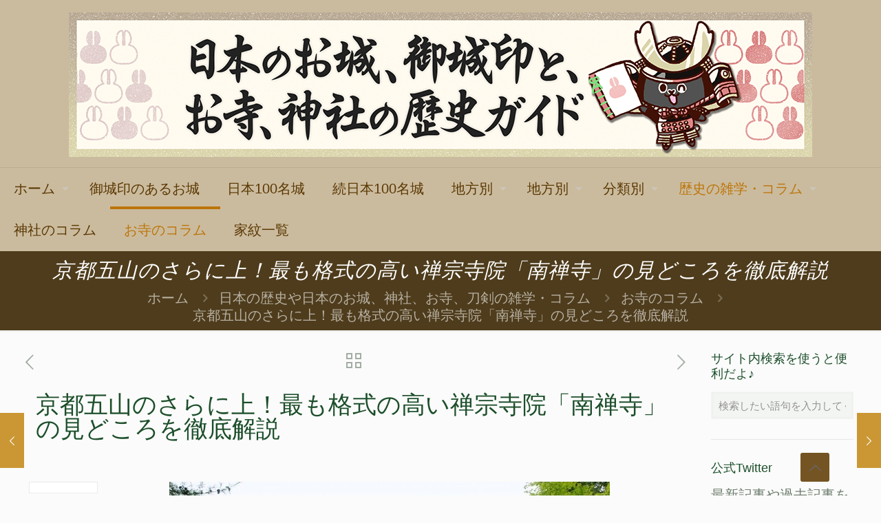

--- FILE ---
content_type: text/html; charset=UTF-8
request_url: https://japan-castle-guide.com/column-390/
body_size: 29349
content:
<!DOCTYPE html>
<html lang="ja" class="no-js " itemscope itemtype="https://schema.org/Article" >

<head>

<meta charset="UTF-8" />
<title>京都五山のさらに上！最も格式の高い禅宗寺院「南禅寺」の見どころを徹底解説 &#8211; 日本のお城、御城印と、お寺、神社の歴史ガイド</title>
<meta name='robots' content='max-image-preview:large' />
	<style>img:is([sizes="auto" i], [sizes^="auto," i]) { contain-intrinsic-size: 3000px 1500px }</style>
	<meta property="og:image" content="https://japan-castle-guide.com/wp-content/uploads/2022/08/Kyoto_Nanzenji01s5s4272.jpg"/>
<meta property="og:url" content="https://japan-castle-guide.com/column-390/"/>
<meta property="og:type" content="article"/>
<meta property="og:title" content="京都五山のさらに上！最も格式の高い禅宗寺院「南禅寺」の見どころを徹底解説"/>
<meta property="og:description" content="京都岡崎エリアにある南禅寺は臨済宗南禅寺派の大本山だ […]"/>
<link rel="alternate" hreflang="ja" href="https://japan-castle-guide.com/column-390/"/>
<meta name="format-detection" content="telephone=no">
<meta name="viewport" content="width=device-width, initial-scale=1, maximum-scale=1" />
<link rel="shortcut icon" href="https://japan-castle-guide.com/wp-content/uploads/2020/02/favicon_02【角丸済】-1.png" type="image/x-icon" />
<link rel="apple-touch-icon" href="https://japan-castle-guide.com/wp-content/uploads/2020/02/favicon_02【角丸済】.png" />
<meta name="theme-color" content="#ffffff" media="(prefers-color-scheme: light)">
<meta name="theme-color" content="#ffffff" media="(prefers-color-scheme: dark)">
<link rel="alternate" type="application/rss+xml" title="日本のお城、御城印と、お寺、神社の歴史ガイド &raquo; フィード" href="https://japan-castle-guide.com/feed/" />
<link rel="alternate" type="application/rss+xml" title="日本のお城、御城印と、お寺、神社の歴史ガイド &raquo; コメントフィード" href="https://japan-castle-guide.com/comments/feed/" />
<script type="text/javascript" id="wpp-js" src="https://japan-castle-guide.com/wp-content/plugins/wordpress-popular-posts/assets/js/wpp.min.js?ver=7.3.6" data-sampling="0" data-sampling-rate="100" data-api-url="https://japan-castle-guide.com/wp-json/wordpress-popular-posts" data-post-id="6518" data-token="f22250bbc0" data-lang="0" data-debug="0"></script>
<link rel="alternate" type="application/rss+xml" title="日本のお城、御城印と、お寺、神社の歴史ガイド &raquo; 京都五山のさらに上！最も格式の高い禅宗寺院「南禅寺」の見どころを徹底解説 のコメントのフィード" href="https://japan-castle-guide.com/column-390/feed/" />
<style id='global-styles-inline-css' type='text/css'>
:root{--wp--preset--aspect-ratio--square: 1;--wp--preset--aspect-ratio--4-3: 4/3;--wp--preset--aspect-ratio--3-4: 3/4;--wp--preset--aspect-ratio--3-2: 3/2;--wp--preset--aspect-ratio--2-3: 2/3;--wp--preset--aspect-ratio--16-9: 16/9;--wp--preset--aspect-ratio--9-16: 9/16;--wp--preset--color--black: #000000;--wp--preset--color--cyan-bluish-gray: #abb8c3;--wp--preset--color--white: #ffffff;--wp--preset--color--pale-pink: #f78da7;--wp--preset--color--vivid-red: #cf2e2e;--wp--preset--color--luminous-vivid-orange: #ff6900;--wp--preset--color--luminous-vivid-amber: #fcb900;--wp--preset--color--light-green-cyan: #7bdcb5;--wp--preset--color--vivid-green-cyan: #00d084;--wp--preset--color--pale-cyan-blue: #8ed1fc;--wp--preset--color--vivid-cyan-blue: #0693e3;--wp--preset--color--vivid-purple: #9b51e0;--wp--preset--gradient--vivid-cyan-blue-to-vivid-purple: linear-gradient(135deg,rgba(6,147,227,1) 0%,rgb(155,81,224) 100%);--wp--preset--gradient--light-green-cyan-to-vivid-green-cyan: linear-gradient(135deg,rgb(122,220,180) 0%,rgb(0,208,130) 100%);--wp--preset--gradient--luminous-vivid-amber-to-luminous-vivid-orange: linear-gradient(135deg,rgba(252,185,0,1) 0%,rgba(255,105,0,1) 100%);--wp--preset--gradient--luminous-vivid-orange-to-vivid-red: linear-gradient(135deg,rgba(255,105,0,1) 0%,rgb(207,46,46) 100%);--wp--preset--gradient--very-light-gray-to-cyan-bluish-gray: linear-gradient(135deg,rgb(238,238,238) 0%,rgb(169,184,195) 100%);--wp--preset--gradient--cool-to-warm-spectrum: linear-gradient(135deg,rgb(74,234,220) 0%,rgb(151,120,209) 20%,rgb(207,42,186) 40%,rgb(238,44,130) 60%,rgb(251,105,98) 80%,rgb(254,248,76) 100%);--wp--preset--gradient--blush-light-purple: linear-gradient(135deg,rgb(255,206,236) 0%,rgb(152,150,240) 100%);--wp--preset--gradient--blush-bordeaux: linear-gradient(135deg,rgb(254,205,165) 0%,rgb(254,45,45) 50%,rgb(107,0,62) 100%);--wp--preset--gradient--luminous-dusk: linear-gradient(135deg,rgb(255,203,112) 0%,rgb(199,81,192) 50%,rgb(65,88,208) 100%);--wp--preset--gradient--pale-ocean: linear-gradient(135deg,rgb(255,245,203) 0%,rgb(182,227,212) 50%,rgb(51,167,181) 100%);--wp--preset--gradient--electric-grass: linear-gradient(135deg,rgb(202,248,128) 0%,rgb(113,206,126) 100%);--wp--preset--gradient--midnight: linear-gradient(135deg,rgb(2,3,129) 0%,rgb(40,116,252) 100%);--wp--preset--font-size--small: 13px;--wp--preset--font-size--medium: 20px;--wp--preset--font-size--large: 36px;--wp--preset--font-size--x-large: 42px;--wp--preset--spacing--20: 0.44rem;--wp--preset--spacing--30: 0.67rem;--wp--preset--spacing--40: 1rem;--wp--preset--spacing--50: 1.5rem;--wp--preset--spacing--60: 2.25rem;--wp--preset--spacing--70: 3.38rem;--wp--preset--spacing--80: 5.06rem;--wp--preset--shadow--natural: 6px 6px 9px rgba(0, 0, 0, 0.2);--wp--preset--shadow--deep: 12px 12px 50px rgba(0, 0, 0, 0.4);--wp--preset--shadow--sharp: 6px 6px 0px rgba(0, 0, 0, 0.2);--wp--preset--shadow--outlined: 6px 6px 0px -3px rgba(255, 255, 255, 1), 6px 6px rgba(0, 0, 0, 1);--wp--preset--shadow--crisp: 6px 6px 0px rgba(0, 0, 0, 1);}:where(.is-layout-flex){gap: 0.5em;}:where(.is-layout-grid){gap: 0.5em;}body .is-layout-flex{display: flex;}.is-layout-flex{flex-wrap: wrap;align-items: center;}.is-layout-flex > :is(*, div){margin: 0;}body .is-layout-grid{display: grid;}.is-layout-grid > :is(*, div){margin: 0;}:where(.wp-block-columns.is-layout-flex){gap: 2em;}:where(.wp-block-columns.is-layout-grid){gap: 2em;}:where(.wp-block-post-template.is-layout-flex){gap: 1.25em;}:where(.wp-block-post-template.is-layout-grid){gap: 1.25em;}.has-black-color{color: var(--wp--preset--color--black) !important;}.has-cyan-bluish-gray-color{color: var(--wp--preset--color--cyan-bluish-gray) !important;}.has-white-color{color: var(--wp--preset--color--white) !important;}.has-pale-pink-color{color: var(--wp--preset--color--pale-pink) !important;}.has-vivid-red-color{color: var(--wp--preset--color--vivid-red) !important;}.has-luminous-vivid-orange-color{color: var(--wp--preset--color--luminous-vivid-orange) !important;}.has-luminous-vivid-amber-color{color: var(--wp--preset--color--luminous-vivid-amber) !important;}.has-light-green-cyan-color{color: var(--wp--preset--color--light-green-cyan) !important;}.has-vivid-green-cyan-color{color: var(--wp--preset--color--vivid-green-cyan) !important;}.has-pale-cyan-blue-color{color: var(--wp--preset--color--pale-cyan-blue) !important;}.has-vivid-cyan-blue-color{color: var(--wp--preset--color--vivid-cyan-blue) !important;}.has-vivid-purple-color{color: var(--wp--preset--color--vivid-purple) !important;}.has-black-background-color{background-color: var(--wp--preset--color--black) !important;}.has-cyan-bluish-gray-background-color{background-color: var(--wp--preset--color--cyan-bluish-gray) !important;}.has-white-background-color{background-color: var(--wp--preset--color--white) !important;}.has-pale-pink-background-color{background-color: var(--wp--preset--color--pale-pink) !important;}.has-vivid-red-background-color{background-color: var(--wp--preset--color--vivid-red) !important;}.has-luminous-vivid-orange-background-color{background-color: var(--wp--preset--color--luminous-vivid-orange) !important;}.has-luminous-vivid-amber-background-color{background-color: var(--wp--preset--color--luminous-vivid-amber) !important;}.has-light-green-cyan-background-color{background-color: var(--wp--preset--color--light-green-cyan) !important;}.has-vivid-green-cyan-background-color{background-color: var(--wp--preset--color--vivid-green-cyan) !important;}.has-pale-cyan-blue-background-color{background-color: var(--wp--preset--color--pale-cyan-blue) !important;}.has-vivid-cyan-blue-background-color{background-color: var(--wp--preset--color--vivid-cyan-blue) !important;}.has-vivid-purple-background-color{background-color: var(--wp--preset--color--vivid-purple) !important;}.has-black-border-color{border-color: var(--wp--preset--color--black) !important;}.has-cyan-bluish-gray-border-color{border-color: var(--wp--preset--color--cyan-bluish-gray) !important;}.has-white-border-color{border-color: var(--wp--preset--color--white) !important;}.has-pale-pink-border-color{border-color: var(--wp--preset--color--pale-pink) !important;}.has-vivid-red-border-color{border-color: var(--wp--preset--color--vivid-red) !important;}.has-luminous-vivid-orange-border-color{border-color: var(--wp--preset--color--luminous-vivid-orange) !important;}.has-luminous-vivid-amber-border-color{border-color: var(--wp--preset--color--luminous-vivid-amber) !important;}.has-light-green-cyan-border-color{border-color: var(--wp--preset--color--light-green-cyan) !important;}.has-vivid-green-cyan-border-color{border-color: var(--wp--preset--color--vivid-green-cyan) !important;}.has-pale-cyan-blue-border-color{border-color: var(--wp--preset--color--pale-cyan-blue) !important;}.has-vivid-cyan-blue-border-color{border-color: var(--wp--preset--color--vivid-cyan-blue) !important;}.has-vivid-purple-border-color{border-color: var(--wp--preset--color--vivid-purple) !important;}.has-vivid-cyan-blue-to-vivid-purple-gradient-background{background: var(--wp--preset--gradient--vivid-cyan-blue-to-vivid-purple) !important;}.has-light-green-cyan-to-vivid-green-cyan-gradient-background{background: var(--wp--preset--gradient--light-green-cyan-to-vivid-green-cyan) !important;}.has-luminous-vivid-amber-to-luminous-vivid-orange-gradient-background{background: var(--wp--preset--gradient--luminous-vivid-amber-to-luminous-vivid-orange) !important;}.has-luminous-vivid-orange-to-vivid-red-gradient-background{background: var(--wp--preset--gradient--luminous-vivid-orange-to-vivid-red) !important;}.has-very-light-gray-to-cyan-bluish-gray-gradient-background{background: var(--wp--preset--gradient--very-light-gray-to-cyan-bluish-gray) !important;}.has-cool-to-warm-spectrum-gradient-background{background: var(--wp--preset--gradient--cool-to-warm-spectrum) !important;}.has-blush-light-purple-gradient-background{background: var(--wp--preset--gradient--blush-light-purple) !important;}.has-blush-bordeaux-gradient-background{background: var(--wp--preset--gradient--blush-bordeaux) !important;}.has-luminous-dusk-gradient-background{background: var(--wp--preset--gradient--luminous-dusk) !important;}.has-pale-ocean-gradient-background{background: var(--wp--preset--gradient--pale-ocean) !important;}.has-electric-grass-gradient-background{background: var(--wp--preset--gradient--electric-grass) !important;}.has-midnight-gradient-background{background: var(--wp--preset--gradient--midnight) !important;}.has-small-font-size{font-size: var(--wp--preset--font-size--small) !important;}.has-medium-font-size{font-size: var(--wp--preset--font-size--medium) !important;}.has-large-font-size{font-size: var(--wp--preset--font-size--large) !important;}.has-x-large-font-size{font-size: var(--wp--preset--font-size--x-large) !important;}
:where(.wp-block-post-template.is-layout-flex){gap: 1.25em;}:where(.wp-block-post-template.is-layout-grid){gap: 1.25em;}
:where(.wp-block-columns.is-layout-flex){gap: 2em;}:where(.wp-block-columns.is-layout-grid){gap: 2em;}
:root :where(.wp-block-pullquote){font-size: 1.5em;line-height: 1.6;}
</style>
<link rel='stylesheet' id='pz-linkcard-css-css' href='//japan-castle-guide.com/wp-content/uploads/pz-linkcard/style/style.min.css?ver=2.5.8.5' type='text/css' media='all' />
<link rel='stylesheet' id='woocommerce-layout-css' href='https://japan-castle-guide.com/wp-content/plugins/woocommerce/assets/css/woocommerce-layout.css?ver=10.4.3' type='text/css' media='all' />
<link rel='stylesheet' id='woocommerce-smallscreen-css' href='https://japan-castle-guide.com/wp-content/plugins/woocommerce/assets/css/woocommerce-smallscreen.css?ver=10.4.3' type='text/css' media='only screen and (max-width: 768px)' />
<link rel='stylesheet' id='woocommerce-general-css' href='https://japan-castle-guide.com/wp-content/plugins/woocommerce/assets/css/woocommerce.css?ver=10.4.3' type='text/css' media='all' />
<style id='woocommerce-inline-inline-css' type='text/css'>
.woocommerce form .form-row .required { visibility: visible; }
</style>
<link rel='stylesheet' id='word_balloon_user_style-css' href='https://japan-castle-guide.com/wp-content/plugins/word-balloon/css/word_balloon_user.min.css?ver=4.23.1' type='text/css' media='all' />
<link rel='stylesheet' id='word_balloon_skin_talk-css' href='https://japan-castle-guide.com/wp-content/plugins/word-balloon/css/skin/word_balloon_talk.min.css?ver=4.23.1' type='text/css' media='all' />
<link rel='stylesheet' id='word_balloon_inview_style-css' href='https://japan-castle-guide.com/wp-content/plugins/word-balloon/css/word_balloon_inview.min.css?ver=4.23.1' type='text/css' media='all' />
<link rel='stylesheet' id='ez-toc-css' href='https://japan-castle-guide.com/wp-content/plugins/easy-table-of-contents/assets/css/screen.min.css?ver=2.0.80' type='text/css' media='all' />
<style id='ez-toc-inline-css' type='text/css'>
div#ez-toc-container .ez-toc-title {font-size: 120%;}div#ez-toc-container .ez-toc-title {font-weight: 500;}div#ez-toc-container ul li , div#ez-toc-container ul li a {font-size: 95%;}div#ez-toc-container ul li , div#ez-toc-container ul li a {font-weight: 500;}div#ez-toc-container nav ul ul li {font-size: 90%;}.ez-toc-box-title {font-weight: bold; margin-bottom: 10px; text-align: center; text-transform: uppercase; letter-spacing: 1px; color: #666; padding-bottom: 5px;position:absolute;top:-4%;left:5%;background-color: inherit;transition: top 0.3s ease;}.ez-toc-box-title.toc-closed {top:-25%;}
.ez-toc-container-direction {direction: ltr;}.ez-toc-counter ul{counter-reset: item ;}.ez-toc-counter nav ul li a::before {content: counters(item, '.', decimal) '. ';display: inline-block;counter-increment: item;flex-grow: 0;flex-shrink: 0;margin-right: .2em; float: left; }.ez-toc-widget-direction {direction: ltr;}.ez-toc-widget-container ul{counter-reset: item ;}.ez-toc-widget-container nav ul li a::before {content: counters(item, '.', decimal) '. ';display: inline-block;counter-increment: item;flex-grow: 0;flex-shrink: 0;margin-right: .2em; float: left; }
</style>
<link rel='stylesheet' id='wordpress-popular-posts-css-css' href='https://japan-castle-guide.com/wp-content/plugins/wordpress-popular-posts/assets/css/wpp.css?ver=7.3.6' type='text/css' media='all' />
<link rel='stylesheet' id='mfn-be-css' href='https://japan-castle-guide.com/wp-content/themes/betheme/css/be.min.css?ver=28.1.11' type='text/css' media='all' />
<link rel='stylesheet' id='mfn-animations-css' href='https://japan-castle-guide.com/wp-content/themes/betheme/assets/animations/animations.min.css?ver=28.1.11' type='text/css' media='all' />
<link rel='stylesheet' id='mfn-font-awesome-css' href='https://japan-castle-guide.com/wp-content/themes/betheme/fonts/fontawesome/fontawesome.min.css?ver=28.1.11' type='text/css' media='all' />
<link rel='stylesheet' id='mfn-responsive-css' href='https://japan-castle-guide.com/wp-content/themes/betheme/css/responsive.min.css?ver=28.1.11' type='text/css' media='all' />
<link rel='stylesheet' id='mfn-local-fonts-css' href='https://japan-castle-guide.com/wp-content/uploads/betheme/fonts/mfn-local-fonts.css?ver=1' type='text/css' media='all' />
<link rel='stylesheet' id='mfn-woo-css' href='https://japan-castle-guide.com/wp-content/themes/betheme/css/woocommerce.min.css?ver=28.1.11' type='text/css' media='all' />
<link rel='stylesheet' id='mfn-static-css' href='https://japan-castle-guide.com/wp-content/uploads/betheme/css/static.css?ver=28.1.11' type='text/css' media='all' />
<style id='mfn-dynamic-inline-css' type='text/css'>
form input.display-none{display:none!important}body{--mfn-featured-image: url(https://japan-castle-guide.com/wp-content/uploads/2022/08/Kyoto_Nanzenji01s5s4272.jpg);}
/* Local Page Style 6518 */
@media(max-width: 959px){}@media(max-width: 767px){}
</style>
<link rel='stylesheet' id='style-css' href='https://japan-castle-guide.com/wp-content/themes/betheme-child/style.css?ver=6.8.3' type='text/css' media='all' />
<script type="text/javascript" src="https://japan-castle-guide.com/wp-includes/js/jquery/jquery.min.js?ver=3.7.1" id="jquery-core-js"></script>
<script type="text/javascript" src="https://japan-castle-guide.com/wp-includes/js/jquery/jquery-migrate.min.js?ver=3.4.1" id="jquery-migrate-js"></script>
<script type="text/javascript" src="https://japan-castle-guide.com/wp-content/plugins/woocommerce/assets/js/jquery-blockui/jquery.blockUI.min.js?ver=2.7.0-wc.10.4.3" id="wc-jquery-blockui-js" defer="defer" data-wp-strategy="defer"></script>
<script type="text/javascript" id="wc-add-to-cart-js-extra">
/* <![CDATA[ */
var wc_add_to_cart_params = {"ajax_url":"\/wp-admin\/admin-ajax.php","wc_ajax_url":"\/?wc-ajax=%%endpoint%%","i18n_view_cart":"\u30ab\u30fc\u30c8\u3092\u8868\u793a","cart_url":"https:\/\/japan-castle-guide.com\/cart\/","is_cart":"","cart_redirect_after_add":"no"};
/* ]]> */
</script>
<script type="text/javascript" src="https://japan-castle-guide.com/wp-content/plugins/woocommerce/assets/js/frontend/add-to-cart.min.js?ver=10.4.3" id="wc-add-to-cart-js" defer="defer" data-wp-strategy="defer"></script>
<script type="text/javascript" src="https://japan-castle-guide.com/wp-content/plugins/woocommerce/assets/js/js-cookie/js.cookie.min.js?ver=2.1.4-wc.10.4.3" id="wc-js-cookie-js" defer="defer" data-wp-strategy="defer"></script>
<script type="text/javascript" id="woocommerce-js-extra">
/* <![CDATA[ */
var woocommerce_params = {"ajax_url":"\/wp-admin\/admin-ajax.php","wc_ajax_url":"\/?wc-ajax=%%endpoint%%","i18n_password_show":"\u30d1\u30b9\u30ef\u30fc\u30c9\u3092\u8868\u793a","i18n_password_hide":"\u30d1\u30b9\u30ef\u30fc\u30c9\u3092\u96a0\u3059"};
/* ]]> */
</script>
<script type="text/javascript" src="https://japan-castle-guide.com/wp-content/plugins/woocommerce/assets/js/frontend/woocommerce.min.js?ver=10.4.3" id="woocommerce-js" defer="defer" data-wp-strategy="defer"></script>
<script type="text/javascript" id="wc-cart-fragments-js-extra">
/* <![CDATA[ */
var wc_cart_fragments_params = {"ajax_url":"\/wp-admin\/admin-ajax.php","wc_ajax_url":"\/?wc-ajax=%%endpoint%%","cart_hash_key":"wc_cart_hash_054371d8b575393c86d831a5d03ba169","fragment_name":"wc_fragments_054371d8b575393c86d831a5d03ba169","request_timeout":"5000"};
/* ]]> */
</script>
<script type="text/javascript" src="https://japan-castle-guide.com/wp-content/plugins/woocommerce/assets/js/frontend/cart-fragments.min.js?ver=10.4.3" id="wc-cart-fragments-js" defer="defer" data-wp-strategy="defer"></script>
<link rel="https://api.w.org/" href="https://japan-castle-guide.com/wp-json/" /><link rel="alternate" title="JSON" type="application/json" href="https://japan-castle-guide.com/wp-json/wp/v2/posts/6518" /><link rel="EditURI" type="application/rsd+xml" title="RSD" href="https://japan-castle-guide.com/xmlrpc.php?rsd" />
<meta name="generator" content="WordPress 6.8.3" />
<meta name="generator" content="WooCommerce 10.4.3" />
<link rel="canonical" href="https://japan-castle-guide.com/column-390/" />
<link rel='shortlink' href='https://japan-castle-guide.com/?p=6518' />
<link rel="alternate" title="oEmbed (JSON)" type="application/json+oembed" href="https://japan-castle-guide.com/wp-json/oembed/1.0/embed?url=https%3A%2F%2Fjapan-castle-guide.com%2Fcolumn-390%2F" />
<link rel="alternate" title="oEmbed (XML)" type="text/xml+oembed" href="https://japan-castle-guide.com/wp-json/oembed/1.0/embed?url=https%3A%2F%2Fjapan-castle-guide.com%2Fcolumn-390%2F&#038;format=xml" />

<!--BEGIN: TRACKING CODE MANAGER (v2.5.0) BY INTELLYWP.COM IN HEAD//-->
<!-- Google AdWords広告 -->
<script async src="//pagead2.googlesyndication.com/pagead/js/adsbygoogle.js"></script>
<script>
     (adsbygoogle = window.adsbygoogle || []).push({
          google_ad_client: "ca-pub-2000768622728401",
          enable_page_level_ads: true
     });
</script>
<!-- Google AdWords広告 -->
<!--END: https://wordpress.org/plugins/tracking-code-manager IN HEAD//--><style type = "text/css">
  .wt-carskin-light1 .wt-detailcnt,.wt-carskin-light2 .wt-detailcnt{
    background: #f7f7f7;
  }
  .wt-carskin-dark1 .wt-detailcnt , .wt-carskin-dark2 .wt-detailcnt{
    background: #414141;
  }
  .wt-downlink a{ color:#a7a7a7!important;border-color:#a7a7a7!important}
   .wt-downlink a:hover{ color:#309af7!important;border-color:#309af7!important}
  .wt-itemcnt .wt-overally.fadein-eff{ background-color:#000000;  }
  .wt-link-icon , .wt-zoom-icon{ color:#309af7!important; }
  .wt-title a{ color:#bbbbbb!important; }
   .wt-title a:hover{ color:#309af7!important; }
  
  .wt-text{ color:#a7a7a7 }
  .wt-detailcnt .wt-price-vis ins{ color:#309af7  }
  .wt-carskin-dark2 .wt-detailcnt .wt-title, .wt-carskin-dark2 .wt-detailcnt .wt-text, .wt-carskin-dark2 .wt-detailcnt .wt-price-vis{  border-color:#636363!important; }
  .wt-notify , .wt-onsale{ background:#309af7; color:#ffffff;  }
    
 </style>
	            <style id="wpp-loading-animation-styles">@-webkit-keyframes bgslide{from{background-position-x:0}to{background-position-x:-200%}}@keyframes bgslide{from{background-position-x:0}to{background-position-x:-200%}}.wpp-widget-block-placeholder,.wpp-shortcode-placeholder{margin:0 auto;width:60px;height:3px;background:#dd3737;background:linear-gradient(90deg,#dd3737 0%,#571313 10%,#dd3737 100%);background-size:200% auto;border-radius:3px;-webkit-animation:bgslide 1s infinite linear;animation:bgslide 1s infinite linear}</style>
            	<noscript><style>.woocommerce-product-gallery{ opacity: 1 !important; }</style></noscript>
	
</head>

<body class="wp-singular post-template-default single single-post postid-6518 single-format-standard wp-embed-responsive wp-theme-betheme wp-child-theme-betheme-child theme-betheme woocommerce-no-js woocommerce-block-theme-has-button-styles with_aside aside_right color-custom content-brightness-light input-brightness-light style-simple button-animation-fade layout-full-width if-overlay hide-love header-stack header-center header-fw sticky-white ab-hide menuo-right menuo-arrows menuo-no-borders subheader-both-center responsive-overflow-x-mobile mobile-tb-left mobile-side-slide mobile-mini-mr-ll tablet-sticky mobile-sticky mobile-header-mini mobile-icon-user-hide mobile-icon-cart-hide mobile-icon-search-ss mobile-icon-wpml-ss mobile-icon-action-hide be-page-6518 be-reg-28111 wishlist-active product-gallery-zoom wishlist-button mobile-row-2-products mfn-variable-swatches mfn-hidden-icon-count mfn-ajax-add-to-cart" >

	
		
		<!-- mfn_hook_top --><!-- mfn_hook_top -->
		
		
		<div id="Wrapper">

	<div id="Header_wrapper" class="" >

	<header id="Header">


<div class="header_placeholder"></div>

<div id="Top_bar">

	<div class="container">
		<div class="column one">

			<div class="top_bar_left clearfix">

				<div class="logo"><a id="logo" href="https://japan-castle-guide.com" title="日本のお城、御城印と、お寺、神社の歴史ガイド" data-height="210" data-padding="15"><img class="logo-main scale-with-grid " src="https://japan-castle-guide.com/wp-content/uploads/2021/06/header_10【容量圧縮_1080px】.png" data-retina="https://japan-castle-guide.com/wp-content/uploads/2021/06/header_10【容量圧縮_2160px】.png" data-height="210" alt="header_10" data-no-retina/><img class="logo-sticky scale-with-grid " src="https://japan-castle-guide.com/wp-content/uploads/2021/06/header_10【容量圧縮_1080px】.png" data-retina="https://japan-castle-guide.com/wp-content/uploads/2021/06/header_10【容量圧縮_2160px】.png" data-height="210" alt="header_10" data-no-retina/><img class="logo-mobile scale-with-grid " src="https://japan-castle-guide.com/wp-content/uploads/2021/06/header_10【容量圧縮_1080px】.png" data-retina="https://japan-castle-guide.com/wp-content/uploads/2021/06/header_10【容量圧縮_2160px】.png" data-height="210" alt="header_10" data-no-retina/><img class="logo-mobile-sticky scale-with-grid " src="https://japan-castle-guide.com/wp-content/uploads/2021/06/header_10【容量圧縮_1080px】.png" data-retina="https://japan-castle-guide.com/wp-content/uploads/2021/06/header_10【容量圧縮_2160px】.png" data-height="210" alt="header_10" data-no-retina/></a></div>
				<div class="menu_wrapper">
					<a class="responsive-menu-toggle  is-sticky" href="#" aria-label="mobile menu"><i class="icon-menu-fine" aria-hidden="true"></i></a><nav id="menu" role="navigation" aria-expanded="false" aria-label="Main menu"><ul id="menu-main-menu" class="menu menu-main"><li id="menu-item-198" class="menu-item menu-item-type-post_type menu-item-object-page menu-item-home menu-item-has-children"><a href="https://japan-castle-guide.com/"><span>ホーム</span></a>
<ul class="sub-menu">
	<li id="menu-item-7485" class="menu-item menu-item-type-post_type menu-item-object-page"><a href="https://japan-castle-guide.com/favourites-list/"><span>お気に入りリスト</span></a></li>
</ul>
</li>
<li id="menu-item-201" class="menu-item menu-item-type-custom menu-item-object-custom"><a href="https://japan-castle-guide.com/castle-category/gojouin-all-castle/"><span>御城印のあるお城</span></a></li>
<li id="menu-item-296" class="menu-item menu-item-type-custom menu-item-object-custom"><a href="https://japan-castle-guide.com/castle-category/100-castle/"><span>日本100名城</span></a></li>
<li id="menu-item-297" class="menu-item menu-item-type-custom menu-item-object-custom"><a href="https://japan-castle-guide.com/castle-category/next-100-castle/"><span>続日本100名城</span></a></li>
<li id="menu-item-298" class="menu-item menu-item-type-custom menu-item-object-custom menu-item-has-children"><a href="https://japan-castle-guide.com/castle-category/region/"><span>地方別</span></a>
<ul class="sub-menu">
	<li id="menu-item-299" class="menu-item menu-item-type-custom menu-item-object-custom menu-item-has-children"><a href="https://japan-castle-guide.com/castle-category/hokkaido-tohoku-region/"><span>北海道・東北地方</span></a>
	<ul class="sub-menu">
		<li id="menu-item-1991" class="menu-item menu-item-type-custom menu-item-object-custom"><a href="https://japan-castle-guide.com/castle-category/hokkaido-tohoku-region/hokkaido/"><span>北海道</span></a></li>
		<li id="menu-item-720" class="menu-item menu-item-type-custom menu-item-object-custom"><a href="https://japan-castle-guide.com/castle-category/hokkaido-tohoku-region/aomori/"><span>青森県</span></a></li>
		<li id="menu-item-721" class="menu-item menu-item-type-custom menu-item-object-custom"><a href="https://japan-castle-guide.com/castle-category/hokkaido-tohoku-region/akita/"><span>秋田県</span></a></li>
		<li id="menu-item-722" class="menu-item menu-item-type-custom menu-item-object-custom"><a href="https://japan-castle-guide.com/castle-category/hokkaido-tohoku-region/iwate/"><span>岩手県</span></a></li>
		<li id="menu-item-725" class="menu-item menu-item-type-custom menu-item-object-custom"><a href="https://japan-castle-guide.com/castle-category/hokkaido-tohoku-region/miyagi/"><span>宮城県</span></a></li>
		<li id="menu-item-723" class="menu-item menu-item-type-custom menu-item-object-custom"><a href="https://japan-castle-guide.com/castle-category/hokkaido-tohoku-region/fukushima/"><span>福島県</span></a></li>
		<li id="menu-item-724" class="menu-item menu-item-type-custom menu-item-object-custom"><a href="https://japan-castle-guide.com/castle-category/hokkaido-tohoku-region/yamagata/"><span>山形県</span></a></li>
	</ul>
</li>
	<li id="menu-item-306" class="menu-item menu-item-type-custom menu-item-object-custom menu-item-has-children"><a href="https://japan-castle-guide.com/castle-category/kanto-region/"><span>関東地方</span></a>
	<ul class="sub-menu">
		<li id="menu-item-726" class="menu-item menu-item-type-custom menu-item-object-custom"><a href="https://japan-castle-guide.com/castle-category/kanto-region/tokyo/"><span>東京都</span></a></li>
		<li id="menu-item-727" class="menu-item menu-item-type-custom menu-item-object-custom"><a href="https://japan-castle-guide.com/castle-category/kanto-region/kanagawa/"><span>神奈川県</span></a></li>
		<li id="menu-item-2099" class="menu-item menu-item-type-custom menu-item-object-custom"><a href="https://japan-castle-guide.com/castle-category/kanto-region/chiba/"><span>千葉県</span></a></li>
		<li id="menu-item-728" class="menu-item menu-item-type-custom menu-item-object-custom"><a href="https://japan-castle-guide.com/castle-category/kanto-region/saitama/"><span>埼玉県</span></a></li>
		<li id="menu-item-729" class="menu-item menu-item-type-custom menu-item-object-custom"><a href="https://japan-castle-guide.com/castle-category/kanto-region/tochigi/"><span>栃木県</span></a></li>
		<li id="menu-item-730" class="menu-item menu-item-type-custom menu-item-object-custom"><a href="https://japan-castle-guide.com/castle-category/kanto-region/gunma/"><span>群馬県</span></a></li>
		<li id="menu-item-731" class="menu-item menu-item-type-custom menu-item-object-custom"><a href="https://japan-castle-guide.com/castle-category/kanto-region/ibaraki/"><span>茨城県</span></a></li>
	</ul>
</li>
	<li id="menu-item-304" class="menu-item menu-item-type-custom menu-item-object-custom menu-item-has-children"><a href="https://japan-castle-guide.com/castle-category/kousinetsu-hokuriku-region/"><span>甲信越・北陸地方</span></a>
	<ul class="sub-menu">
		<li id="menu-item-732" class="menu-item menu-item-type-custom menu-item-object-custom"><a href="https://japan-castle-guide.com/castle-category/kousinetsu-hokuriku-region/toyama/"><span>富山県</span></a></li>
		<li id="menu-item-733" class="menu-item menu-item-type-custom menu-item-object-custom"><a href="https://japan-castle-guide.com/castle-category/kousinetsu-hokuriku-region/yamanashi/"><span>山梨県</span></a></li>
		<li id="menu-item-734" class="menu-item menu-item-type-custom menu-item-object-custom"><a href="https://japan-castle-guide.com/castle-category/kousinetsu-hokuriku-region/nigata/"><span>新潟県</span></a></li>
		<li id="menu-item-735" class="menu-item menu-item-type-custom menu-item-object-custom"><a href="https://japan-castle-guide.com/castle-category/kousinetsu-hokuriku-region/ishikawa/"><span>石川県</span></a></li>
		<li id="menu-item-736" class="menu-item menu-item-type-custom menu-item-object-custom"><a href="https://japan-castle-guide.com/castle-category/kousinetsu-hokuriku-region/fukui/"><span>福井県</span></a></li>
		<li id="menu-item-737" class="menu-item menu-item-type-custom menu-item-object-custom"><a href="https://japan-castle-guide.com/castle-category/kousinetsu-hokuriku-region/nagano/"><span>長野県</span></a></li>
	</ul>
</li>
	<li id="menu-item-303" class="menu-item menu-item-type-custom menu-item-object-custom menu-item-has-children"><a href="https://japan-castle-guide.com/castle-category/toukai-region/"><span>東海地方</span></a>
	<ul class="sub-menu">
		<li id="menu-item-738" class="menu-item menu-item-type-custom menu-item-object-custom"><a href="https://japan-castle-guide.com/castle-category/toukai-region/gifu/"><span>岐阜県</span></a></li>
		<li id="menu-item-739" class="menu-item menu-item-type-custom menu-item-object-custom"><a href="https://japan-castle-guide.com/castle-category/toukai-region/shizuoka/"><span>静岡県</span></a></li>
		<li id="menu-item-1481" class="menu-item menu-item-type-custom menu-item-object-custom"><a href="https://japan-castle-guide.com/castle-category/toukai-region/mie-toukai-region/"><span>三重県</span></a></li>
		<li id="menu-item-1482" class="menu-item menu-item-type-custom menu-item-object-custom"><a href="https://japan-castle-guide.com/castle-category/toukai-region/aichi/"><span>愛知県</span></a></li>
	</ul>
</li>
</ul>
</li>
<li id="menu-item-2417" class="menu-item menu-item-type-custom menu-item-object-custom menu-item-has-children"><a href="https://japan-castle-guide.com/castle-category/region/"><span>地方別</span></a>
<ul class="sub-menu">
	<li id="menu-item-305" class="menu-item menu-item-type-custom menu-item-object-custom menu-item-has-children"><a href="https://japan-castle-guide.com/castle-category/kinki-region/"><span>近畿地方</span></a>
	<ul class="sub-menu">
		<li id="menu-item-1486" class="menu-item menu-item-type-custom menu-item-object-custom"><a href="https://japan-castle-guide.com/castle-category/kinki-region/osaka/"><span>大阪府</span></a></li>
		<li id="menu-item-1484" class="menu-item menu-item-type-custom menu-item-object-custom"><a href="https://japan-castle-guide.com/castle-category/kinki-region/kyoto/"><span>京都府</span></a></li>
		<li id="menu-item-1561" class="menu-item menu-item-type-custom menu-item-object-custom"><a href="https://japan-castle-guide.com/castle-category/kinki-region/nara/"><span>奈良県</span></a></li>
		<li id="menu-item-1485" class="menu-item menu-item-type-custom menu-item-object-custom"><a href="https://japan-castle-guide.com/castle-category/kinki-region/hyogo/"><span>兵庫県</span></a></li>
		<li id="menu-item-1487" class="menu-item menu-item-type-custom menu-item-object-custom"><a href="https://japan-castle-guide.com/castle-category/kinki-region/shiga/"><span>滋賀県</span></a></li>
		<li id="menu-item-1483" class="menu-item menu-item-type-custom menu-item-object-custom"><a href="https://japan-castle-guide.com/castle-category/kinki-region/mie-kinki-region/"><span>三重県</span></a></li>
		<li id="menu-item-1615" class="menu-item menu-item-type-custom menu-item-object-custom"><a href="https://japan-castle-guide.com/castle-category/kinki-region/wakayama/"><span>和歌山県</span></a></li>
	</ul>
</li>
	<li id="menu-item-301" class="menu-item menu-item-type-custom menu-item-object-custom menu-item-has-children"><a href="https://japan-castle-guide.com/castle-category/chuugoku-region/"><span>中国地方</span></a>
	<ul class="sub-menu">
		<li id="menu-item-1480" class="menu-item menu-item-type-custom menu-item-object-custom"><a href="https://japan-castle-guide.com/castle-category/chuugoku-region/tottori/"><span>鳥取県</span></a></li>
		<li id="menu-item-1675" class="menu-item menu-item-type-custom menu-item-object-custom"><a href="https://japan-castle-guide.com/castle-category/chuugoku-region/shimane/"><span>島根県</span></a></li>
		<li id="menu-item-1717" class="menu-item menu-item-type-custom menu-item-object-custom"><a href="https://japan-castle-guide.com/castle-category/chuugoku-region/okayama/"><span>岡山県</span></a></li>
		<li id="menu-item-1741" class="menu-item menu-item-type-custom menu-item-object-custom"><a href="https://japan-castle-guide.com/castle-category/chuugoku-region/hiroshima/"><span>広島県</span></a></li>
		<li id="menu-item-2281" class="menu-item menu-item-type-custom menu-item-object-custom"><a href="https://japan-castle-guide.com/castle-category/chuugoku-region/yamaguchi/"><span>山口県</span></a></li>
	</ul>
</li>
	<li id="menu-item-302" class="menu-item menu-item-type-custom menu-item-object-custom menu-item-has-children"><a href="https://japan-castle-guide.com/castle-category/shikoku-region/"><span>四国地方</span></a>
	<ul class="sub-menu">
		<li id="menu-item-1488" class="menu-item menu-item-type-custom menu-item-object-custom"><a href="https://japan-castle-guide.com/castle-category/shikoku-region/kagawa/"><span>香川県</span></a></li>
		<li id="menu-item-1512" class="menu-item menu-item-type-custom menu-item-object-custom"><a href="https://japan-castle-guide.com/castle-category/shikoku-region/ehime/"><span>愛媛県</span></a></li>
		<li id="menu-item-1560" class="menu-item menu-item-type-custom menu-item-object-custom"><a href="https://japan-castle-guide.com/castle-category/shikoku-region/kouchi/"><span>高知県</span></a></li>
		<li id="menu-item-2308" class="menu-item menu-item-type-custom menu-item-object-custom"><a href="https://japan-castle-guide.com/castle-category/shikoku-region/tokushima/"><span>徳島県</span></a></li>
	</ul>
</li>
	<li id="menu-item-300" class="menu-item menu-item-type-custom menu-item-object-custom menu-item-has-children"><a href="https://japan-castle-guide.com/castle-category/kyuushuu-okinawa-region/"><span>九州・沖縄地方</span></a>
	<ul class="sub-menu">
		<li id="menu-item-1858" class="menu-item menu-item-type-custom menu-item-object-custom"><a href="https://japan-castle-guide.com/castle-category/kyuushuu-okinawa-region/nagasaki/"><span>長崎県</span></a></li>
		<li id="menu-item-1879" class="menu-item menu-item-type-custom menu-item-object-custom"><a href="https://japan-castle-guide.com/castle-category/kyuushuu-okinawa-region/kumamoto/"><span>熊本県</span></a></li>
		<li id="menu-item-1831" class="menu-item menu-item-type-custom menu-item-object-custom"><a href="https://japan-castle-guide.com/castle-category/kyuushuu-okinawa-region/fukuoka/"><span>福岡県</span></a></li>
		<li id="menu-item-1892" class="menu-item menu-item-type-custom menu-item-object-custom"><a href="https://japan-castle-guide.com/castle-category/kyuushuu-okinawa-region/oita/"><span>大分県</span></a></li>
		<li id="menu-item-1832" class="menu-item menu-item-type-custom menu-item-object-custom"><a href="https://japan-castle-guide.com/castle-category/kyuushuu-okinawa-region/saga/"><span>佐賀県</span></a></li>
		<li id="menu-item-1773" class="menu-item menu-item-type-custom menu-item-object-custom"><a href="https://japan-castle-guide.com/castle-category/kyuushuu-okinawa-region/miyazaki/"><span>宮崎県</span></a></li>
		<li id="menu-item-719" class="menu-item menu-item-type-custom menu-item-object-custom"><a href="https://japan-castle-guide.com/castle-category/kyuushuu-okinawa-region/gagoshima/"><span>鹿児島県</span></a></li>
		<li id="menu-item-2392" class="menu-item menu-item-type-custom menu-item-object-custom"><a href="https://japan-castle-guide.com/castle-category/kyuushuu-okinawa-region/okinawa/"><span>沖縄県</span></a></li>
	</ul>
</li>
</ul>
</li>
<li id="menu-item-3001" class="menu-item menu-item-type-custom menu-item-object-custom menu-item-has-children"><a href="https://japan-castle-guide.com/catalogue/"><span>分類別</span></a>
<ul class="sub-menu">
	<li id="menu-item-307" class="menu-item menu-item-type-custom menu-item-object-custom"><a href="https://japan-castle-guide.com/castle-category/12-castle/"><span>現存天守12城</span></a></li>
	<li id="menu-item-2990" class="menu-item menu-item-type-custom menu-item-object-custom"><a href="https://japan-castle-guide.com/castle-category/national-treasure-castle/"><span>国宝5城</span></a></li>
	<li id="menu-item-2996" class="menu-item menu-item-type-custom menu-item-object-custom"><a href="https://japan-castle-guide.com/castle-category/three-great-castles/"><span>三大名城</span></a></li>
	<li id="menu-item-2997" class="menu-item menu-item-type-custom menu-item-object-custom"><a href="https://japan-castle-guide.com/castle-category/three-great-mountain-castle/"><span>三大山城</span></a></li>
	<li id="menu-item-2998" class="menu-item menu-item-type-custom menu-item-object-custom"><a href="https://japan-castle-guide.com/castle-category/three-great-water-castle/"><span>三大水城</span></a></li>
	<li id="menu-item-2999" class="menu-item menu-item-type-custom menu-item-object-custom"><a href="https://japan-castle-guide.com/castle-category/three-great-hirayama-castle/"><span>三大連立式平山城</span></a></li>
	<li id="menu-item-3000" class="menu-item menu-item-type-custom menu-item-object-custom"><a href="https://japan-castle-guide.com/castle-category/three-great-lake-castle/"><span>三大湖城</span></a></li>
	<li id="menu-item-3003" class="menu-item menu-item-type-custom menu-item-object-custom"><a href="https://japan-castle-guide.com/castle-category/tenka-bushin/"><span>天下普請</span></a></li>
</ul>
</li>
<li id="menu-item-199" class="menu-item menu-item-type-post_type menu-item-object-page current_page_parent menu-item-has-children current-menu-item"><a href="https://japan-castle-guide.com/column/"><span>歴史の雑学・コラム</span></a>
<ul class="sub-menu">
	<li id="menu-item-3024" class="menu-item menu-item-type-taxonomy menu-item-object-category"><a href="https://japan-castle-guide.com/category/about-castle/"><span>お城のコラム</span></a></li>
	<li id="menu-item-3035" class="menu-item menu-item-type-taxonomy menu-item-object-category"><a href="https://japan-castle-guide.com/category/about-war/"><span>戦のコラム</span></a></li>
	<li id="menu-item-3092" class="menu-item menu-item-type-custom menu-item-object-custom"><a href="https://japan-castle-guide.com/category/about-policy/"><span>政治・政策のコラム</span></a></li>
	<li id="menu-item-3243" class="menu-item menu-item-type-taxonomy menu-item-object-category"><a href="https://japan-castle-guide.com/category/cultural-person/"><span>文化人のコラム</span></a></li>
	<li id="menu-item-3025" class="menu-item menu-item-type-taxonomy menu-item-object-category menu-item-has-children"><a href="https://japan-castle-guide.com/category/about-warlord/"><span>武将のコラム</span></a>
	<ul class="sub-menu">
		<li id="menu-item-3026" class="menu-item menu-item-type-taxonomy menu-item-object-category"><a href="https://japan-castle-guide.com/category/about-warlord/oda-nobunaga/"><span>織田信長</span></a></li>
		<li id="menu-item-3027" class="menu-item menu-item-type-taxonomy menu-item-object-category"><a href="https://japan-castle-guide.com/category/about-warlord/akechi-mitsuhide/"><span>明智光秀</span></a></li>
		<li id="menu-item-3028" class="menu-item menu-item-type-taxonomy menu-item-object-category"><a href="https://japan-castle-guide.com/category/about-warlord/toyotomi-hideyoshi/"><span>豊臣秀吉</span></a></li>
		<li id="menu-item-3713" class="menu-item menu-item-type-taxonomy menu-item-object-category"><a href="https://japan-castle-guide.com/category/about-warlord/tokugawa-ieyasu/"><span>徳川家康</span></a></li>
		<li id="menu-item-3029" class="menu-item menu-item-type-taxonomy menu-item-object-category"><a href="https://japan-castle-guide.com/category/about-warlord/saitou-dousan/"><span>斎藤道三（斎藤利政）</span></a></li>
		<li id="menu-item-3030" class="menu-item menu-item-type-taxonomy menu-item-object-category"><a href="https://japan-castle-guide.com/category/about-warlord/date-masamune/"><span>伊達政宗</span></a></li>
		<li id="menu-item-3711" class="menu-item menu-item-type-taxonomy menu-item-object-category"><a href="https://japan-castle-guide.com/category/about-warlord/miyoshi/"><span>三好家</span></a></li>
		<li id="menu-item-3715" class="menu-item menu-item-type-taxonomy menu-item-object-category"><a href="https://japan-castle-guide.com/category/about-warlord/sanada/"><span>真田家</span></a></li>
		<li id="menu-item-3717" class="menu-item menu-item-type-taxonomy menu-item-object-category"><a href="https://japan-castle-guide.com/category/about-warlord/ashikaga/"><span>足利家</span></a></li>
		<li id="menu-item-3712" class="menu-item menu-item-type-taxonomy menu-item-object-category"><a href="https://japan-castle-guide.com/category/about-warlord/uesugi-kenshin/"><span>上杉謙信</span></a></li>
		<li id="menu-item-3714" class="menu-item menu-item-type-taxonomy menu-item-object-category"><a href="https://japan-castle-guide.com/category/about-warlord/takeda-shingen/"><span>武田信玄</span></a></li>
		<li id="menu-item-3716" class="menu-item menu-item-type-taxonomy menu-item-object-category"><a href="https://japan-castle-guide.com/category/about-warlord/ishida-mitsunari/"><span>石田三成</span></a></li>
	</ul>
</li>
	<li id="menu-item-3758" class="menu-item menu-item-type-custom menu-item-object-custom"><a href="https://japan-castle-guide.com/category/shinsengumi/"><span>新撰組特集</span></a></li>
	<li id="menu-item-3759" class="menu-item menu-item-type-custom menu-item-object-custom"><a href="https://japan-castle-guide.com/category/japanese-sword/"><span>刀剣特集＜刀剣乱舞＞</span></a></li>
	<li id="menu-item-3387" class="menu-item menu-item-type-custom menu-item-object-custom"><a href="https://japan-castle-guide.com/category/dorama-kirin/"><span>麒麟がくる 特集</span></a></li>
</ul>
</li>
<li id="menu-item-4952" class="menu-item menu-item-type-taxonomy menu-item-object-category"><a href="https://japan-castle-guide.com/category/about-shrine/"><span>神社のコラム</span></a></li>
<li id="menu-item-4951" class="menu-item menu-item-type-taxonomy menu-item-object-category current-post-ancestor current-menu-parent current-post-parent"><a href="https://japan-castle-guide.com/category/about-temple/"><span>お寺のコラム</span></a></li>
<li id="menu-item-2961" class="menu-item menu-item-type-post_type menu-item-object-page"><a href="https://japan-castle-guide.com/family-crest/"><span>家紋一覧</span></a></li>
</ul></nav>				</div>

				<div class="secondary_menu_wrapper">
									</div>

				
			</div>

			
			<div class="search_wrapper">
				
<form method="get" class="form-searchform" action="https://japan-castle-guide.com/">

	
  <svg class="icon_search" width="26" viewBox="0 0 26 26" aria-label="search icon"><defs><style>.path{fill:none;stroke:#000;stroke-miterlimit:10;stroke-width:1.5px;}</style></defs><circle class="path" cx="11.35" cy="11.35" r="6"></circle><line class="path" x1="15.59" y1="15.59" x2="20.65" y2="20.65"></line></svg>
	
	<input type="text" class="field" name="s"  autocomplete="off" placeholder="検索したい語句を入力してください。" aria-label="検索したい語句を入力してください。" />
	<input type="submit" class="display-none" value="" aria-label="Search"/>

	<span class="mfn-close-icon icon_close" tabindex="0" role="link" aria-label="Close"><span class="icon">✕</span></span>

</form>
			</div>

		</div>
	</div>
</div>
</header>
	<div id="Subheader"><div class="container"><div class="column one"><h3 class="title">京都五山のさらに上！最も格式の高い禅宗寺院「南禅寺」の見どころを徹底解説</h3><ul class="breadcrumbs no-link"><li><a href="https://japan-castle-guide.com">ホーム</a> <span class="mfn-breadcrumbs-separator"><i class="icon-right-open"></i></span></li><li><a href="https://japan-castle-guide.com/column/">日本の歴史や日本のお城、神社、お寺、刀剣の雑学・コラム</a> <span class="mfn-breadcrumbs-separator"><i class="icon-right-open"></i></span></li><li><a href="https://japan-castle-guide.com/category/about-temple/">お寺のコラム</a> <span class="mfn-breadcrumbs-separator"><i class="icon-right-open"></i></span></li><li><a href="https://japan-castle-guide.com/column-390/">京都五山のさらに上！最も格式の高い禅宗寺院「南禅寺」の見どころを徹底解説</a></li></ul></div></div></div>
</div>

		<!-- mfn_hook_content_before --><!-- mfn_hook_content_before -->
	

<div id="Content">
	<div class="content_wrapper clearfix">

		<main class="sections_group">
			<a class="fixed-nav fixed-nav-prev format- style-default" href="https://japan-castle-guide.com/column-389/"><span class="arrow"><i class="icon-left-open-big" aria-hidden="true"></i></span><div class="photo"><img width="150" height="113" src="https://japan-castle-guide.com/wp-content/uploads/2022/08/2560px-鐘楼（京都万寿寺）.jpg" class="attachment-be_thumbnail size-be_thumbnail wp-post-image" alt="" decoding="async" srcset="https://japan-castle-guide.com/wp-content/uploads/2022/08/2560px-鐘楼（京都万寿寺）.jpg 640w, https://japan-castle-guide.com/wp-content/uploads/2022/08/2560px-鐘楼（京都万寿寺）-300x225.jpg 300w, https://japan-castle-guide.com/wp-content/uploads/2022/08/2560px-鐘楼（京都万寿寺）-195x146.jpg 195w, https://japan-castle-guide.com/wp-content/uploads/2022/08/2560px-鐘楼（京都万寿寺）-50x38.jpg 50w, https://japan-castle-guide.com/wp-content/uploads/2022/08/2560px-鐘楼（京都万寿寺）-100x75.jpg 100w" sizes="(max-width:767px) 150px, 150px" /></div><div class="desc"><h6>万寿寺は京都五山第5位なのに、非公開で境内を見ることができない？！</h6><span class="date"><i class="icon-clock" aria-hidden="true"></i>2022年8月8日</span></div></a><a class="fixed-nav fixed-nav-next format- style-default" href="https://japan-castle-guide.com/column-391/"><span class="arrow"><i class="icon-right-open-big" aria-hidden="true"></i></span><div class="photo"><img width="150" height="113" src="https://japan-castle-guide.com/wp-content/uploads/2022/08/2560px-170923_Kodaiji_Kyoto_Japan09n.jpg" class="attachment-be_thumbnail size-be_thumbnail wp-post-image" alt="" decoding="async" srcset="https://japan-castle-guide.com/wp-content/uploads/2022/08/2560px-170923_Kodaiji_Kyoto_Japan09n.jpg 640w, https://japan-castle-guide.com/wp-content/uploads/2022/08/2560px-170923_Kodaiji_Kyoto_Japan09n-300x225.jpg 300w, https://japan-castle-guide.com/wp-content/uploads/2022/08/2560px-170923_Kodaiji_Kyoto_Japan09n-195x146.jpg 195w, https://japan-castle-guide.com/wp-content/uploads/2022/08/2560px-170923_Kodaiji_Kyoto_Japan09n-50x38.jpg 50w, https://japan-castle-guide.com/wp-content/uploads/2022/08/2560px-170923_Kodaiji_Kyoto_Japan09n-100x75.jpg 100w" sizes="(max-width:767px) 150px, 150px" /></div><div class="desc"><h6>秀吉とねねのゆかりの寺「高台寺」はライトアップや高台寺蒔絵など見どころがたくさん！</h6><span class="date"><i class="icon-clock" aria-hidden="true"></i>2022年8月22日</span></div></a>
<article id="post-6518" class="post-6518 post type-post status-publish format-standard has-post-thumbnail hentry category-about-temple tag-130 tag-129">

	<a class="fixed-nav fixed-nav-prev format- style-default" href="https://japan-castle-guide.com/column-389/"><span class="arrow"><i class="icon-left-open-big" aria-hidden="true"></i></span><div class="photo"><img width="150" height="113" src="https://japan-castle-guide.com/wp-content/uploads/2022/08/2560px-鐘楼（京都万寿寺）.jpg" class="attachment-be_thumbnail size-be_thumbnail wp-post-image" alt="" decoding="async" srcset="https://japan-castle-guide.com/wp-content/uploads/2022/08/2560px-鐘楼（京都万寿寺）.jpg 640w, https://japan-castle-guide.com/wp-content/uploads/2022/08/2560px-鐘楼（京都万寿寺）-300x225.jpg 300w, https://japan-castle-guide.com/wp-content/uploads/2022/08/2560px-鐘楼（京都万寿寺）-195x146.jpg 195w, https://japan-castle-guide.com/wp-content/uploads/2022/08/2560px-鐘楼（京都万寿寺）-50x38.jpg 50w, https://japan-castle-guide.com/wp-content/uploads/2022/08/2560px-鐘楼（京都万寿寺）-100x75.jpg 100w" sizes="(max-width:767px) 150px, 150px" /></div><div class="desc"><h6>万寿寺は京都五山第5位なのに、非公開で境内を見ることができない？！</h6><span class="date"><i class="icon-clock" aria-hidden="true"></i>2022年8月8日</span></div></a><a class="fixed-nav fixed-nav-next format- style-default" href="https://japan-castle-guide.com/column-391/"><span class="arrow"><i class="icon-right-open-big" aria-hidden="true"></i></span><div class="photo"><img width="150" height="113" src="https://japan-castle-guide.com/wp-content/uploads/2022/08/2560px-170923_Kodaiji_Kyoto_Japan09n.jpg" class="attachment-be_thumbnail size-be_thumbnail wp-post-image" alt="" decoding="async" srcset="https://japan-castle-guide.com/wp-content/uploads/2022/08/2560px-170923_Kodaiji_Kyoto_Japan09n.jpg 640w, https://japan-castle-guide.com/wp-content/uploads/2022/08/2560px-170923_Kodaiji_Kyoto_Japan09n-300x225.jpg 300w, https://japan-castle-guide.com/wp-content/uploads/2022/08/2560px-170923_Kodaiji_Kyoto_Japan09n-195x146.jpg 195w, https://japan-castle-guide.com/wp-content/uploads/2022/08/2560px-170923_Kodaiji_Kyoto_Japan09n-50x38.jpg 50w, https://japan-castle-guide.com/wp-content/uploads/2022/08/2560px-170923_Kodaiji_Kyoto_Japan09n-100x75.jpg 100w" sizes="(max-width:767px) 150px, 150px" /></div><div class="desc"><h6>秀吉とねねのゆかりの寺「高台寺」はライトアップや高台寺蒔絵など見どころがたくさん！</h6><span class="date"><i class="icon-clock" aria-hidden="true"></i>2022年8月22日</span></div></a>
	
		<header class="section mcb-section section-post-header">
			<div class="section_wrapper clearfix">

				<div class="column one post-nav minimal"><a class="prev" href="https://japan-castle-guide.com/column-389/"><i class="icon icon-left-open-big" aria-label="previous post"></i></a><a class="next" href="https://japan-castle-guide.com/column-391/"><i class="icon icon-right-open-big" aria-label="next post"></i></a><a class="home" href="https://japan-castle-guide.com/column/"><svg class="icon" aria-label="all posts" width="22" height="22" xmlns="https://www.w3.org/2000/svg"><path d="M7,2v5H2V2H7 M9,0H0v9h9V0L9,0z"/><path d="M20,2v5h-5V2H20 M22,0h-9v9h9V0L22,0z"/><path d="M7,15v5H2v-5H7 M9,13H0v9h9V13L9,13z"/><path d="M20,15v5h-5v-5H20 M22,13h-9v9h9V13L22,13z"/></svg></a></div>
				<div class="column one post-header">
					<div class="mcb-column-inner">

													<div class="button-love"></div>
						
						<div class="title_wrapper">

							<h1 class="entry-title" itemprop="headline">京都五山のさらに上！最も格式の高い禅宗寺院「南禅寺」の見どころを徹底解説</h1>
							
							
							
						</div>

					</div>
				</div>

				
					<div class="column one single-photo-wrapper image">
						<div class="mcb-column-inner">

							<div class="share_wrapper "><span class="st_facebook_vcount"></span><span class="st_twitter_vcount"></span><span class="st_pinterest_vcount"></span></div>
															<div class="image_frame scale-with-grid disabled">

									<div class="image_wrapper">
										<div itemprop="image" itemscope itemtype="https://schema.org/ImageObject"><img width="640" height="480" src="https://japan-castle-guide.com/wp-content/uploads/2022/08/Kyoto_Nanzenji01s5s4272-640x480.jpg" class="scale-with-grid wp-post-image" alt="" decoding="async" loading="lazy" srcset="https://japan-castle-guide.com/wp-content/uploads/2022/08/Kyoto_Nanzenji01s5s4272.jpg 640w, https://japan-castle-guide.com/wp-content/uploads/2022/08/Kyoto_Nanzenji01s5s4272-300x225.jpg 300w, https://japan-castle-guide.com/wp-content/uploads/2022/08/Kyoto_Nanzenji01s5s4272-195x146.jpg 195w, https://japan-castle-guide.com/wp-content/uploads/2022/08/Kyoto_Nanzenji01s5s4272-50x38.jpg 50w, https://japan-castle-guide.com/wp-content/uploads/2022/08/Kyoto_Nanzenji01s5s4272-100x75.jpg 100w" sizes="auto, (max-width:767px) 480px, 640px" /><meta itemprop="url" content="https://japan-castle-guide.com/wp-content/uploads/2022/08/Kyoto_Nanzenji01s5s4272.jpg"/><meta itemprop="width" content="640"/><meta itemprop="height" content="480"/></div>									</div>

									<p class="wp-caption-text hide">南禅寺, 京都府京都市左京区 from wikipedia</p>
								</div>
							
						</div>
					</div>

				
			</div>
		</header>

	
	<div class="post-wrapper-content">

		<div data-id="6518" class="mfn-builder-content mfn-default-content-buider"></div><section class="section mcb-section the_content has_content"><div class="section_wrapper"><div class="the_content_wrapper "><p><span style="color: #ff0000;">京都岡崎エリアにある南禅寺は臨済宗南禅寺派の大本山だよ。</span></p>
<p><span style="color: #ff0000;">重要文化財の三門や、狩野探幽筆の襖絵「水呑の虎」など見どころがたくさんあるんだ。<br />
</span><br />
今回は南禅寺の魅力に迫ってみよう！</p>
<p>&nbsp;</p>
<div id="attachment_6525" style="width: 910px" class="wp-caption aligncenter"><img loading="lazy" decoding="async" aria-describedby="caption-attachment-6525" class="size-full wp-image-6525" src="https://japan-castle-guide.com/wp-content/uploads/2022/08/水呑の虎.jpg" alt="" width="900" height="446" srcset="https://japan-castle-guide.com/wp-content/uploads/2022/08/水呑の虎.jpg 900w, https://japan-castle-guide.com/wp-content/uploads/2022/08/水呑の虎-300x149.jpg 300w, https://japan-castle-guide.com/wp-content/uploads/2022/08/水呑の虎-768x381.jpg 768w, https://japan-castle-guide.com/wp-content/uploads/2022/08/水呑の虎-260x129.jpg 260w, https://japan-castle-guide.com/wp-content/uploads/2022/08/水呑の虎-50x25.jpg 50w, https://japan-castle-guide.com/wp-content/uploads/2022/08/水呑の虎-150x75.jpg 150w, https://japan-castle-guide.com/wp-content/uploads/2022/08/水呑の虎-800x396.jpg 800w" sizes="auto, (max-width:767px) 480px, (max-width:900px) 100vw, 900px" /><p id="caption-attachment-6525" class="wp-caption-text">水呑の虎</p></div>
<p>&nbsp;</p>
<p>&nbsp;</p>
<div id="ez-toc-container" class="ez-toc-v2_0_80 counter-hierarchy ez-toc-counter ez-toc-grey ez-toc-container-direction">
<p class="ez-toc-title" style="cursor:inherit">目次</p>
<label for="ez-toc-cssicon-toggle-item-69707f47066d7" class="ez-toc-cssicon-toggle-label"><span class=""><span class="eztoc-hide" style="display:none;">Toggle</span><span class="ez-toc-icon-toggle-span"><svg style="fill: #999;color:#999" xmlns="http://www.w3.org/2000/svg" class="list-377408" width="20px" height="20px" viewBox="0 0 24 24" fill="none"><path d="M6 6H4v2h2V6zm14 0H8v2h12V6zM4 11h2v2H4v-2zm16 0H8v2h12v-2zM4 16h2v2H4v-2zm16 0H8v2h12v-2z" fill="currentColor"></path></svg><svg style="fill: #999;color:#999" class="arrow-unsorted-368013" xmlns="http://www.w3.org/2000/svg" width="10px" height="10px" viewBox="0 0 24 24" version="1.2" baseProfile="tiny"><path d="M18.2 9.3l-6.2-6.3-6.2 6.3c-.2.2-.3.4-.3.7s.1.5.3.7c.2.2.4.3.7.3h11c.3 0 .5-.1.7-.3.2-.2.3-.5.3-.7s-.1-.5-.3-.7zM5.8 14.7l6.2 6.3 6.2-6.3c.2-.2.3-.5.3-.7s-.1-.5-.3-.7c-.2-.2-.4-.3-.7-.3h-11c-.3 0-.5.1-.7.3-.2.2-.3.5-.3.7s.1.5.3.7z"/></svg></span></span></label><input type="checkbox"  id="ez-toc-cssicon-toggle-item-69707f47066d7"  aria-label="Toggle" /><nav><ul class='ez-toc-list ez-toc-list-level-1 ' ><li class='ez-toc-page-1 ez-toc-heading-level-3'><a class="ez-toc-link ez-toc-heading-1" href="#%E3%80%90%E5%8D%97%E7%A6%85%E5%AF%BA%E3%81%AF%E4%BA%AC%E9%83%BD%E4%BA%94%E5%B1%B1%E3%81%AE%E3%81%95%E3%82%89%E3%81%AB%E4%B8%8A%EF%BC%81%E6%9C%80%E3%82%82%E6%A0%BC%E5%BC%8F%E3%81%AE%E9%AB%98%E3%81%84%E7%A6%85%E5%AE%97%E3%81%AE%E5%AF%BA%E9%99%A2%E3%80%91" >【南禅寺は京都五山のさらに上！最も格式の高い禅宗の寺院】</a><ul class='ez-toc-list-level-4' ><li class='ez-toc-heading-level-4'><a class="ez-toc-link ez-toc-heading-2" href="#%E3%80%90%E5%8D%97%E7%A6%85%E5%AF%BA%E3%81%AE%E6%AD%B4%E5%8F%B2%E3%80%91" >【南禅寺の歴史】</a></li><li class='ez-toc-page-1 ez-toc-heading-level-4'><a class="ez-toc-link ez-toc-heading-3" href="#%E3%80%90%E5%8D%97%E7%A6%85%E5%AF%BA%E3%81%AE%E8%A6%8B%E3%81%A9%E3%81%93%E3%82%8D%E3%82%B9%E3%83%9D%E3%83%83%E3%83%88%E3%82%92%E5%BE%B9%E5%BA%95%E8%A7%A3%E8%AA%AC%EF%BC%81%E3%80%91" >【南禅寺の見どころスポットを徹底解説！】</a></li></ul></li><li class='ez-toc-page-1 ez-toc-heading-level-3'><a class="ez-toc-link ez-toc-heading-4" href="#%E3%80%90%E5%8D%97%E7%A6%85%E5%AF%BA%E3%81%AB%E3%81%AF%E8%B6%A3%E3%81%AE%E3%81%82%E3%82%8B%E5%BA%AD%E5%9C%92%E3%81%8C%E3%81%9F%E3%81%8F%E3%81%95%E3%82%93%E3%81%82%E3%82%8B%EF%BC%81%E3%80%91" >【南禅寺には趣のある庭園がたくさんある！】</a></li><li class='ez-toc-page-1 ez-toc-heading-level-3'><a class="ez-toc-link ez-toc-heading-5" href="#%E3%80%90%E6%A1%9C%E3%82%84%E7%A7%8B%E3%81%AE%E7%B4%85%E8%91%89%E5%AD%A3%E7%AF%80%E3%81%AF%E7%B5%B6%E6%99%AF%E3%81%8C%E6%A5%BD%E3%81%97%E3%82%81%E3%82%8B%EF%BC%81%E3%80%91" >【桜や秋の紅葉季節は絶景が楽しめる！】</a></li><li class='ez-toc-page-1 ez-toc-heading-level-3'><a class="ez-toc-link ez-toc-heading-6" href="#%E3%80%90%E5%8D%97%E7%A6%85%E5%AF%BA%E3%81%AE%E5%90%8D%E7%89%A9%E6%96%99%E7%90%86%E3%81%AF%E6%B9%AF%E8%B1%86%E8%85%90%EF%BC%81%E3%80%91" >【南禅寺の名物料理は湯豆腐！】</a></li><li class='ez-toc-page-1 ez-toc-heading-level-3'><a class="ez-toc-link ez-toc-heading-7" href="#%E3%80%90%E5%8D%97%E7%A6%85%E5%AF%BA%E3%81%AE%E4%BD%8F%E6%89%80%E3%81%A8%E3%82%A2%E3%82%AF%E3%82%BB%E3%82%B9%E3%80%91" >【南禅寺の住所とアクセス】</a></li></ul></nav></div>
<h3><span class="ez-toc-section" id="%E3%80%90%E5%8D%97%E7%A6%85%E5%AF%BA%E3%81%AF%E4%BA%AC%E9%83%BD%E4%BA%94%E5%B1%B1%E3%81%AE%E3%81%95%E3%82%89%E3%81%AB%E4%B8%8A%EF%BC%81%E6%9C%80%E3%82%82%E6%A0%BC%E5%BC%8F%E3%81%AE%E9%AB%98%E3%81%84%E7%A6%85%E5%AE%97%E3%81%AE%E5%AF%BA%E9%99%A2%E3%80%91"></span>【南禅寺は京都五山のさらに上！最も格式の高い禅宗の寺院】<span class="ez-toc-section-end"></span></h3>
<p>&nbsp;</p>
<p><span style="color: #008000;">京都五山といえば、天竜寺、相国寺、建仁寺、東福寺、万寿寺のことを言うよね。</span><br />
<span style="color: #008000;">南禅寺はこの京都五山よりもさらに格上で、別格扱いを受けている禅寺なの。</span></p>
<p>&nbsp;</p>
<p>日本最初の勅願禅寺でもあり、京都五山や鎌倉五山の上に置かれる「五山之上」と呼ばれているよ。<br />
南禅寺には当時最も傑出した禅僧が歴代住持として住山し、五山文学の中心地になるなど禅界最高の格式を持っているんだ。</p>
<p>&nbsp;</p>
<div class="w_b_box w_b_w100 w_b_flex w_b_div"><div class="w_b_wrap w_b_wrap_talk w_b_L w_b_flex w_b_div" style=""><div class="w_b_ava_box w_b_relative w_b_ava_L w_b_col w_b_f_n w_b_div"><div class="w_b_icon_wrap w_b_relative w_b_div"><div class="w_b_ava_wrap w_b_direction_L w_b_mp0 w_b_div"><div class="w_b_ava_effect w_b_relative w_b_oh w_b_radius w_b_size_L w_b_div" style="">
<img loading="lazy" decoding="async" src="https://japan-castle-guide.com/wp-content/uploads/2021/06/02-1.png" width="128" height="128" alt="お坊さんうさぎ" class="w_b_ava_img w_b_w100 w_b_h100  w_b_mp0 w_b_img" style="" />
</div></div></div><div class="w_b_name w_b_w100 w_b_lh w_b_name_C w_b_ta_C w_b_mp0 w_b_div">お坊さんうさぎ</div></div><div class="w_b_bal_box w_b_bal_L w_b_relative w_b_direction_L w_b_w100 w_b_div"><div class="w_b_space w_b_mp0 w_b_div"><svg version="1.1" xmlns="http://www.w3.org/2000/svg" xmlns:xlink="http://www.w3.org/1999/xlink" x="0px" y="0px" width="1" height="51" viewBox="0 0 1 1" fill="transparent" stroke="transparent" stroke-miterlimit="10" class="w_b_db w_b_mp0"><polygon fill="transparent" stroke="transparent" points="0,1 0,1 0,1 0,1 "/></svg></div><div class="w_b_bal_outer w_b_flex w_b_mp0 w_b_relative w_b_div" style=""><div class="w_b_bal_wrap w_b_bal_wrap_L w_b_div"><div class="w_b_bal w_b_relative w_b_talk w_b_talk_L w_b_shadow_L w_b_ta_L w_b_div"><div class="w_b_quote w_b_div">別格なり！！</div></div></div></div></div></div></div>
<p>&nbsp;</p>
<h4><span class="ez-toc-section" id="%E3%80%90%E5%8D%97%E7%A6%85%E5%AF%BA%E3%81%AE%E6%AD%B4%E5%8F%B2%E3%80%91"></span>【南禅寺の歴史】<span class="ez-toc-section-end"></span></h4>
<p>&nbsp;</p>
<p>南禅寺は、1291年に亀山法皇が無関普門禅師を開山に迎えて開創した臨済宗南禅寺派の総本山にあたるよ。</p>
<p>今からおよそ800年前の1284年、南禅寺は「禅林寺殿」と呼ばれていて、まだお寺ではなく離宮という扱いだったの。<br />
その頃、仏門に入り上皇から法皇となられた亀山法皇は、その禅林寺殿で夜な夜な現れる妖怪に困っていたそう。</p>
<p>&nbsp;</p>
<p>そこへ無関普門禅師が弟子たちと共に禅林寺殿に入り、静かに座禅をすると妖怪たちはぱったりと現れなくなったんだ。<br />
そのような経緯から亀山法皇は、無関普門禅師を開山に迎えて南禅寺ができたよ。<br />
その当時は「龍安山禅林禅寺」と呼ばれていたそう。</p>
<p>&nbsp;</p>
<p><span style="color: #008000;">1334年には後醍醐天皇が、禅寺の五山制度を整え、南禅寺を五山の筆頭にするんだ。</span><br />
<span style="color: #008000;">しかし、その数十年後に室町幕府将軍・足利義満は自らが建立した相国寺を五山の第一に位列しようと思い、南禅寺を五山のさらに上の「別格扱い」に変えたの。</span><br />
<span style="color: #008000;">これによって、南禅寺は京都五山のさらに上、別格扱いを受けるようになったんだ。</span></p>
<p>&nbsp;</p>
<p>その後、火災や応仁の乱など3回の火災で、伽藍は焼失。<br />
江戸時代になると徳川家康の側近であり「黒衣の宰相」の異名をとった以心崇伝によって、復興が進むよ。</p>
<p>&nbsp;</p>
<p>現在のものは江戸時代初期以降に再建されたものになるの。<br />
広い境内には一直線に勅使門、三門、法堂、方丈の伽藍が建っていて、その周辺には12の塔頭が並ぶんだ。</p>
<p>&nbsp;</p>
<p>明治維新以降は、琵琶湖疏水が寺院の中を通ることに、当初は多くの反対もあったそう。<br />
しかし「京都のためになるなら」ということから、寺院の中を水路閣が通ることになったという経緯があるんだ。</p>
<p>&nbsp;</p>
<h4><span class="ez-toc-section" id="%E3%80%90%E5%8D%97%E7%A6%85%E5%AF%BA%E3%81%AE%E8%A6%8B%E3%81%A9%E3%81%93%E3%82%8D%E3%82%B9%E3%83%9D%E3%83%83%E3%83%88%E3%82%92%E5%BE%B9%E5%BA%95%E8%A7%A3%E8%AA%AC%EF%BC%81%E3%80%91"></span>【南禅寺の見どころスポットを徹底解説！】<span class="ez-toc-section-end"></span></h4>
<p>&nbsp;</p>
<p><span style="color: #008000;">南禅寺には石川五右衛門の名セリフ「絶景かな、絶景かな」で有名な三門など、とにかく見どころがたくさんあるの。</span><br />
<span style="color: #008000;">写真映えするスポットも多いんだ。</span></p>
<p>今回は南禅寺のおすすめスポットを余すことなく、紹介していくね。</p>
<p>&nbsp;</p>
<div id="attachment_6524" style="width: 650px" class="wp-caption aligncenter"><img loading="lazy" decoding="async" aria-describedby="caption-attachment-6524" class="size-full wp-image-6524" src="https://japan-castle-guide.com/wp-content/uploads/2022/08/440px-Nanzenji_DSC0877.jpg" alt="" width="640" height="425" srcset="https://japan-castle-guide.com/wp-content/uploads/2022/08/440px-Nanzenji_DSC0877.jpg 640w, https://japan-castle-guide.com/wp-content/uploads/2022/08/440px-Nanzenji_DSC0877-300x199.jpg 300w, https://japan-castle-guide.com/wp-content/uploads/2022/08/440px-Nanzenji_DSC0877-220x146.jpg 220w, https://japan-castle-guide.com/wp-content/uploads/2022/08/440px-Nanzenji_DSC0877-50x33.jpg 50w, https://japan-castle-guide.com/wp-content/uploads/2022/08/440px-Nanzenji_DSC0877-113x75.jpg 113w" sizes="auto, (max-width:767px) 480px, 640px" /><p id="caption-attachment-6524" class="wp-caption-text">勅使門 from wikipedia</p></div>
<p>&nbsp;</p>
<p>&nbsp;</p>
<p><span style="color: #800000;">＜勅使門＞</span></p>
<p>重要文化財に指定されている勅使門は、天皇の使者を迎える門。<br />
1641年に京都御所の日ノ御門を移築したものなんだ。</p>
<p>&nbsp;</p>
<p><span style="color: #800000;">＜中門＞</span></p>
<p>参拝者は中門より出入りするよ。<br />
1601年に伏見城松井邸から寄進されたものなんだ。</p>
<p>&nbsp;</p>
<div id="attachment_6523" style="width: 650px" class="wp-caption aligncenter"><img loading="lazy" decoding="async" aria-describedby="caption-attachment-6523" class="size-full wp-image-6523" src="https://japan-castle-guide.com/wp-content/uploads/2022/08/Nanzenji_Sanmon_1.jpg" alt="" width="640" height="427" srcset="https://japan-castle-guide.com/wp-content/uploads/2022/08/Nanzenji_Sanmon_1.jpg 640w, https://japan-castle-guide.com/wp-content/uploads/2022/08/Nanzenji_Sanmon_1-300x200.jpg 300w, https://japan-castle-guide.com/wp-content/uploads/2022/08/Nanzenji_Sanmon_1-219x146.jpg 219w, https://japan-castle-guide.com/wp-content/uploads/2022/08/Nanzenji_Sanmon_1-50x33.jpg 50w, https://japan-castle-guide.com/wp-content/uploads/2022/08/Nanzenji_Sanmon_1-112x75.jpg 112w" sizes="auto, (max-width:767px) 480px, 640px" /><p id="caption-attachment-6523" class="wp-caption-text">三門 from wikipedia</p></div>
<p>&nbsp;</p>
<p><span style="color: #800000;">＜三門＞</span></p>
<p><span style="color: #ff0000;">境内に入ってすぐに見えてくる三門は国の重要文化財指定で、南禅寺のシンボル的存在。<br />
</span><br />
<span style="color: #ff0000;">歌舞伎「楼門五三桐」で石川五右衛門が「絶景かな！絶景かな！」と名台詞を放つシーンは、この三門が舞台になっているんだよ。</span><br />
<span style="color: #ff0000;">この三門は別名「天下竜門」と呼ばれていて、日本三大門の1つでもあるんだ。</span></p>
<p>&nbsp;</p>
<p>三門がこの地に建立されたのは永仁3年（1295年）のこと。<br />
西園寺実兼の寄進によるものだったけれど、文安4年の火災で焼失してしまうの。<br />
現在の三門は寛永5年（1628年）に藤堂高虎が大坂夏の陣で亡くなった家来を弔うために再建したものなんだ。</p>
<p>&nbsp;</p>
<p>真下から三門を見上げるとものすごい迫力があって、その荘厳さに圧倒されること間違いなし。<br />
曲線美を描く赤レンガのアーチは、南禅寺の和風建築にマッチし、独特な雰囲気のある美しさを醸し出しているんだ。</p>
<p>&nbsp;</p>
<p>拝観料（一般500円）を払えば楼上に上がることができ、高さ22ｍの五鳳楼から南禅寺境内を一望できるよ。<br />
また春には桜、秋には紅葉も楽しむことができるんだ。</p>
<p>&nbsp;</p>
<div class="w_b_box w_b_w100 w_b_flex w_b_div"><div class="w_b_wrap w_b_wrap_talk w_b_L w_b_flex w_b_div" style=""><div class="w_b_ava_box w_b_relative w_b_ava_L w_b_col w_b_f_n w_b_div"><div class="w_b_icon_wrap w_b_relative w_b_div"><div class="w_b_ava_wrap w_b_direction_L w_b_mp0 w_b_div"><div class="w_b_ava_effect w_b_relative w_b_oh w_b_radius w_b_size_L w_b_div" style="">
<img loading="lazy" decoding="async" src="https://japan-castle-guide.com/wp-content/uploads/2021/06/06-1.png" width="128" height="128" alt="お坊さんうさぎ" class="w_b_ava_img w_b_w100 w_b_h100  w_b_mp0 w_b_img" style="" />
</div></div></div><div class="w_b_name w_b_w100 w_b_lh w_b_name_C w_b_ta_C w_b_mp0 w_b_div">お坊さんうさぎ</div></div><div class="w_b_bal_box w_b_bal_L w_b_relative w_b_direction_L w_b_w100 w_b_div"><div class="w_b_space w_b_mp0 w_b_div"><svg version="1.1" xmlns="http://www.w3.org/2000/svg" xmlns:xlink="http://www.w3.org/1999/xlink" x="0px" y="0px" width="1" height="51" viewBox="0 0 1 1" fill="transparent" stroke="transparent" stroke-miterlimit="10" class="w_b_db w_b_mp0"><polygon fill="transparent" stroke="transparent" points="0,1 0,1 0,1 0,1 "/></svg></div><div class="w_b_bal_outer w_b_flex w_b_mp0 w_b_relative w_b_div" style=""><div class="w_b_bal_wrap w_b_bal_wrap_L w_b_div"><div class="w_b_bal w_b_relative w_b_talk w_b_talk_L w_b_shadow_L w_b_ta_L w_b_div"><div class="w_b_quote w_b_div">あの石川五右衛門の歌舞伎エピソードの舞台なんですね！！</div></div></div></div></div></div></div>
<div id="attachment_6520" style="width: 650px" class="wp-caption aligncenter"><img loading="lazy" decoding="async" aria-describedby="caption-attachment-6520" class="size-full wp-image-6520" src="https://japan-castle-guide.com/wp-content/uploads/2022/08/Nanzenji_aqueduct_-_IIMG_5411.jpg" alt="" width="640" height="480" srcset="https://japan-castle-guide.com/wp-content/uploads/2022/08/Nanzenji_aqueduct_-_IIMG_5411.jpg 640w, https://japan-castle-guide.com/wp-content/uploads/2022/08/Nanzenji_aqueduct_-_IIMG_5411-300x225.jpg 300w, https://japan-castle-guide.com/wp-content/uploads/2022/08/Nanzenji_aqueduct_-_IIMG_5411-195x146.jpg 195w, https://japan-castle-guide.com/wp-content/uploads/2022/08/Nanzenji_aqueduct_-_IIMG_5411-50x38.jpg 50w, https://japan-castle-guide.com/wp-content/uploads/2022/08/Nanzenji_aqueduct_-_IIMG_5411-100x75.jpg 100w" sizes="auto, (max-width:767px) 480px, 640px" /><p id="caption-attachment-6520" class="wp-caption-text">南禅寺境内にある琵琶湖疏水の水道橋（水路閣） from wikipedia</p></div>
<p>&nbsp;</p>
<p><span style="color: #800000;">＜水路閣＞</span></p>
<p>インスタ映えするスポットとして若者に絶大な人気を誇っているのが「水路閣」だよ。<br />
南禅寺隋一のフォトスポットである水路閣は、赤レンガ造りのアーチ形をした水道橋のこと。</p>
<p>&nbsp;</p>
<p><span style="color: #ff0000;">レトロな雰囲気が自然とマッチして、とっても美しいんだ。</span><br />
<span style="color: #ff0000;">水路閣はドラマのロケ地としても頻繁に使用されているから、一度は見たことがあるという人も多いはず。</span></p>
<p>&nbsp;</p>
<p>またこの水路閣は、琵琶湖から京都へ水を運ぶ疏水として今も活躍しているの。<br />
完成直後から生活用水としてはもちろん、水力発電にも使われるようになって京都の産業発展に大きく貢献したんだ。</p>
<p>&nbsp;</p>
<div class="w_b_box w_b_w100 w_b_flex w_b_div"><div class="w_b_wrap w_b_wrap_talk w_b_L w_b_flex w_b_div" style=""><div class="w_b_ava_box w_b_relative w_b_ava_L w_b_col w_b_f_n w_b_div"><div class="w_b_icon_wrap w_b_relative w_b_div"><div class="w_b_ava_wrap w_b_direction_L w_b_mp0 w_b_div"><div class="w_b_ava_effect w_b_relative w_b_oh w_b_radius w_b_size_L w_b_div" style="">
<img loading="lazy" decoding="async" src="https://japan-castle-guide.com/wp-content/uploads/2021/06/09-1.png" width="128" height="128" alt="お坊さんうさぎ" class="w_b_ava_img w_b_w100 w_b_h100  w_b_mp0 w_b_img" style="" />
</div></div></div><div class="w_b_name w_b_w100 w_b_lh w_b_name_C w_b_ta_C w_b_mp0 w_b_div">お坊さんうさぎ</div></div><div class="w_b_bal_box w_b_bal_L w_b_relative w_b_direction_L w_b_w100 w_b_div"><div class="w_b_space w_b_mp0 w_b_div"><svg version="1.1" xmlns="http://www.w3.org/2000/svg" xmlns:xlink="http://www.w3.org/1999/xlink" x="0px" y="0px" width="1" height="51" viewBox="0 0 1 1" fill="transparent" stroke="transparent" stroke-miterlimit="10" class="w_b_db w_b_mp0"><polygon fill="transparent" stroke="transparent" points="0,1 0,1 0,1 0,1 "/></svg></div><div class="w_b_bal_outer w_b_flex w_b_mp0 w_b_relative w_b_div" style=""><div class="w_b_bal_wrap w_b_bal_wrap_L w_b_div"><div class="w_b_bal w_b_relative w_b_talk w_b_talk_L w_b_shadow_L w_b_ta_L w_b_div"><div class="w_b_quote w_b_div">あ！！見たことがあるかも！という人も多いかもですね！！</div></div></div></div></div></div></div>
<p>&nbsp;</p>
<div id="attachment_6521" style="width: 650px" class="wp-caption aligncenter"><img loading="lazy" decoding="async" aria-describedby="caption-attachment-6521" class="size-full wp-image-6521" src="https://japan-castle-guide.com/wp-content/uploads/2022/08/Kyoto_Nanzenji06n3200.jpg" alt="" width="640" height="427" srcset="https://japan-castle-guide.com/wp-content/uploads/2022/08/Kyoto_Nanzenji06n3200.jpg 640w, https://japan-castle-guide.com/wp-content/uploads/2022/08/Kyoto_Nanzenji06n3200-300x200.jpg 300w, https://japan-castle-guide.com/wp-content/uploads/2022/08/Kyoto_Nanzenji06n3200-219x146.jpg 219w, https://japan-castle-guide.com/wp-content/uploads/2022/08/Kyoto_Nanzenji06n3200-50x33.jpg 50w, https://japan-castle-guide.com/wp-content/uploads/2022/08/Kyoto_Nanzenji06n3200-112x75.jpg 112w" sizes="auto, (max-width:767px) 480px, 640px" /><p id="caption-attachment-6521" class="wp-caption-text">法堂 from wikipedia</p></div>
<p>&nbsp;</p>
<p>&nbsp;</p>
<p>&nbsp;</p>
<p><span style="color: #800000;">＜法堂＞</span></p>
<p>三門からまっすぐ進むと正面に見えてくるのが法堂だよ。<br />
お線香の煙が出ているから、頭に当てている人もいるの。</p>
<p>&nbsp;</p>
<p>法堂では公式行事や法要が行われていて、南禅寺の中心的な建物なんだ。<br />
創建当時から何度も焼失と再建を繰り返していて、1606年に豊臣秀頼が大改築。<br />
現在のものは1909年に再建されたものだよ。</p>
<p>&nbsp;</p>
<p><span style="color: #800000;">＜金地院＞</span></p>
<p>金地院は南禅寺の塔頭寺院。<br />
元々は北山にあったものが、江戸幕府が開かれた際に、徳川家康の側近・以心崇伝によって現在の地に移されたんだ。</p>
<p>&nbsp;</p>
<p><span style="color: #0000ff;">・明智門</span></p>
<p>金地院の受付で拝観料を納めて順路を進むと「明智門」と呼ばれる大きな門があるの。<br />
この明智門は、明智光秀が母の菩提を弔うために、黄金1,000枚を寄進して建てられたものなんだ。<br />
元々は大徳寺方丈にあったのが、1887年にこちらに移築されたそう。</p>
<p>&nbsp;</p>
<div class="w_b_box w_b_w100 w_b_flex w_b_div"><div class="w_b_wrap w_b_wrap_talk w_b_L w_b_flex w_b_div" style=""><div class="w_b_ava_box w_b_relative w_b_ava_L w_b_col w_b_f_n w_b_div"><div class="w_b_icon_wrap w_b_relative w_b_div"><div class="w_b_ava_wrap w_b_direction_L w_b_mp0 w_b_div"><div class="w_b_ava_effect w_b_relative w_b_oh w_b_radius w_b_size_L w_b_div" style="">
<img loading="lazy" decoding="async" src="https://japan-castle-guide.com/wp-content/uploads/2021/06/21.png" width="128" height="128" alt="巫女うさぎ" class="w_b_ava_img w_b_w100 w_b_h100  w_b_mp0 w_b_img" style="" />
</div></div></div><div class="w_b_name w_b_w100 w_b_lh w_b_name_C w_b_ta_C w_b_mp0 w_b_div">巫女うさぎ</div></div><div class="w_b_bal_box w_b_bal_L w_b_relative w_b_direction_L w_b_w100 w_b_div"><div class="w_b_space w_b_mp0 w_b_div"><svg version="1.1" xmlns="http://www.w3.org/2000/svg" xmlns:xlink="http://www.w3.org/1999/xlink" x="0px" y="0px" width="1" height="51" viewBox="0 0 1 1" fill="transparent" stroke="transparent" stroke-miterlimit="10" class="w_b_db w_b_mp0"><polygon fill="transparent" stroke="transparent" points="0,1 0,1 0,1 0,1 "/></svg></div><div class="w_b_bal_outer w_b_flex w_b_mp0 w_b_relative w_b_div" style=""><div class="w_b_bal_wrap w_b_bal_wrap_L w_b_div"><div class="w_b_bal w_b_relative w_b_talk w_b_talk_L w_b_shadow_L w_b_ta_L w_b_div"><div class="w_b_quote w_b_div">黄金1000枚！！！！！</div></div></div></div></div></div></div>
<p>&nbsp;</p>
<p><span style="color: #0000ff;">・東照宮</span></p>
<p>金地院は徳川家ゆかりのお寺なので、徳川家康を祀る東照宮があるんだ。<br />
徳川家康の遺言によって建てられ、徳川家康の遺髪と念持仏を祀っているそう。</p>
<p>&nbsp;</p>
<p>&nbsp;</p>
<div id="attachment_6522" style="width: 650px" class="wp-caption aligncenter"><img loading="lazy" decoding="async" aria-describedby="caption-attachment-6522" class="size-full wp-image-6522" src="https://japan-castle-guide.com/wp-content/uploads/2022/08/1280px-Nanzen-ji_Ⅱ.jpg" alt="" width="640" height="480" srcset="https://japan-castle-guide.com/wp-content/uploads/2022/08/1280px-Nanzen-ji_Ⅱ.jpg 640w, https://japan-castle-guide.com/wp-content/uploads/2022/08/1280px-Nanzen-ji_Ⅱ-300x225.jpg 300w, https://japan-castle-guide.com/wp-content/uploads/2022/08/1280px-Nanzen-ji_Ⅱ-195x146.jpg 195w, https://japan-castle-guide.com/wp-content/uploads/2022/08/1280px-Nanzen-ji_Ⅱ-50x38.jpg 50w, https://japan-castle-guide.com/wp-content/uploads/2022/08/1280px-Nanzen-ji_Ⅱ-100x75.jpg 100w" sizes="auto, (max-width:767px) 480px, 640px" /><p id="caption-attachment-6522" class="wp-caption-text">方丈（国宝） from wikipedia</p></div>
<p>&nbsp;</p>
<p><span style="color: #800000;">＜方丈＞</span></p>
<p><span style="color: #ff0000;">方丈とは、禅宗寺院において住所が住まう場所のこと。</span><br />
<span style="color: #ff0000;">南禅寺の方丈は、大方丈と小方丈で構成されていて、国宝にも指定されているんだ。</span></p>
<p>&nbsp;</p>
<p><span style="color: #0000ff;">・大方丈</span></p>
<p>大方丈は天正年間に内裏清涼殿を移建したものという説と、清涼殿でなく女院御所の対面御殿を移築したものという説が有力視されているよ。<br />
1621年に御所の建物の下賜を受けて再建されたんだ。</p>
<p>&nbsp;</p>
<p>中央南にある「御昼の間」は広縁の欄間彫刻、天井、板扉の形式とともに近世宮室建築の姿を伝える遺構なの。<br />
また、大方丈の内部では開放感のある造りが引き継がれていているよ。</p>
<p>&nbsp;</p>
<div id="attachment_6526" style="width: 910px" class="wp-caption aligncenter"><img loading="lazy" decoding="async" aria-describedby="caption-attachment-6526" class="size-full wp-image-6526" src="https://japan-castle-guide.com/wp-content/uploads/2022/08/群虎図重文　狩野探幽.jpg" alt="" width="900" height="277" srcset="https://japan-castle-guide.com/wp-content/uploads/2022/08/群虎図重文　狩野探幽.jpg 900w, https://japan-castle-guide.com/wp-content/uploads/2022/08/群虎図重文　狩野探幽-300x92.jpg 300w, https://japan-castle-guide.com/wp-content/uploads/2022/08/群虎図重文　狩野探幽-768x236.jpg 768w, https://japan-castle-guide.com/wp-content/uploads/2022/08/群虎図重文　狩野探幽-260x80.jpg 260w, https://japan-castle-guide.com/wp-content/uploads/2022/08/群虎図重文　狩野探幽-50x15.jpg 50w, https://japan-castle-guide.com/wp-content/uploads/2022/08/群虎図重文　狩野探幽-150x46.jpg 150w, https://japan-castle-guide.com/wp-content/uploads/2022/08/群虎図重文　狩野探幽-800x246.jpg 800w" sizes="auto, (max-width:767px) 480px, (max-width:900px) 100vw, 900px" /><p id="caption-attachment-6526" class="wp-caption-text">群虎図(重文)　狩野探幽</p></div>
<p>&nbsp;</p>
<p>&nbsp;</p>
<p><span style="color: #0000ff;">・小方丈</span></p>
<p>小方丈は寛永年間に建てられたもので、伏見城の小書院を移行したもの。<br />
小方丈の中には桃山時代の狩野探幽筆の障壁画が描かれているよ（重要文化財）</p>
<p>&nbsp;</p>
<p>けれど経年劣化が激しく、現在は一部デジタル撮影によって復元した壁画が展示されているんだ。<br />
狩野探幽筆の「群虎図」は40面もある大迫力。<br />
袴絵は狩野探幽の傑作と言われているよ。</p>
<p>&nbsp;</p>
<div class="w_b_box w_b_w100 w_b_flex w_b_div"><div class="w_b_wrap w_b_wrap_talk w_b_L w_b_flex w_b_div" style=""><div class="w_b_ava_box w_b_relative w_b_ava_L w_b_col w_b_f_n w_b_div"><div class="w_b_icon_wrap w_b_relative w_b_div"><div class="w_b_ava_wrap w_b_direction_L w_b_mp0 w_b_div"><div class="w_b_ava_effect w_b_relative w_b_oh w_b_radius w_b_size_L w_b_div" style="">
<img loading="lazy" decoding="async" src="https://japan-castle-guide.com/wp-content/uploads/2021/06/05-1.png" width="128" height="128" alt="お坊さんうさぎ" class="w_b_ava_img w_b_w100 w_b_h100  w_b_mp0 w_b_img" style="" />
</div></div></div><div class="w_b_name w_b_w100 w_b_lh w_b_name_C w_b_ta_C w_b_mp0 w_b_div">お坊さんうさぎ</div></div><div class="w_b_bal_box w_b_bal_L w_b_relative w_b_direction_L w_b_w100 w_b_div"><div class="w_b_space w_b_mp0 w_b_div"><svg version="1.1" xmlns="http://www.w3.org/2000/svg" xmlns:xlink="http://www.w3.org/1999/xlink" x="0px" y="0px" width="1" height="51" viewBox="0 0 1 1" fill="transparent" stroke="transparent" stroke-miterlimit="10" class="w_b_db w_b_mp0"><polygon fill="transparent" stroke="transparent" points="0,1 0,1 0,1 0,1 "/></svg></div><div class="w_b_bal_outer w_b_flex w_b_mp0 w_b_relative w_b_div" style=""><div class="w_b_bal_wrap w_b_bal_wrap_L w_b_div"><div class="w_b_bal w_b_relative w_b_talk w_b_talk_L w_b_shadow_L w_b_ta_L w_b_div"><div class="w_b_quote w_b_div">国宝に指定されているんですよ♪</div></div></div></div></div></div></div>
<p>&nbsp;</p>
<p><span style="color: #800000;">＜天授庵＞</span></p>
<p>天授庵は南禅寺の開山第一世・無関善門禅師をお祀りしている南禅寺の開山塔。<br />
山内で最も由緒のある寺院なんだ。<br />
南禅寺第15世・虎関師錬は、南禅寺山内に開山の塔所がないことを遺憾に思って、関普門をお祀りするための塔所として「天授庵」を開いたの。</p>
<p>&nbsp;</p>
<p>1447年の大火で一度焼失したものの、細川幽斎によって再興。<br />
現在、天授庵にある本堂は、幽斎が再建した中の1つなんだ。<br />
この天授庵には枯山水庭園・池泉回遊式庭園の2種類の庭園があるの。</p>
<p>&nbsp;</p>
<p><span style="color: #800000;">＜南禅院＞</span></p>
<p>赤レンガのアーチを潜って階段を登ると南禅院があるの。<br />
南禅院は南禅寺の別院で、南禅寺発祥の地としても知られているよ。</p>
<p>正応2年（1289年）に亀山天皇が出家した際に、寄進した離宮の遺跡がこの南禅院なんだ。<br />
屋根は入母屋造杮葺きで、内陣中央には亀山法皇御木像が安置されているの。</p>
<p>&nbsp;</p>
<p>&nbsp;</p>
<p>南禅院は南禅寺の他の建物よりもひっそりとした静寂が漂っているのが特徴なんだ。<br />
南禅院の中から自然を眺めて、瞑想するように頭を空っぽにするとリラックスできると言われているよ。</p>
<p>&nbsp;</p>
<h3><span class="ez-toc-section" id="%E3%80%90%E5%8D%97%E7%A6%85%E5%AF%BA%E3%81%AB%E3%81%AF%E8%B6%A3%E3%81%AE%E3%81%82%E3%82%8B%E5%BA%AD%E5%9C%92%E3%81%8C%E3%81%9F%E3%81%8F%E3%81%95%E3%82%93%E3%81%82%E3%82%8B%EF%BC%81%E3%80%91"></span>【南禅寺には趣のある庭園がたくさんある！】<span class="ez-toc-section-end"></span></h3>
<p>&nbsp;</p>
<p>南禅寺の境内には趣のある庭園がたくさんあるんだ。<br />
今回は南禅寺にある美しい庭園をご紹介するね。</p>
<p>&nbsp;</p>
<div id="attachment_6527" style="width: 650px" class="wp-caption aligncenter"><img loading="lazy" decoding="async" aria-describedby="caption-attachment-6527" class="size-full wp-image-6527" src="https://japan-castle-guide.com/wp-content/uploads/2022/08/1920px-NanzenjiNanzenin_teien.jpg" alt="" width="640" height="480" srcset="https://japan-castle-guide.com/wp-content/uploads/2022/08/1920px-NanzenjiNanzenin_teien.jpg 640w, https://japan-castle-guide.com/wp-content/uploads/2022/08/1920px-NanzenjiNanzenin_teien-300x225.jpg 300w, https://japan-castle-guide.com/wp-content/uploads/2022/08/1920px-NanzenjiNanzenin_teien-195x146.jpg 195w, https://japan-castle-guide.com/wp-content/uploads/2022/08/1920px-NanzenjiNanzenin_teien-50x38.jpg 50w, https://japan-castle-guide.com/wp-content/uploads/2022/08/1920px-NanzenjiNanzenin_teien-100x75.jpg 100w" sizes="auto, (max-width:767px) 480px, 640px" /><p id="caption-attachment-6527" class="wp-caption-text">南禅院方丈庭園 from wikipedia</p></div>
<p>&nbsp;</p>
<p>&nbsp;</p>
<p><span style="color: #800000;">＜南禅院の庭園＞</span></p>
<p><span style="color: #008000;">南禅院の庭園は離宮当時のおもかげを残していて、鎌倉時代の代表的様式である「池泉回遊式」の庭園だよ。</span></p>
<p>池を中心にしてぐるりと回遊するように設計されていて、こぢんまりとした南禅院の周辺は深い木々に囲まれているんだ。<br />
<span style="color: #ff0000;">作庭は夢窓国師といわれ、古くから天龍寺庭園、苔寺庭園と共に京都の三名勝史蹟庭園の1つに指定されているの。</span></p>
<p>&nbsp;</p>
<p>上池は「曹源池」と呼ばれ、竜の形に作られていて、中央には蓬莱島があるよ。<br />
下池には心字島が設けられているんだ。</p>
<p>&nbsp;</p>
<div id="attachment_6528" style="width: 650px" class="wp-caption aligncenter"><img loading="lazy" decoding="async" aria-describedby="caption-attachment-6528" class="size-full wp-image-6528" src="https://japan-castle-guide.com/wp-content/uploads/2022/08/1920px-Nanzen-ji_Ⅲ.jpg" alt="" width="640" height="506" srcset="https://japan-castle-guide.com/wp-content/uploads/2022/08/1920px-Nanzen-ji_Ⅲ.jpg 640w, https://japan-castle-guide.com/wp-content/uploads/2022/08/1920px-Nanzen-ji_Ⅲ-300x237.jpg 300w, https://japan-castle-guide.com/wp-content/uploads/2022/08/1920px-Nanzen-ji_Ⅲ-185x146.jpg 185w, https://japan-castle-guide.com/wp-content/uploads/2022/08/1920px-Nanzen-ji_Ⅲ-50x40.jpg 50w, https://japan-castle-guide.com/wp-content/uploads/2022/08/1920px-Nanzen-ji_Ⅲ-95x75.jpg 95w" sizes="auto, (max-width:767px) 480px, 640px" /><p id="caption-attachment-6528" class="wp-caption-text">方丈庭園「虎の子渡しの庭」 from wikipedia</p></div>
<p>&nbsp;</p>
<div id="attachment_6529" style="width: 650px" class="wp-caption aligncenter"><img loading="lazy" decoding="async" aria-describedby="caption-attachment-6529" class="size-full wp-image-6529" src="https://japan-castle-guide.com/wp-content/uploads/2022/08/Nanzen-ji_Ⅳ.jpg" alt="" width="640" height="336" srcset="https://japan-castle-guide.com/wp-content/uploads/2022/08/Nanzen-ji_Ⅳ.jpg 640w, https://japan-castle-guide.com/wp-content/uploads/2022/08/Nanzen-ji_Ⅳ-300x158.jpg 300w, https://japan-castle-guide.com/wp-content/uploads/2022/08/Nanzen-ji_Ⅳ-260x137.jpg 260w, https://japan-castle-guide.com/wp-content/uploads/2022/08/Nanzen-ji_Ⅳ-50x26.jpg 50w, https://japan-castle-guide.com/wp-content/uploads/2022/08/Nanzen-ji_Ⅳ-143x75.jpg 143w" sizes="auto, (max-width:767px) 480px, 640px" /><p id="caption-attachment-6529" class="wp-caption-text">方丈庭園「如心庭」 from wikipedia</p></div>
<p>&nbsp;</p>
<p>&nbsp;</p>
<p>&nbsp;</p>
<p><span style="color: #800000;">＜方丈庭園＞</span></p>
<p>方丈庭園は小堀遠州作で、江戸時代初期の代表的な枯山水庭園だよ。<br />
南部から西部にかけて5本の定規線を配した薄青色の筋塀をめぐらしていて、東西に細長い地形に作庭されているのが特徴。</p>
<p>&nbsp;</p>
<p>石組はこの筋塀に添って配置されていて、大きな石組を方丈側から見て左奥に配しているの。<br />
前方と右手には、白砂の広い空間を残しているよ。</p>
<p>&nbsp;</p>
<p><span style="color: #800000;">＜六道庭＞</span></p>
<p>六道庭は六道輪廻の戒めの庭。<br />
この六道輪廻というのは、天上・人間・修羅・畜生・餓鬼・地獄の6つの世界を我々は生まれ変わり続けるという仏教の世界観のことを意味するよ。<br />
一面の杉苔の中に配石された景石がとっても美しいの。</p>
<p>&nbsp;</p>
<p><span style="color: #800000;">＜天授庵の庭園＞</span></p>
<p>天授庵には、枯山水庭園と池泉回遊式庭園の2種類の庭園があるよ。<br />
それぞれ違った趣、美しさを楽しむことができるんだ。<br />
枯山水庭園では縁に登ることができ、縁に腰を下ろして休みながら、手入れされた庭園を眺められるよ。</p>
<p>&nbsp;</p>
<div id="attachment_6530" style="width: 650px" class="wp-caption aligncenter"><img loading="lazy" decoding="async" aria-describedby="caption-attachment-6530" class="size-full wp-image-6530" src="https://japan-castle-guide.com/wp-content/uploads/2022/08/Crane_and_Turtle_Garden_-_Konchi-in_-_IMG_5205.jpg" alt="" width="640" height="480" srcset="https://japan-castle-guide.com/wp-content/uploads/2022/08/Crane_and_Turtle_Garden_-_Konchi-in_-_IMG_5205.jpg 640w, https://japan-castle-guide.com/wp-content/uploads/2022/08/Crane_and_Turtle_Garden_-_Konchi-in_-_IMG_5205-300x225.jpg 300w, https://japan-castle-guide.com/wp-content/uploads/2022/08/Crane_and_Turtle_Garden_-_Konchi-in_-_IMG_5205-195x146.jpg 195w, https://japan-castle-guide.com/wp-content/uploads/2022/08/Crane_and_Turtle_Garden_-_Konchi-in_-_IMG_5205-50x38.jpg 50w, https://japan-castle-guide.com/wp-content/uploads/2022/08/Crane_and_Turtle_Garden_-_Konchi-in_-_IMG_5205-100x75.jpg 100w" sizes="auto, (max-width:767px) 480px, 640px" /><p id="caption-attachment-6530" class="wp-caption-text">金地院「鶴亀の庭」（特別名勝） from wikipedia</p></div>
<p><span style="color: #800000;">＜金地院の庭園「鶴亀の庭」＞</span></p>
<p>金地院の庭園「鶴亀の庭」は国指定特別名勝の庭園。<br />
大きな石と白砂が合わさり、美しい景観を作り出しているよ。<br />
建物の中から見ると、額縁で縁取られた美しい絵画のように見えるの。</p>
<p>&nbsp;</p>
<div class="w_b_box w_b_w100 w_b_flex w_b_div"><div class="w_b_wrap w_b_wrap_talk w_b_L w_b_flex w_b_div" style=""><div class="w_b_ava_box w_b_relative w_b_ava_L w_b_col w_b_f_n w_b_div"><div class="w_b_icon_wrap w_b_relative w_b_div"><div class="w_b_ava_wrap w_b_direction_L w_b_mp0 w_b_div"><div class="w_b_ava_effect w_b_relative w_b_oh w_b_radius w_b_size_L w_b_div" style="">
<img loading="lazy" decoding="async" src="https://japan-castle-guide.com/wp-content/uploads/2021/06/17-1.png" width="128" height="128" alt="お坊さんうさぎ" class="w_b_ava_img w_b_w100 w_b_h100  w_b_mp0 w_b_img" style="" />
</div></div></div><div class="w_b_name w_b_w100 w_b_lh w_b_name_C w_b_ta_C w_b_mp0 w_b_div">お坊さんうさぎ</div></div><div class="w_b_bal_box w_b_bal_L w_b_relative w_b_direction_L w_b_w100 w_b_div"><div class="w_b_space w_b_mp0 w_b_div"><svg version="1.1" xmlns="http://www.w3.org/2000/svg" xmlns:xlink="http://www.w3.org/1999/xlink" x="0px" y="0px" width="1" height="51" viewBox="0 0 1 1" fill="transparent" stroke="transparent" stroke-miterlimit="10" class="w_b_db w_b_mp0"><polygon fill="transparent" stroke="transparent" points="0,1 0,1 0,1 0,1 "/></svg></div><div class="w_b_bal_outer w_b_flex w_b_mp0 w_b_relative w_b_div" style=""><div class="w_b_bal_wrap w_b_bal_wrap_L w_b_div"><div class="w_b_bal w_b_relative w_b_talk w_b_talk_L w_b_shadow_L w_b_ta_L w_b_div"><div class="w_b_quote w_b_div">どの庭園も素晴らしいですね〜♪</div></div></div></div></div></div></div>
<p>&nbsp;</p>
<h3><span class="ez-toc-section" id="%E3%80%90%E6%A1%9C%E3%82%84%E7%A7%8B%E3%81%AE%E7%B4%85%E8%91%89%E5%AD%A3%E7%AF%80%E3%81%AF%E7%B5%B6%E6%99%AF%E3%81%8C%E6%A5%BD%E3%81%97%E3%82%81%E3%82%8B%EF%BC%81%E3%80%91"></span>【桜や秋の紅葉季節は絶景が楽しめる！】<span class="ez-toc-section-end"></span></h3>
<p>&nbsp;</p>
<p><span style="color: #ff0000;">南禅寺は桜、紅葉の名所としても有名なんだ。</span><br />
<span style="color: #ff0000;">桜は3月下旬～4月中旬頃がベストシーズンで、枝垂れ桜やソメイヨシノなど様々な種類の桜が咲き誇るよ。</span></p>
<p>三門の楼上に登れば、境内の桜景色を一望できるよ。<br />
開花時期が異なるので長く桜を楽しめるのも嬉しいね。</p>
<p>&nbsp;</p>
<p>また紅葉は11月下旬～12月上旬が見頃。<br />
水路閣の紅葉は赤いレンガとの調和が実に見事なんだ。<br />
紅葉シーズンの水路閣はフォトスポットの名所としてひときわ人気だよ。</p>
<p>また南禅寺では紅葉シーズンに合わせてライトアップも行われるの。<br />
200本を超えるカエデが夜の南禅寺を鮮やかに彩ってくれるよ。</p>
<p>&nbsp;</p>
<div class="w_b_box w_b_w100 w_b_flex w_b_div"><div class="w_b_wrap w_b_wrap_talk w_b_L w_b_flex w_b_div" style=""><div class="w_b_ava_box w_b_relative w_b_ava_L w_b_col w_b_f_n w_b_div"><div class="w_b_icon_wrap w_b_relative w_b_div"><div class="w_b_ava_wrap w_b_direction_L w_b_mp0 w_b_div"><div class="w_b_ava_effect w_b_relative w_b_oh w_b_radius w_b_size_L w_b_div" style="">
<img loading="lazy" decoding="async" src="https://japan-castle-guide.com/wp-content/uploads/2021/06/13-1.png" width="128" height="128" alt="お坊さんうさぎ" class="w_b_ava_img w_b_w100 w_b_h100  w_b_mp0 w_b_img" style="" />
</div></div></div><div class="w_b_name w_b_w100 w_b_lh w_b_name_C w_b_ta_C w_b_mp0 w_b_div">お坊さんうさぎ</div></div><div class="w_b_bal_box w_b_bal_L w_b_relative w_b_direction_L w_b_w100 w_b_div"><div class="w_b_space w_b_mp0 w_b_div"><svg version="1.1" xmlns="http://www.w3.org/2000/svg" xmlns:xlink="http://www.w3.org/1999/xlink" x="0px" y="0px" width="1" height="51" viewBox="0 0 1 1" fill="transparent" stroke="transparent" stroke-miterlimit="10" class="w_b_db w_b_mp0"><polygon fill="transparent" stroke="transparent" points="0,1 0,1 0,1 0,1 "/></svg></div><div class="w_b_bal_outer w_b_flex w_b_mp0 w_b_relative w_b_div" style=""><div class="w_b_bal_wrap w_b_bal_wrap_L w_b_div"><div class="w_b_bal w_b_relative w_b_talk w_b_talk_L w_b_shadow_L w_b_ta_L w_b_div"><div class="w_b_quote w_b_div">それぞれの季節に訪れたいですね〜〜〜〜</div></div></div></div></div></div></div>
<div id="attachment_6531" style="width: 650px" class="wp-caption aligncenter"><img loading="lazy" decoding="async" aria-describedby="caption-attachment-6531" class="size-full wp-image-6531" src="https://japan-castle-guide.com/wp-content/uploads/2022/08/湯豆腐.jpg" alt="" width="640" height="368" srcset="https://japan-castle-guide.com/wp-content/uploads/2022/08/湯豆腐.jpg 640w, https://japan-castle-guide.com/wp-content/uploads/2022/08/湯豆腐-300x173.jpg 300w, https://japan-castle-guide.com/wp-content/uploads/2022/08/湯豆腐-254x146.jpg 254w, https://japan-castle-guide.com/wp-content/uploads/2022/08/湯豆腐-50x29.jpg 50w, https://japan-castle-guide.com/wp-content/uploads/2022/08/湯豆腐-130x75.jpg 130w" sizes="auto, (max-width:767px) 480px, 640px" /><p id="caption-attachment-6531" class="wp-caption-text">湯豆腐 南禅寺 順正 (なんぜんじ じゅんせい)</p></div>
<p>&nbsp;</p>
<p>&nbsp;</p>
<h3><span class="ez-toc-section" id="%E3%80%90%E5%8D%97%E7%A6%85%E5%AF%BA%E3%81%AE%E5%90%8D%E7%89%A9%E6%96%99%E7%90%86%E3%81%AF%E6%B9%AF%E8%B1%86%E8%85%90%EF%BC%81%E3%80%91"></span>【南禅寺の名物料理は湯豆腐！】<span class="ez-toc-section-end"></span></h3>
<p>&nbsp;</p>
<p><span style="color: #ff0000;">南禅寺の名物料理と言えば「湯豆腐」が有名だよ。</span><br />
<span style="color: #ff0000;">南禅寺の湯豆腐は、江戸時代の京都の案内書「花洛名勝図会」にも掲載されているほど歴史が古いの。</span></p>
<p>&nbsp;</p>
<p>周辺にたくさんの豆腐屋さんが軒を連ねているんだ。<br />
言い伝えによると、湯豆腐は南禅寺界隈で精進料理として作られたのが始まりだそう。</p>
<p>&nbsp;</p>
<p>当時の湯豆腐は、今のようなものではなくおでんに似た料理だったと伝わっているよ。<br />
肉や魚などを食べられない僧侶にとっては、豆腐は貴重なタンパク源だったんだ。</p>
<p>&nbsp;</p>
<div class="w_b_box w_b_w100 w_b_flex w_b_div"><div class="w_b_wrap w_b_wrap_talk w_b_L w_b_flex w_b_div" style=""><div class="w_b_ava_box w_b_relative w_b_ava_L w_b_col w_b_f_n w_b_div"><div class="w_b_icon_wrap w_b_relative w_b_div"><div class="w_b_ava_wrap w_b_direction_L w_b_mp0 w_b_div"><div class="w_b_ava_effect w_b_relative w_b_oh w_b_radius w_b_size_L w_b_div" style="">
<img loading="lazy" decoding="async" src="https://japan-castle-guide.com/wp-content/uploads/2021/06/15-1.png" width="128" height="128" alt="お坊さんうさぎ" class="w_b_ava_img w_b_w100 w_b_h100  w_b_mp0 w_b_img" style="" />
</div></div></div><div class="w_b_name w_b_w100 w_b_lh w_b_name_C w_b_ta_C w_b_mp0 w_b_div">お坊さんうさぎ</div></div><div class="w_b_bal_box w_b_bal_L w_b_relative w_b_direction_L w_b_w100 w_b_div"><div class="w_b_space w_b_mp0 w_b_div"><svg version="1.1" xmlns="http://www.w3.org/2000/svg" xmlns:xlink="http://www.w3.org/1999/xlink" x="0px" y="0px" width="1" height="51" viewBox="0 0 1 1" fill="transparent" stroke="transparent" stroke-miterlimit="10" class="w_b_db w_b_mp0"><polygon fill="transparent" stroke="transparent" points="0,1 0,1 0,1 0,1 "/></svg></div><div class="w_b_bal_outer w_b_flex w_b_mp0 w_b_relative w_b_div" style=""><div class="w_b_bal_wrap w_b_bal_wrap_L w_b_div"><div class="w_b_bal w_b_relative w_b_talk w_b_talk_L w_b_shadow_L w_b_ta_L w_b_div"><div class="w_b_quote w_b_div">美味しそうです〜♪</div></div></div></div></div></div></div>
<p>&nbsp;</p>
<div class="linkcard"><div class="lkc-external-wrap"><a class="lkc-link no_icon" href="https://www.nanzenji.or.jp" data-lkc-id="431409" target="_blank" rel="external noopener"><div class="lkc-card"><div class="lkc-info"><div class="lkc-favicon"><img loading="lazy" decoding="async" src="https://www.google.com/s2/favicons?domain=www.nanzenji.or.jp" alt="" width="16" height="16" /></div><div class="lkc-domain">臨済宗大本山 南禅寺</div><div class="lkc-share"> <div class="lkc-sns-hb">14 Users</div></div></div><div class="lkc-content"><figure class="lkc-thumbnail"><img decoding="async" class="lkc-thumbnail-img" src="https://s.wordpress.com/mshots/v1/https%3A%2F%2Fwww.nanzenji.or.jp?w=100" width="100px" height="108px" alt="" /></figure><div class="lkc-title">臨済宗大本山 南禅寺</div><div class="lkc-url" title="https://www.nanzenji.or.jp">https://www.nanzenji.or.jp</div><div class="lkc-excerpt">臨済宗大本山 南禅寺 公式サイト</div></div><div class="clear"></div></div></a></div></div>
<p>&nbsp;</p>
<h3><span class="ez-toc-section" id="%E3%80%90%E5%8D%97%E7%A6%85%E5%AF%BA%E3%81%AE%E4%BD%8F%E6%89%80%E3%81%A8%E3%82%A2%E3%82%AF%E3%82%BB%E3%82%B9%E3%80%91"></span>【南禅寺の住所とアクセス】<span class="ez-toc-section-end"></span></h3>
<p>&nbsp;</p>
<p><span style="color: #800000;">住所</span></p>
<p>京都府京都市左京区南禅寺福地町</p>
<p>&nbsp;</p>
<p><span style="color: #800000;">アクセス</span></p>
<p>地下鉄東西線、蹴上駅下車、徒歩約10分</p>
<p>など</p>
<p>&nbsp;</p>
<div class="linkcard"><div class="lkc-external-wrap"><a class="lkc-link no_icon" href="https://www.nanzenji.or.jp/nanzen-kaikan/kaikan_access" data-lkc-id="431410" target="_blank" rel="external noopener"><div class="lkc-card"><div class="lkc-info"><div class="lkc-favicon"><img loading="lazy" decoding="async" src="https://www.google.com/s2/favicons?domain=www.nanzenji.or.jp" alt="" width="16" height="16" /></div><div class="lkc-domain">｜寺院概要｜臨済宗大本山 南禅寺</div></div><div class="lkc-content"><figure class="lkc-thumbnail"><img decoding="async" class="lkc-thumbnail-img" src="https://s.wordpress.com/mshots/v1/https%3A%2F%2Fwww.nanzenji.or.jp%2Fnanzen-kaikan%2Fkaikan_access?w=100" width="100px" height="108px" alt="" /></figure><div class="lkc-title">｜寺院概要｜臨済宗大本山 南禅寺</div><div class="lkc-url" title="https://www.nanzenji.or.jp/nanzen-kaikan/kaikan_access">https://www.nanzenji.or.jp/nanzen-kaikan/kaikan_access</div><div class="lkc-excerpt">臨済宗大本山 南禅寺 公式サイト</div></div><div class="clear"></div></div></a></div></div>
<p>&nbsp;</p>
<p>&nbsp;</p>
<p style="text-align: center;"><iframe loading="lazy" style="border: 0;" src="https://www.google.com/maps/embed?pb=!1m18!1m12!1m3!1d3267.8118878069076!2d135.79229541517188!3d35.01141378035596!2m3!1f0!2f0!3f0!3m2!1i1024!2i768!4f13.1!3m3!1m2!1s0x600109217397fbfd%3A0x38b339a4c7e7004d!2z5Y2X56aF5a-6!5e0!3m2!1sja!2snz!4v1659948427919!5m2!1sja!2snz" width="600" height="450" allowfullscreen="allowfullscreen"></iframe></p>
<p>&nbsp;</p>
</div></div></section>
		<section class="section mcb-section section-post-footer">
			<div class="section_wrapper clearfix">

				<div class="column one post-pager">
					<div class="mcb-column-inner">
											</div>
				</div>

			</div>
		</section>

		
			
			
		
		<section class="section mcb-section section-post-about">
			<div class="section_wrapper clearfix">

				
			</div>
		</section>

	</div>

	<section class="section mcb-section section-post-related">
		<div class="section_wrapper clearfix">

			<div class="section-related-adjustment simple"><h4>Related posts</h4><div class="section-related-ul col-3"><div class="column mobile-one post-related post-8528 post type-post status-publish format-standard has-post-thumbnail hentry category-about-temple"><div class="mcb-column-inner"><div class="single-photo-wrapper image"><div class="image_frame scale-with-grid"><div class="image_wrapper"><a href="https://japan-castle-guide.com/column-547/"><div class="mask"></div><img width="640" height="480" src="https://japan-castle-guide.com/wp-content/uploads/2025/04/粟嶋堂宗徳寺-3.jpg" class="scale-with-grid wp-post-image" alt="" decoding="async" loading="lazy" srcset="https://japan-castle-guide.com/wp-content/uploads/2025/04/粟嶋堂宗徳寺-3.jpg 640w, https://japan-castle-guide.com/wp-content/uploads/2025/04/粟嶋堂宗徳寺-3-300x225.jpg 300w, https://japan-castle-guide.com/wp-content/uploads/2025/04/粟嶋堂宗徳寺-3-100x75.jpg 100w, https://japan-castle-guide.com/wp-content/uploads/2025/04/粟嶋堂宗徳寺-3-480x360.jpg 480w" sizes="auto, (max-width:767px) 480px, 640px" /></a><div class="image_links double"><a class="zoom "  rel="prettyphoto" href="https://japan-castle-guide.com/wp-content/uploads/2025/04/粟嶋堂宗徳寺-3.jpg"><svg viewBox="0 0 26 26"><defs><style>.path{fill:none;stroke:#333;stroke-miterlimit:10;stroke-width:1.5px;}</style></defs><circle cx="11.35" cy="11.35" r="6" class="path"></circle><line x1="15.59" y1="15.59" x2="20.65" y2="20.65" class="path"></line></svg></a><a class="link "  href="https://japan-castle-guide.com/column-547/"><svg viewBox="0 0 26 26"><defs><style>.path{fill:none;stroke:#333;stroke-miterlimit:10;stroke-width:1.5px;}</style></defs><g><path d="M10.17,8.76l2.12-2.12a5,5,0,0,1,7.07,0h0a5,5,0,0,1,0,7.07l-2.12,2.12" class="path"></path><path d="M15.83,17.24l-2.12,2.12a5,5,0,0,1-7.07,0h0a5,5,0,0,1,0-7.07l2.12-2.12" class="path"></path><line x1="10.17" y1="15.83" x2="15.83" y2="10.17" class="path"></line></g></svg></a></div></div><p class="wp-caption-text hide">粟嶋堂宗徳寺 from google</p></div></div><div class="desc"><h4><a href="https://japan-castle-guide.com/column-547/">女性の一生を守る「粟嶋堂崇徳寺」は人形供養のお寺として有名！</a></h4><hr class="hr_color" /><a href="https://japan-castle-guide.com/column-547/" class="button button_left has-icon"><span class="button_icon"><i class="icon-layout" aria-hidden="true"></i></span><span class="button_label">Read more</span></a></div></div></div><div class="column mobile-one post-related post-8509 post type-post status-publish format-standard has-post-thumbnail hentry category-about-temple tag-129 tag-166 tag-165"><div class="mcb-column-inner"><div class="single-photo-wrapper image"><div class="image_frame scale-with-grid"><div class="image_wrapper"><a href="https://japan-castle-guide.com/column-545/"><div class="mask"></div><img width="640" height="480" src="https://japan-castle-guide.com/wp-content/uploads/2025/04/室生寺-10.jpg" class="scale-with-grid wp-post-image" alt="" decoding="async" loading="lazy" srcset="https://japan-castle-guide.com/wp-content/uploads/2025/04/室生寺-10.jpg 640w, https://japan-castle-guide.com/wp-content/uploads/2025/04/室生寺-10-300x225.jpg 300w, https://japan-castle-guide.com/wp-content/uploads/2025/04/室生寺-10-100x75.jpg 100w, https://japan-castle-guide.com/wp-content/uploads/2025/04/室生寺-10-480x360.jpg 480w" sizes="auto, (max-width:767px) 480px, 640px" /></a><div class="image_links double"><a class="zoom "  rel="prettyphoto" href="https://japan-castle-guide.com/wp-content/uploads/2025/04/室生寺-10.jpg"><svg viewBox="0 0 26 26"><defs><style>.path{fill:none;stroke:#333;stroke-miterlimit:10;stroke-width:1.5px;}</style></defs><circle cx="11.35" cy="11.35" r="6" class="path"></circle><line x1="15.59" y1="15.59" x2="20.65" y2="20.65" class="path"></line></svg></a><a class="link "  href="https://japan-castle-guide.com/column-545/"><svg viewBox="0 0 26 26"><defs><style>.path{fill:none;stroke:#333;stroke-miterlimit:10;stroke-width:1.5px;}</style></defs><g><path d="M10.17,8.76l2.12-2.12a5,5,0,0,1,7.07,0h0a5,5,0,0,1,0,7.07l-2.12,2.12" class="path"></path><path d="M15.83,17.24l-2.12,2.12a5,5,0,0,1-7.07,0h0a5,5,0,0,1,0-7.07l2.12-2.12" class="path"></path><line x1="10.17" y1="15.83" x2="15.83" y2="10.17" class="path"></line></g></svg></a></div></div><p class="wp-caption-text hide">室生寺 from google</p></div></div><div class="desc"><h4><a href="https://japan-castle-guide.com/column-545/">女人高野「室生寺」は国宝・重要文化財多数！見どころを徹底解説</a></h4><hr class="hr_color" /><a href="https://japan-castle-guide.com/column-545/" class="button button_left has-icon"><span class="button_icon"><i class="icon-layout" aria-hidden="true"></i></span><span class="button_label">Read more</span></a></div></div></div><div class="column mobile-one post-related post-8454 post type-post status-publish format-standard has-post-thumbnail hentry category-about-temple tag-128 tag-129"><div class="mcb-column-inner"><div class="single-photo-wrapper image"><div class="image_frame scale-with-grid"><div class="image_wrapper"><a href="https://japan-castle-guide.com/column-541/"><div class="mask"></div><img width="640" height="480" src="https://japan-castle-guide.com/wp-content/uploads/2025/03/醍醐寺-7.jpg" class="scale-with-grid wp-post-image" alt="" decoding="async" loading="lazy" srcset="https://japan-castle-guide.com/wp-content/uploads/2025/03/醍醐寺-7.jpg 640w, https://japan-castle-guide.com/wp-content/uploads/2025/03/醍醐寺-7-300x225.jpg 300w, https://japan-castle-guide.com/wp-content/uploads/2025/03/醍醐寺-7-100x75.jpg 100w, https://japan-castle-guide.com/wp-content/uploads/2025/03/醍醐寺-7-480x360.jpg 480w" sizes="auto, (max-width:767px) 480px, 640px" /></a><div class="image_links double"><a class="zoom "  rel="prettyphoto" href="https://japan-castle-guide.com/wp-content/uploads/2025/03/醍醐寺-7.jpg"><svg viewBox="0 0 26 26"><defs><style>.path{fill:none;stroke:#333;stroke-miterlimit:10;stroke-width:1.5px;}</style></defs><circle cx="11.35" cy="11.35" r="6" class="path"></circle><line x1="15.59" y1="15.59" x2="20.65" y2="20.65" class="path"></line></svg></a><a class="link "  href="https://japan-castle-guide.com/column-541/"><svg viewBox="0 0 26 26"><defs><style>.path{fill:none;stroke:#333;stroke-miterlimit:10;stroke-width:1.5px;}</style></defs><g><path d="M10.17,8.76l2.12-2.12a5,5,0,0,1,7.07,0h0a5,5,0,0,1,0,7.07l-2.12,2.12" class="path"></path><path d="M15.83,17.24l-2.12,2.12a5,5,0,0,1-7.07,0h0a5,5,0,0,1,0-7.07l2.12-2.12" class="path"></path><line x1="10.17" y1="15.83" x2="15.83" y2="10.17" class="path"></line></g></svg></a></div></div><p class="wp-caption-text hide">醍醐寺 from google</p></div></div><div class="desc"><h4><a href="https://japan-castle-guide.com/column-541/">花見発祥の地・京都の醍醐寺の魅力とは？国宝・重要文化財多数で見どころ満載！おすすめスポットを徹底解説</a></h4><hr class="hr_color" /><a href="https://japan-castle-guide.com/column-541/" class="button button_left has-icon"><span class="button_icon"><i class="icon-layout" aria-hidden="true"></i></span><span class="button_label">Read more</span></a></div></div></div><div class="column mobile-one post-related post-8445 post type-post status-publish format-standard has-post-thumbnail hentry category-about-temple tag-128"><div class="mcb-column-inner"><div class="single-photo-wrapper image"><div class="image_frame scale-with-grid"><div class="image_wrapper"><a href="https://japan-castle-guide.com/column-540/"><div class="mask"></div><img width="640" height="480" src="https://japan-castle-guide.com/wp-content/uploads/2025/03/金峯山寺-4.jpg" class="scale-with-grid wp-post-image" alt="" decoding="async" loading="lazy" srcset="https://japan-castle-guide.com/wp-content/uploads/2025/03/金峯山寺-4.jpg 640w, https://japan-castle-guide.com/wp-content/uploads/2025/03/金峯山寺-4-300x225.jpg 300w, https://japan-castle-guide.com/wp-content/uploads/2025/03/金峯山寺-4-100x75.jpg 100w, https://japan-castle-guide.com/wp-content/uploads/2025/03/金峯山寺-4-480x360.jpg 480w" sizes="auto, (max-width:767px) 480px, 640px" /></a><div class="image_links double"><a class="zoom "  rel="prettyphoto" href="https://japan-castle-guide.com/wp-content/uploads/2025/03/金峯山寺-4.jpg"><svg viewBox="0 0 26 26"><defs><style>.path{fill:none;stroke:#333;stroke-miterlimit:10;stroke-width:1.5px;}</style></defs><circle cx="11.35" cy="11.35" r="6" class="path"></circle><line x1="15.59" y1="15.59" x2="20.65" y2="20.65" class="path"></line></svg></a><a class="link "  href="https://japan-castle-guide.com/column-540/"><svg viewBox="0 0 26 26"><defs><style>.path{fill:none;stroke:#333;stroke-miterlimit:10;stroke-width:1.5px;}</style></defs><g><path d="M10.17,8.76l2.12-2.12a5,5,0,0,1,7.07,0h0a5,5,0,0,1,0,7.07l-2.12,2.12" class="path"></path><path d="M15.83,17.24l-2.12,2.12a5,5,0,0,1-7.07,0h0a5,5,0,0,1,0-7.07l2.12-2.12" class="path"></path><line x1="10.17" y1="15.83" x2="15.83" y2="10.17" class="path"></line></g></svg></a></div></div><p class="wp-caption-text hide">金峯山寺 from google</p></div></div><div class="desc"><h4><a href="https://japan-castle-guide.com/column-540/">ユネスコ世界文化遺産「金峯山寺」では日本一過酷な修行が行われていた？</a></h4><hr class="hr_color" /><a href="https://japan-castle-guide.com/column-540/" class="button button_left has-icon"><span class="button_icon"><i class="icon-layout" aria-hidden="true"></i></span><span class="button_label">Read more</span></a></div></div></div><div class="column mobile-one post-related post-8436 post type-post status-publish format-standard has-post-thumbnail hentry category-about-temple"><div class="mcb-column-inner"><div class="single-photo-wrapper image"><div class="image_frame scale-with-grid"><div class="image_wrapper"><a href="https://japan-castle-guide.com/column-539/"><div class="mask"></div><img width="640" height="480" src="https://japan-castle-guide.com/wp-content/uploads/2025/03/長福寿寺-6.jpg" class="scale-with-grid wp-post-image" alt="" decoding="async" loading="lazy" srcset="https://japan-castle-guide.com/wp-content/uploads/2025/03/長福寿寺-6.jpg 640w, https://japan-castle-guide.com/wp-content/uploads/2025/03/長福寿寺-6-300x225.jpg 300w, https://japan-castle-guide.com/wp-content/uploads/2025/03/長福寿寺-6-100x75.jpg 100w, https://japan-castle-guide.com/wp-content/uploads/2025/03/長福寿寺-6-480x360.jpg 480w" sizes="auto, (max-width:767px) 480px, 640px" /></a><div class="image_links double"><a class="zoom "  rel="prettyphoto" href="https://japan-castle-guide.com/wp-content/uploads/2025/03/長福寿寺-6.jpg"><svg viewBox="0 0 26 26"><defs><style>.path{fill:none;stroke:#333;stroke-miterlimit:10;stroke-width:1.5px;}</style></defs><circle cx="11.35" cy="11.35" r="6" class="path"></circle><line x1="15.59" y1="15.59" x2="20.65" y2="20.65" class="path"></line></svg></a><a class="link "  href="https://japan-castle-guide.com/column-539/"><svg viewBox="0 0 26 26"><defs><style>.path{fill:none;stroke:#333;stroke-miterlimit:10;stroke-width:1.5px;}</style></defs><g><path d="M10.17,8.76l2.12-2.12a5,5,0,0,1,7.07,0h0a5,5,0,0,1,0,7.07l-2.12,2.12" class="path"></path><path d="M15.83,17.24l-2.12,2.12a5,5,0,0,1-7.07,0h0a5,5,0,0,1,0-7.07l2.12-2.12" class="path"></path><line x1="10.17" y1="15.83" x2="15.83" y2="10.17" class="path"></line></g></svg></a></div></div><p class="wp-caption-text hide">長福寿寺 from google</p></div></div><div class="desc"><h4><a href="https://japan-castle-guide.com/column-539/">幸せを呼ぶお寺「長福寿寺」は宝くじが当たるお寺って本当？</a></h4><hr class="hr_color" /><a href="https://japan-castle-guide.com/column-539/" class="button button_left has-icon"><span class="button_icon"><i class="icon-layout" aria-hidden="true"></i></span><span class="button_label">Read more</span></a></div></div></div><div class="column mobile-one post-related post-8409 post type-post status-publish format-standard has-post-thumbnail hentry category-about-temple tag-164"><div class="mcb-column-inner"><div class="single-photo-wrapper image"><div class="image_frame scale-with-grid"><div class="image_wrapper"><a href="https://japan-castle-guide.com/column-536/"><div class="mask"></div><img width="640" height="480" src="https://japan-castle-guide.com/wp-content/uploads/2025/03/亀岡文殊-5.jpg" class="scale-with-grid wp-post-image" alt="" decoding="async" loading="lazy" srcset="https://japan-castle-guide.com/wp-content/uploads/2025/03/亀岡文殊-5.jpg 640w, https://japan-castle-guide.com/wp-content/uploads/2025/03/亀岡文殊-5-300x225.jpg 300w, https://japan-castle-guide.com/wp-content/uploads/2025/03/亀岡文殊-5-100x75.jpg 100w, https://japan-castle-guide.com/wp-content/uploads/2025/03/亀岡文殊-5-480x360.jpg 480w" sizes="auto, (max-width:767px) 480px, 640px" /></a><div class="image_links double"><a class="zoom "  rel="prettyphoto" href="https://japan-castle-guide.com/wp-content/uploads/2025/03/亀岡文殊-5.jpg"><svg viewBox="0 0 26 26"><defs><style>.path{fill:none;stroke:#333;stroke-miterlimit:10;stroke-width:1.5px;}</style></defs><circle cx="11.35" cy="11.35" r="6" class="path"></circle><line x1="15.59" y1="15.59" x2="20.65" y2="20.65" class="path"></line></svg></a><a class="link "  href="https://japan-castle-guide.com/column-536/"><svg viewBox="0 0 26 26"><defs><style>.path{fill:none;stroke:#333;stroke-miterlimit:10;stroke-width:1.5px;}</style></defs><g><path d="M10.17,8.76l2.12-2.12a5,5,0,0,1,7.07,0h0a5,5,0,0,1,0,7.07l-2.12,2.12" class="path"></path><path d="M15.83,17.24l-2.12,2.12a5,5,0,0,1-7.07,0h0a5,5,0,0,1,0-7.07l2.12-2.12" class="path"></path><line x1="10.17" y1="15.83" x2="15.83" y2="10.17" class="path"></line></g></svg></a></div></div><p class="wp-caption-text hide">亀岡文殊 from google</p></div></div><div class="desc"><h4><a href="https://japan-castle-guide.com/column-536/">日本三文殊の山形県「亀岡文殊堂」は受験生に大人気</a></h4><hr class="hr_color" /><a href="https://japan-castle-guide.com/column-536/" class="button button_left has-icon"><span class="button_icon"><i class="icon-layout" aria-hidden="true"></i></span><span class="button_label">Read more</span></a></div></div></div><div class="column mobile-one post-related post-8396 post type-post status-publish format-standard has-post-thumbnail hentry category-about-temple tag-164"><div class="mcb-column-inner"><div class="single-photo-wrapper image"><div class="image_frame scale-with-grid"><div class="image_wrapper"><a href="https://japan-castle-guide.com/column-535/"><div class="mask"></div><img width="640" height="480" src="https://japan-castle-guide.com/wp-content/uploads/2025/03/知恩寺-8.jpg" class="scale-with-grid wp-post-image" alt="" decoding="async" loading="lazy" srcset="https://japan-castle-guide.com/wp-content/uploads/2025/03/知恩寺-8.jpg 640w, https://japan-castle-guide.com/wp-content/uploads/2025/03/知恩寺-8-300x225.jpg 300w, https://japan-castle-guide.com/wp-content/uploads/2025/03/知恩寺-8-100x75.jpg 100w, https://japan-castle-guide.com/wp-content/uploads/2025/03/知恩寺-8-480x360.jpg 480w" sizes="auto, (max-width:767px) 480px, 640px" /></a><div class="image_links double"><a class="zoom "  rel="prettyphoto" href="https://japan-castle-guide.com/wp-content/uploads/2025/03/知恩寺-8.jpg"><svg viewBox="0 0 26 26"><defs><style>.path{fill:none;stroke:#333;stroke-miterlimit:10;stroke-width:1.5px;}</style></defs><circle cx="11.35" cy="11.35" r="6" class="path"></circle><line x1="15.59" y1="15.59" x2="20.65" y2="20.65" class="path"></line></svg></a><a class="link "  href="https://japan-castle-guide.com/column-535/"><svg viewBox="0 0 26 26"><defs><style>.path{fill:none;stroke:#333;stroke-miterlimit:10;stroke-width:1.5px;}</style></defs><g><path d="M10.17,8.76l2.12-2.12a5,5,0,0,1,7.07,0h0a5,5,0,0,1,0,7.07l-2.12,2.12" class="path"></path><path d="M15.83,17.24l-2.12,2.12a5,5,0,0,1-7.07,0h0a5,5,0,0,1,0-7.07l2.12-2.12" class="path"></path><line x1="10.17" y1="15.83" x2="15.83" y2="10.17" class="path"></line></g></svg></a></div></div><p class="wp-caption-text hide">知恩寺 from google</p></div></div><div class="desc"><h4><a href="https://japan-castle-guide.com/column-535/">天橋立「知恩寺」は日本三文殊の1つで人気パワースポット</a></h4><hr class="hr_color" /><a href="https://japan-castle-guide.com/column-535/" class="button button_left has-icon"><span class="button_icon"><i class="icon-layout" aria-hidden="true"></i></span><span class="button_label">Read more</span></a></div></div></div><div class="column mobile-one post-related post-8349 post type-post status-publish format-standard has-post-thumbnail hentry category-about-temple"><div class="mcb-column-inner"><div class="single-photo-wrapper image"><div class="image_frame scale-with-grid"><div class="image_wrapper"><a href="https://japan-castle-guide.com/column-531/"><div class="mask"></div><img width="640" height="480" src="https://japan-castle-guide.com/wp-content/uploads/2025/01/永平寺-1-1.jpg" class="scale-with-grid wp-post-image" alt="" decoding="async" loading="lazy" srcset="https://japan-castle-guide.com/wp-content/uploads/2025/01/永平寺-1-1.jpg 640w, https://japan-castle-guide.com/wp-content/uploads/2025/01/永平寺-1-1-300x225.jpg 300w, https://japan-castle-guide.com/wp-content/uploads/2025/01/永平寺-1-1-100x75.jpg 100w, https://japan-castle-guide.com/wp-content/uploads/2025/01/永平寺-1-1-480x360.jpg 480w" sizes="auto, (max-width:767px) 480px, 640px" /></a><div class="image_links double"><a class="zoom "  rel="prettyphoto" href="https://japan-castle-guide.com/wp-content/uploads/2025/01/永平寺-1-1.jpg"><svg viewBox="0 0 26 26"><defs><style>.path{fill:none;stroke:#333;stroke-miterlimit:10;stroke-width:1.5px;}</style></defs><circle cx="11.35" cy="11.35" r="6" class="path"></circle><line x1="15.59" y1="15.59" x2="20.65" y2="20.65" class="path"></line></svg></a><a class="link "  href="https://japan-castle-guide.com/column-531/"><svg viewBox="0 0 26 26"><defs><style>.path{fill:none;stroke:#333;stroke-miterlimit:10;stroke-width:1.5px;}</style></defs><g><path d="M10.17,8.76l2.12-2.12a5,5,0,0,1,7.07,0h0a5,5,0,0,1,0,7.07l-2.12,2.12" class="path"></path><path d="M15.83,17.24l-2.12,2.12a5,5,0,0,1-7.07,0h0a5,5,0,0,1,0-7.07l2.12-2.12" class="path"></path><line x1="10.17" y1="15.83" x2="15.83" y2="10.17" class="path"></line></g></svg></a></div></div><p class="wp-caption-text hide">永平寺 from google</p></div></div><div class="desc"><h4><a href="https://japan-castle-guide.com/column-531/">日本一修行が厳しいお寺「永平寺」の魅力を徹底解説</a></h4><hr class="hr_color" /><a href="https://japan-castle-guide.com/column-531/" class="button button_left has-icon"><span class="button_icon"><i class="icon-layout" aria-hidden="true"></i></span><span class="button_label">Read more</span></a></div></div></div><div class="column mobile-one post-related post-8330 post type-post status-publish format-standard has-post-thumbnail hentry category-about-temple tag-128 tag-129"><div class="mcb-column-inner"><div class="single-photo-wrapper image"><div class="image_frame scale-with-grid"><div class="image_wrapper"><a href="https://japan-castle-guide.com/column-530/"><div class="mask"></div><img width="640" height="480" src="https://japan-castle-guide.com/wp-content/uploads/2025/01/仁和寺-6-640x480.jpg" class="scale-with-grid wp-post-image" alt="" decoding="async" loading="lazy" srcset="https://japan-castle-guide.com/wp-content/uploads/2025/01/仁和寺-6-640x480.jpg 640w, https://japan-castle-guide.com/wp-content/uploads/2025/01/仁和寺-6-300x226.jpg 300w, https://japan-castle-guide.com/wp-content/uploads/2025/01/仁和寺-6-99x75.jpg 99w" sizes="auto, (max-width:767px) 480px, 640px" /></a><div class="image_links double"><a class="zoom "  rel="prettyphoto" href="https://japan-castle-guide.com/wp-content/uploads/2025/01/仁和寺-6.jpg"><svg viewBox="0 0 26 26"><defs><style>.path{fill:none;stroke:#333;stroke-miterlimit:10;stroke-width:1.5px;}</style></defs><circle cx="11.35" cy="11.35" r="6" class="path"></circle><line x1="15.59" y1="15.59" x2="20.65" y2="20.65" class="path"></line></svg></a><a class="link "  href="https://japan-castle-guide.com/column-530/"><svg viewBox="0 0 26 26"><defs><style>.path{fill:none;stroke:#333;stroke-miterlimit:10;stroke-width:1.5px;}</style></defs><g><path d="M10.17,8.76l2.12-2.12a5,5,0,0,1,7.07,0h0a5,5,0,0,1,0,7.07l-2.12,2.12" class="path"></path><path d="M15.83,17.24l-2.12,2.12a5,5,0,0,1-7.07,0h0a5,5,0,0,1,0-7.07l2.12-2.12" class="path"></path><line x1="10.17" y1="15.83" x2="15.83" y2="10.17" class="path"></line></g></svg></a></div></div><p class="wp-caption-text hide">仁和寺 from google</p></div></div><div class="desc"><h4><a href="https://japan-castle-guide.com/column-530/">国宝・重要文化財が多数ある仁和寺は桜や五重塔など見どころたくさん！</a></h4><hr class="hr_color" /><a href="https://japan-castle-guide.com/column-530/" class="button button_left has-icon"><span class="button_icon"><i class="icon-layout" aria-hidden="true"></i></span><span class="button_label">Read more</span></a></div></div></div><div class="column mobile-one post-related post-8293 post type-post status-publish format-standard has-post-thumbnail hentry category-about-temple"><div class="mcb-column-inner"><div class="single-photo-wrapper image"><div class="image_frame scale-with-grid"><div class="image_wrapper"><a href="https://japan-castle-guide.com/column-527/"><div class="mask"></div><img width="640" height="480" src="https://japan-castle-guide.com/wp-content/uploads/2024/12/龍泉寺-6.jpg" class="scale-with-grid wp-post-image" alt="" decoding="async" loading="lazy" srcset="https://japan-castle-guide.com/wp-content/uploads/2024/12/龍泉寺-6.jpg 640w, https://japan-castle-guide.com/wp-content/uploads/2024/12/龍泉寺-6-300x225.jpg 300w, https://japan-castle-guide.com/wp-content/uploads/2024/12/龍泉寺-6-100x75.jpg 100w, https://japan-castle-guide.com/wp-content/uploads/2024/12/龍泉寺-6-480x360.jpg 480w" sizes="auto, (max-width:767px) 480px, 640px" /></a><div class="image_links double"><a class="zoom "  rel="prettyphoto" href="https://japan-castle-guide.com/wp-content/uploads/2024/12/龍泉寺-6.jpg"><svg viewBox="0 0 26 26"><defs><style>.path{fill:none;stroke:#333;stroke-miterlimit:10;stroke-width:1.5px;}</style></defs><circle cx="11.35" cy="11.35" r="6" class="path"></circle><line x1="15.59" y1="15.59" x2="20.65" y2="20.65" class="path"></line></svg></a><a class="link "  href="https://japan-castle-guide.com/column-527/"><svg viewBox="0 0 26 26"><defs><style>.path{fill:none;stroke:#333;stroke-miterlimit:10;stroke-width:1.5px;}</style></defs><g><path d="M10.17,8.76l2.12-2.12a5,5,0,0,1,7.07,0h0a5,5,0,0,1,0,7.07l-2.12,2.12" class="path"></path><path d="M15.83,17.24l-2.12,2.12a5,5,0,0,1-7.07,0h0a5,5,0,0,1,0-7.07l2.12-2.12" class="path"></path><line x1="10.17" y1="15.83" x2="15.83" y2="10.17" class="path"></line></g></svg></a></div></div><p class="wp-caption-text hide">龍泉寺 from google</p></div></div><div class="desc"><h4><a href="https://japan-castle-guide.com/column-527/">池のほとりに建つ赤鳥居が絶景！岡山・龍泉寺は滝修行もできるっ！</a></h4><hr class="hr_color" /><a href="https://japan-castle-guide.com/column-527/" class="button button_left has-icon"><span class="button_icon"><i class="icon-layout" aria-hidden="true"></i></span><span class="button_label">Read more</span></a></div></div></div><div class="column mobile-one post-related post-8285 post type-post status-publish format-standard has-post-thumbnail hentry category-about-temple"><div class="mcb-column-inner"><div class="single-photo-wrapper image"><div class="image_frame scale-with-grid"><div class="image_wrapper"><a href="https://japan-castle-guide.com/column-526/"><div class="mask"></div><img width="640" height="480" src="https://japan-castle-guide.com/wp-content/uploads/2024/12/三鈷寺-5.jpg" class="scale-with-grid wp-post-image" alt="" decoding="async" loading="lazy" srcset="https://japan-castle-guide.com/wp-content/uploads/2024/12/三鈷寺-5.jpg 640w, https://japan-castle-guide.com/wp-content/uploads/2024/12/三鈷寺-5-300x225.jpg 300w, https://japan-castle-guide.com/wp-content/uploads/2024/12/三鈷寺-5-100x75.jpg 100w, https://japan-castle-guide.com/wp-content/uploads/2024/12/三鈷寺-5-480x360.jpg 480w" sizes="auto, (max-width:767px) 480px, 640px" /></a><div class="image_links double"><a class="zoom "  rel="prettyphoto" href="https://japan-castle-guide.com/wp-content/uploads/2024/12/三鈷寺-5.jpg"><svg viewBox="0 0 26 26"><defs><style>.path{fill:none;stroke:#333;stroke-miterlimit:10;stroke-width:1.5px;}</style></defs><circle cx="11.35" cy="11.35" r="6" class="path"></circle><line x1="15.59" y1="15.59" x2="20.65" y2="20.65" class="path"></line></svg></a><a class="link "  href="https://japan-castle-guide.com/column-526/"><svg viewBox="0 0 26 26"><defs><style>.path{fill:none;stroke:#333;stroke-miterlimit:10;stroke-width:1.5px;}</style></defs><g><path d="M10.17,8.76l2.12-2.12a5,5,0,0,1,7.07,0h0a5,5,0,0,1,0,7.07l-2.12,2.12" class="path"></path><path d="M15.83,17.24l-2.12,2.12a5,5,0,0,1-7.07,0h0a5,5,0,0,1,0-7.07l2.12-2.12" class="path"></path><line x1="10.17" y1="15.83" x2="15.83" y2="10.17" class="path"></line></g></svg></a></div></div><p class="wp-caption-text hide">三鈷寺 from google</p></div></div><div class="desc"><h4><a href="https://japan-castle-guide.com/column-526/">京都市街を一望できる絶景を堪能できる・三鈷寺は天空のお寺</a></h4><hr class="hr_color" /><a href="https://japan-castle-guide.com/column-526/" class="button button_left has-icon"><span class="button_icon"><i class="icon-layout" aria-hidden="true"></i></span><span class="button_label">Read more</span></a></div></div></div><div class="column mobile-one post-related post-8235 post type-post status-publish format-standard has-post-thumbnail hentry category-about-temple tag-161"><div class="mcb-column-inner"><div class="single-photo-wrapper image"><div class="image_frame scale-with-grid"><div class="image_wrapper"><a href="https://japan-castle-guide.com/column-522/"><div class="mask"></div><img width="640" height="480" src="https://japan-castle-guide.com/wp-content/uploads/2024/10/国上寺-4.jpg" class="scale-with-grid wp-post-image" alt="" decoding="async" loading="lazy" srcset="https://japan-castle-guide.com/wp-content/uploads/2024/10/国上寺-4.jpg 640w, https://japan-castle-guide.com/wp-content/uploads/2024/10/国上寺-4-300x225.jpg 300w, https://japan-castle-guide.com/wp-content/uploads/2024/10/国上寺-4-100x75.jpg 100w, https://japan-castle-guide.com/wp-content/uploads/2024/10/国上寺-4-480x360.jpg 480w" sizes="auto, (max-width:767px) 480px, 640px" /></a><div class="image_links double"><a class="zoom "  rel="prettyphoto" href="https://japan-castle-guide.com/wp-content/uploads/2024/10/国上寺-4.jpg"><svg viewBox="0 0 26 26"><defs><style>.path{fill:none;stroke:#333;stroke-miterlimit:10;stroke-width:1.5px;}</style></defs><circle cx="11.35" cy="11.35" r="6" class="path"></circle><line x1="15.59" y1="15.59" x2="20.65" y2="20.65" class="path"></line></svg></a><a class="link "  href="https://japan-castle-guide.com/column-522/"><svg viewBox="0 0 26 26"><defs><style>.path{fill:none;stroke:#333;stroke-miterlimit:10;stroke-width:1.5px;}</style></defs><g><path d="M10.17,8.76l2.12-2.12a5,5,0,0,1,7.07,0h0a5,5,0,0,1,0,7.07l-2.12,2.12" class="path"></path><path d="M15.83,17.24l-2.12,2.12a5,5,0,0,1-7.07,0h0a5,5,0,0,1,0-7.07l2.12-2.12" class="path"></path><line x1="10.17" y1="15.83" x2="15.83" y2="10.17" class="path"></line></g></svg></a></div></div><p class="wp-caption-text hide">国上寺 from google</p></div></div><div class="desc"><h4><a href="https://japan-castle-guide.com/column-522/">SNSでも話題！「イケメン偉人空想絵巻」がある新潟県・国上寺の魅力に迫る！</a></h4><hr class="hr_color" /><a href="https://japan-castle-guide.com/column-522/" class="button button_left has-icon"><span class="button_icon"><i class="icon-layout" aria-hidden="true"></i></span><span class="button_label">Read more</span></a></div></div></div></div></div>
		</div>
	</section>

	
</article>
		</main>

		<div class="mcb-sidebar sidebar sidebar-1 four columns lines-boxed has-lines style-simple" role="complementary" aria-label="Primary sidebar"><div class="widget-area"><div class="inner-wrapper-sticky clearfix"><aside id="search-3" class="widget widget_search"><h3>サイト内検索を使うと便利だよ♪</h3>
<form method="get" class="form-searchform" action="https://japan-castle-guide.com/">

	
  <svg class="icon_search" width="26" viewBox="0 0 26 26" aria-label="search icon"><defs><style>.path{fill:none;stroke:#000;stroke-miterlimit:10;stroke-width:1.5px;}</style></defs><circle class="path" cx="11.35" cy="11.35" r="6"></circle><line class="path" x1="15.59" y1="15.59" x2="20.65" y2="20.65"></line></svg>
	
	<input type="text" class="field" name="s"  autocomplete="off" placeholder="検索したい語句を入力してください。" aria-label="検索したい語句を入力してください。" />
	<input type="submit" class="display-none" value="" aria-label="Search"/>

	<span class="mfn-close-icon icon_close" tabindex="0" role="link" aria-label="Close"><span class="icon">✕</span></span>

</form>
</aside><aside id="custom_html-7" class="widget_text widget widget_custom_html"><h3>公式Twitter</h3><div class="textwidget custom-html-widget">最新記事や過去記事をたくさん紹介しているよ！<br>
フォローしてね♪<br><br>
<div align="center"><a href="https://twitter.com/jp_castle_guide?ref_src=twsrc%5Etfw" class="twitter-follow-button" data-show-count="false">Follow @jp_castle_guide</a><script async src="https://platform.twitter.com/widgets.js" charset="utf-8"></script></div></div></aside><aside id="text-11" class="widget widget_text"><h3>公式Facebookページ</h3>			<div class="textwidget"><p>フォローしてお城や歴史関連情報を、どんどん投稿してね♪</p>
<div align="center"></div>
<p><a href="https://www.facebook.com/castleguidejapan" target="_blank" rel="noopener"><img loading="lazy" decoding="async" class="aligncenter size-full wp-image-4464" src="https://japan-castle-guide.com/wp-content/uploads/2021/02/FindUsOn-FB_ja-JP-RGB-1770.png" alt="" width="200" height="22" srcset="https://japan-castle-guide.com/wp-content/uploads/2021/02/FindUsOn-FB_ja-JP-RGB-1770.png 200w, https://japan-castle-guide.com/wp-content/uploads/2021/02/FindUsOn-FB_ja-JP-RGB-1770-50x6.png 50w, https://japan-castle-guide.com/wp-content/uploads/2021/02/FindUsOn-FB_ja-JP-RGB-1770-150x17.png 150w" sizes="auto, (max-width:767px) 200px, 200px" /></a></p>
</div>
		</aside><aside id="custom_html-3" class="widget_text widget widget_custom_html"><h3>このページをはてブする♪</h3><div class="textwidget custom-html-widget"><div align="center"><a href="https://b.hatena.ne.jp/entry/" class="hatena-bookmark-button" data-hatena-bookmark-layout="basic-label" data-hatena-bookmark-lang="ja" data-hatena-bookmark-width="105" data-hatena-bookmark-height="35" title="このエントリーをはてなブックマークに追加"><img src="https://b.st-hatena.com/images/v4/public/entry-button/button-only@2x.png" alt="このエントリーをはてなブックマークに追加" width="20" height="20" style="border: none;" /></a><script type="text/javascript" src="https://b.st-hatena.com/js/bookmark_button.js" charset="utf-8" async="async"></script></div></div></aside><aside id="text-6" class="widget widget_text"><h3>歴史好き、うさぎ好きに使ってもらいたい♪ LINEスタンプ販売中♪</h3>			<div class="textwidget"><p><a href="https://line.me/S/sticker/10954210/ja" target="_blank" rel="noopener"><img loading="lazy" decoding="async" class="aligncenter size-full wp-image-4463" src="https://japan-castle-guide.com/wp-content/uploads/2021/02/LINEスタンプまとめ：うさんぷ-くろうさぎ-時代劇バージョン-640px.png" alt="" width="640" height="640" srcset="https://japan-castle-guide.com/wp-content/uploads/2021/02/LINEスタンプまとめ：うさんぷ-くろうさぎ-時代劇バージョン-640px.png 640w, https://japan-castle-guide.com/wp-content/uploads/2021/02/LINEスタンプまとめ：うさんぷ-くろうさぎ-時代劇バージョン-640px-300x300.png 300w, https://japan-castle-guide.com/wp-content/uploads/2021/02/LINEスタンプまとめ：うさんぷ-くろうさぎ-時代劇バージョン-640px-150x150.png 150w, https://japan-castle-guide.com/wp-content/uploads/2021/02/LINEスタンプまとめ：うさんぷ-くろうさぎ-時代劇バージョン-640px-146x146.png 146w, https://japan-castle-guide.com/wp-content/uploads/2021/02/LINEスタンプまとめ：うさんぷ-くろうさぎ-時代劇バージョン-640px-50x50.png 50w, https://japan-castle-guide.com/wp-content/uploads/2021/02/LINEスタンプまとめ：うさんぷ-くろうさぎ-時代劇バージョン-640px-75x75.png 75w, https://japan-castle-guide.com/wp-content/uploads/2021/02/LINEスタンプまとめ：うさんぷ-くろうさぎ-時代劇バージョン-640px-85x85.png 85w, https://japan-castle-guide.com/wp-content/uploads/2021/02/LINEスタンプまとめ：うさんぷ-くろうさぎ-時代劇バージョン-640px-80x80.png 80w, https://japan-castle-guide.com/wp-content/uploads/2021/02/LINEスタンプまとめ：うさんぷ-くろうさぎ-時代劇バージョン-640px-600x600.png 600w" sizes="auto, (max-width:767px) 480px, 640px" /></a></p>
<p><a href="https://line.me/S/sticker/14471941/ja" target="_blank" rel="noopener"><img loading="lazy" decoding="async" class="aligncenter size-full wp-image-4460" src="https://japan-castle-guide.com/wp-content/uploads/2021/02/広告画像_刀剣レモン.png" alt="" width="640" height="640" srcset="https://japan-castle-guide.com/wp-content/uploads/2021/02/広告画像_刀剣レモン.png 640w, https://japan-castle-guide.com/wp-content/uploads/2021/02/広告画像_刀剣レモン-300x300.png 300w, https://japan-castle-guide.com/wp-content/uploads/2021/02/広告画像_刀剣レモン-150x150.png 150w, https://japan-castle-guide.com/wp-content/uploads/2021/02/広告画像_刀剣レモン-146x146.png 146w, https://japan-castle-guide.com/wp-content/uploads/2021/02/広告画像_刀剣レモン-50x50.png 50w, https://japan-castle-guide.com/wp-content/uploads/2021/02/広告画像_刀剣レモン-75x75.png 75w, https://japan-castle-guide.com/wp-content/uploads/2021/02/広告画像_刀剣レモン-85x85.png 85w, https://japan-castle-guide.com/wp-content/uploads/2021/02/広告画像_刀剣レモン-80x80.png 80w, https://japan-castle-guide.com/wp-content/uploads/2021/02/広告画像_刀剣レモン-600x600.png 600w" sizes="auto, (max-width:767px) 480px, 640px" /></a></p>
<p><a href="https://line.me/S/sticker/14475460/ja" target="_blank" rel="noopener"><img loading="lazy" decoding="async" class="aligncenter size-full wp-image-4461" src="https://japan-castle-guide.com/wp-content/uploads/2021/02/広告画像_新撰組レモン.png" alt="" width="640" height="640" srcset="https://japan-castle-guide.com/wp-content/uploads/2021/02/広告画像_新撰組レモン.png 640w, https://japan-castle-guide.com/wp-content/uploads/2021/02/広告画像_新撰組レモン-300x300.png 300w, https://japan-castle-guide.com/wp-content/uploads/2021/02/広告画像_新撰組レモン-150x150.png 150w, https://japan-castle-guide.com/wp-content/uploads/2021/02/広告画像_新撰組レモン-146x146.png 146w, https://japan-castle-guide.com/wp-content/uploads/2021/02/広告画像_新撰組レモン-50x50.png 50w, https://japan-castle-guide.com/wp-content/uploads/2021/02/広告画像_新撰組レモン-75x75.png 75w, https://japan-castle-guide.com/wp-content/uploads/2021/02/広告画像_新撰組レモン-85x85.png 85w, https://japan-castle-guide.com/wp-content/uploads/2021/02/広告画像_新撰組レモン-80x80.png 80w, https://japan-castle-guide.com/wp-content/uploads/2021/02/広告画像_新撰組レモン-600x600.png 600w" sizes="auto, (max-width:767px) 480px, 640px" /></a></p>
<p><a href="https://line.me/S/sticker/15708470/ja" target="_blank" rel="noopener"><img loading="lazy" decoding="async" class="aligncenter size-full wp-image-5033" src="https://japan-castle-guide.com/wp-content/uploads/2021/06/line-prist-ver-640px.png" alt="" width="640" height="640" srcset="https://japan-castle-guide.com/wp-content/uploads/2021/06/line-prist-ver-640px.png 640w, https://japan-castle-guide.com/wp-content/uploads/2021/06/line-prist-ver-640px-300x300.png 300w, https://japan-castle-guide.com/wp-content/uploads/2021/06/line-prist-ver-640px-150x150.png 150w, https://japan-castle-guide.com/wp-content/uploads/2021/06/line-prist-ver-640px-146x146.png 146w, https://japan-castle-guide.com/wp-content/uploads/2021/06/line-prist-ver-640px-50x50.png 50w, https://japan-castle-guide.com/wp-content/uploads/2021/06/line-prist-ver-640px-75x75.png 75w, https://japan-castle-guide.com/wp-content/uploads/2021/06/line-prist-ver-640px-85x85.png 85w, https://japan-castle-guide.com/wp-content/uploads/2021/06/line-prist-ver-640px-80x80.png 80w, https://japan-castle-guide.com/wp-content/uploads/2021/06/line-prist-ver-640px-600x600.png 600w" sizes="auto, (max-width:767px) 480px, 640px" /></a></p>
<p><a href="https://line.me/S/sticker/15808062" target="_blank" rel="noopener"><img loading="lazy" decoding="async" class="aligncenter size-full wp-image-5260" src="https://japan-castle-guide.com/wp-content/uploads/2021/07/monk-640px.png" alt="" width="640" height="640" srcset="https://japan-castle-guide.com/wp-content/uploads/2021/07/monk-640px.png 640w, https://japan-castle-guide.com/wp-content/uploads/2021/07/monk-640px-300x300.png 300w, https://japan-castle-guide.com/wp-content/uploads/2021/07/monk-640px-150x150.png 150w, https://japan-castle-guide.com/wp-content/uploads/2021/07/monk-640px-146x146.png 146w, https://japan-castle-guide.com/wp-content/uploads/2021/07/monk-640px-50x50.png 50w, https://japan-castle-guide.com/wp-content/uploads/2021/07/monk-640px-75x75.png 75w, https://japan-castle-guide.com/wp-content/uploads/2021/07/monk-640px-85x85.png 85w, https://japan-castle-guide.com/wp-content/uploads/2021/07/monk-640px-80x80.png 80w, https://japan-castle-guide.com/wp-content/uploads/2021/07/monk-640px-600x600.png 600w" sizes="auto, (max-width:767px) 480px, 640px" /></a></p>
</div>
		</aside>
		<aside id="recent-posts-3" class="widget widget_recent_entries">
		<h3>最新コラム</h3>
		<ul>
											<li>
					<a href="https://japan-castle-guide.com/column-549/">神々の島・隠岐諸島に行ったら絶対行きたいおすすめの神社を徹底解説！</a>
									</li>
											<li>
					<a href="https://japan-castle-guide.com/column-548/">神が宿る「隠岐諸島」にある格式高い4つ大社「伊勢命神社・水若酢神社・宇受賀命神社・由良比女神社」の魅力解説！</a>
									</li>
											<li>
					<a href="https://japan-castle-guide.com/column-547/">女性の一生を守る「粟嶋堂崇徳寺」は人形供養のお寺として有名！</a>
									</li>
											<li>
					<a href="https://japan-castle-guide.com/column-546/">京都「市比賣神社」は女人守護のパワースポットって知ってる？</a>
									</li>
											<li>
					<a href="https://japan-castle-guide.com/column-545/">女人高野「室生寺」は国宝・重要文化財多数！見どころを徹底解説</a>
									</li>
											<li>
					<a href="https://japan-castle-guide.com/column-544/">女性の願いを1つだけ叶えてくれる「神明神社」は女性のパワースポットとして大人気！</a>
									</li>
											<li>
					<a href="https://japan-castle-guide.com/column-543/">良縁祈願の川越氷川神社には映える「縁結びスポット」が多数あり！</a>
									</li>
											<li>
					<a href="https://japan-castle-guide.com/column-542/">京都屈指の桜の名所・平野神社はパワースポットとしても有名</a>
									</li>
					</ul>

		</aside><aside id="text-9" class="widget widget_text"><h3>人気ブログランキング参加中！ポチッと応援！</h3>			<div class="textwidget"><p><a title="人気ブログランキング投票ありがとう！" href="https://blog.with2.net/link/?id=2057713" target="_blank" rel="noopener"><img loading="lazy" decoding="async" class="size-full wp-image-4118 aligncenter" src="https://japan-castle-guide.com/wp-content/uploads/2021/01/lemon_banner_yoroshiku.png" alt="" width="370" height="320" srcset="https://japan-castle-guide.com/wp-content/uploads/2021/01/lemon_banner_yoroshiku.png 370w, https://japan-castle-guide.com/wp-content/uploads/2021/01/lemon_banner_yoroshiku-300x259.png 300w, https://japan-castle-guide.com/wp-content/uploads/2021/01/lemon_banner_yoroshiku-169x146.png 169w, https://japan-castle-guide.com/wp-content/uploads/2021/01/lemon_banner_yoroshiku-50x43.png 50w, https://japan-castle-guide.com/wp-content/uploads/2021/01/lemon_banner_yoroshiku-87x75.png 87w" sizes="auto, (max-width:767px) 370px, 370px" /></a></p>
<p><strong>↑ こちらのうさぎさんをポチッとお願いします♪ ↑ </strong></p>
</div>
		</aside><aside id="text-16" class="widget widget_text"><h3>PR</h3>			<div class="textwidget"><p style="text-align: center;"><!-- Rakuten Widget FROM HERE --><script type="text/javascript">rakuten_affiliateId="0ea62065.34400275.0ea62066.204f04c0";rakuten_items="ctsmatch";rakuten_genreId="0";rakuten_recommend="on";rakuten_design="slide";rakuten_size="200x600";rakuten_target="_blank";rakuten_border="on";rakuten_auto_mode="on";rakuten_adNetworkId="a8Net";rakuten_adNetworkUrl="https%3A%2F%2Frpx.a8.net%2Fsvt%2Fejp%3Fa8mat%3D3HIOQU%2BGF7H96%2B2HOM%2BBS629%26rakuten%3Dy%26a8ejpredirect%3D";rakuten_pointbackId="a19072356267_3HIOQU_GF7H96_2HOM_BS629";rakuten_mediaId="20011816";</script><script type="text/javascript" src="//xml.affiliate.rakuten.co.jp/widget/js/rakuten_widget.js"></script><!-- Rakuten Widget TO HERE --><br />
<img loading="lazy" decoding="async" src="https://www14.a8.net/0.gif?a8mat=3HIOQU+GF7H96+2HOM+BS629" alt="" width="1" height="1" border="0" /></p>
</div>
		</aside><aside id="text-8" class="widget widget_text"><h3>スポンサーサイト</h3>			<div class="textwidget"></p>
<p><a href="https://brilliant-life-products.com/" target="_blank" rel="noopener" data-mce-href="https://brilliant-life-products.com/"><img loading="lazy" decoding="async" class="aligncenter size-full wp-image-3640" src="https://japan-castle-guide.com/wp-content/uploads/2020/09/bri.png" alt="" data-mce-src="https://japan-castle-guide.com/wp-content/uploads/2020/09/bri.png" width="360" height="300" srcset="https://japan-castle-guide.com/wp-content/uploads/2020/09/bri.png 360w, https://japan-castle-guide.com/wp-content/uploads/2020/09/bri-300x250.png 300w, https://japan-castle-guide.com/wp-content/uploads/2020/09/bri-175x146.png 175w, https://japan-castle-guide.com/wp-content/uploads/2020/09/bri-50x42.png 50w, https://japan-castle-guide.com/wp-content/uploads/2020/09/bri-90x75.png 90w" sizes="auto, (max-width:767px) 360px, 360px" /></a><br data-mce-bogus="1"></p>
<p><a href="https://teatotal.jp/" target="_blank" rel="noopener" data-mce-href="https://teatotal.jp/"><img loading="lazy" decoding="async" class="aligncenter size-full wp-image-3641" src="https://japan-castle-guide.com/wp-content/uploads/2020/09/teatotal.png" alt="" data-mce-src="https://japan-castle-guide.com/wp-content/uploads/2020/09/teatotal.png" width="360" height="300" srcset="https://japan-castle-guide.com/wp-content/uploads/2020/09/teatotal.png 360w, https://japan-castle-guide.com/wp-content/uploads/2020/09/teatotal-300x250.png 300w, https://japan-castle-guide.com/wp-content/uploads/2020/09/teatotal-175x146.png 175w, https://japan-castle-guide.com/wp-content/uploads/2020/09/teatotal-50x42.png 50w, https://japan-castle-guide.com/wp-content/uploads/2020/09/teatotal-90x75.png 90w" sizes="auto, (max-width:767px) 360px, 360px" /></a><br data-mce-bogus="1"></p>
</div>
		</aside></div></div></div>
	</div>
</div>



<!-- mfn_hook_content_after --><!-- mfn_hook_content_after -->


	<footer id="Footer" class="clearfix mfn-footer " role="contentinfo">

		
		
		
			<div class="footer_copy">
				<div class="container">
					<div class="column one mobile-one">
            <div class="mcb-column-inner">

              
              <div class="copyright">
                <a href="https://japan-castle-guide.com/">©2025 日本のお城、御城印と、お寺、神社の歴史ガイド. All Rights Reserved. </a> / 
<a href="http://maru.komusou.jp/" target="_blank">Illustrations ©まる.All Rights Reserved. </a><br>
<a href="https://brilliant-life-products.com" target="_blank">Sponsored by Brilliant Life Products NZ.LTD</a> 



              </div>

              <ul class="social"><li class="facebook"><a target="_blank" href="https://www.facebook.com/castleguidejapan" title="Facebook" aria-label="Facebook icon"><i class="icon-facebook"></i></a></li><li class="twitter"><a target="_blank" href="https://twitter.com/jp_castle_guide" title="X (Twitter)" aria-label="X (Twitter) icon"><i class="icon-x-twitter"></i></a></li></ul>
            </div>
					</div>
				</div>
			</div>

		
		
	</footer>

 <!-- End Footer Template -->

</div>

<div id="body_overlay"></div>

<div id="Side_slide" class="right light" data-width="250" aria-expanded="false" role="banner" aria-label="responsive menu"><div class="close-wrapper"><a href="#" aria-label="menu close icon" class="close"><i class="icon-cancel-fine"></i></a></div><div class="extras"><div class="extras-wrapper" role="navigation" aria-label="extras menu"><a id="wishlist_button" class="top-bar-right-icon top-bar-right-icon-wishlist" href="https://japan-castle-guide.com/favourites-list/"><i class="icon-heart-line" aria-label="whishlist icon"></i><span class="header-wishlist-count">0</span></a><a class="top-bar-right-icon top-bar-right-icon-search icon search" href="#"><svg width="26" viewBox="0 0 26 26" aria-label="search icon"><defs><style>.path{fill:none;stroke:#000;stroke-miterlimit:10;stroke-width:1.5px;}</style></defs><circle class="path" cx="11.35" cy="11.35" r="6"/><line class="path" x1="15.59" y1="15.59" x2="20.65" y2="20.65"/></svg></a></div></div><div class="search-wrapper"><form id="side-form" method="get" action="https://japan-castle-guide.com/" role="search" aria-label="side slide search"><input type="text" class="field" name="s" placeholder="検索したい語句を入力してください。" /><input type="submit" class="display-none" value="" /><a class="submit" href="#"><i class="icon-search-fine" aria-label="search submit icon"></i></a></form></div><div class="lang-wrapper" role="navigation" aria-label="language menu"></div><div class="menu_wrapper" role="navigation" aria-label="main menu"></div><ul class="social"><li class="facebook"><a target="_blank" href="https://www.facebook.com/castleguidejapan" title="Facebook" aria-label="Facebook icon"><i class="icon-facebook"></i></a></li><li class="twitter"><a target="_blank" href="https://twitter.com/jp_castle_guide" title="X (Twitter)" aria-label="X (Twitter) icon"><i class="icon-x-twitter"></i></a></li></ul></div><a id="back_to_top" aria-label="Back to top icon" class="button footer_button sticky" href=""><i class="icon-up-open-big"></i></a>



<!-- mfn_hook_bottom --><!-- mfn_hook_bottom -->

<script type="speculationrules">
{"prefetch":[{"source":"document","where":{"and":[{"href_matches":"\/*"},{"not":{"href_matches":["\/wp-*.php","\/wp-admin\/*","\/wp-content\/uploads\/*","\/wp-content\/*","\/wp-content\/plugins\/*","\/wp-content\/themes\/betheme-child\/*","\/wp-content\/themes\/betheme\/*","\/*\\?(.+)"]}},{"not":{"selector_matches":"a[rel~=\"nofollow\"]"}},{"not":{"selector_matches":".no-prefetch, .no-prefetch a"}}]},"eagerness":"conservative"}]}
</script>
	<script type='text/javascript'>
		(function () {
			var c = document.body.className;
			c = c.replace(/woocommerce-no-js/, 'woocommerce-js');
			document.body.className = c;
		})();
	</script>
	<link rel='stylesheet' id='wc-blocks-style-css' href='https://japan-castle-guide.com/wp-content/plugins/woocommerce/assets/client/blocks/wc-blocks.css?ver=wc-10.4.3' type='text/css' media='all' />
<script type="text/javascript" id="pz-lkc-click-js-extra">
/* <![CDATA[ */
var pz_lkc_ajax = {"ajax_url":"https:\/\/japan-castle-guide.com\/wp-admin\/admin-ajax.php","nonce":"d4653e9380"};
/* ]]> */
</script>
<script type="text/javascript" src="https://japan-castle-guide.com/wp-content/plugins/pz-linkcard/js/click-counter.js?ver=2.5.8" id="pz-lkc-click-js"></script>
<script type="text/javascript" src="https://japan-castle-guide.com/wp-content/plugins/word-balloon/js/word_balloon_inview.min.js?ver=4.23.1" id="word_balloon_inview_script-js"></script>
<script type="text/javascript" src="https://japan-castle-guide.com/wp-includes/js/jquery/ui/core.min.js?ver=1.13.3" id="jquery-ui-core-js"></script>
<script type="text/javascript" src="https://japan-castle-guide.com/wp-includes/js/jquery/ui/tabs.min.js?ver=1.13.3" id="jquery-ui-tabs-js"></script>
<script type="text/javascript" src="https://japan-castle-guide.com/wp-content/themes/betheme/js/plugins/debouncedresize.min.js?ver=28.1.11" id="mfn-debouncedresize-js"></script>
<script type="text/javascript" src="https://japan-castle-guide.com/wp-content/themes/betheme/js/plugins/magnificpopup.min.js?ver=28.1.11" id="mfn-magnificpopup-js"></script>
<script type="text/javascript" src="https://japan-castle-guide.com/wp-content/themes/betheme/js/menu.min.js?ver=28.1.11" id="mfn-menu-js"></script>
<script type="text/javascript" src="https://japan-castle-guide.com/wp-content/themes/betheme/js/plugins/visible.min.js?ver=28.1.11" id="mfn-visible-js"></script>
<script type="text/javascript" src="https://japan-castle-guide.com/wp-content/themes/betheme/assets/animations/animations.min.js?ver=28.1.11" id="mfn-animations-js"></script>
<script type="text/javascript" src="https://japan-castle-guide.com/wp-content/themes/betheme/js/plugins/enllax.min.js?ver=28.1.11" id="mfn-enllax-js"></script>
<script type="text/javascript" src="https://japan-castle-guide.com/wp-content/themes/betheme/js/parallax/translate3d.min.js?ver=28.1.11" id="mfn-parallax-js"></script>
<script type="text/javascript" id="mfn-scripts-js-extra">
/* <![CDATA[ */
var mfn = {"ajax":"https:\/\/japan-castle-guide.com\/wp-admin\/admin-ajax.php","mobileInit":"1240","parallax":"translate3d","responsive":"1","sidebarSticky":"","lightbox":{"disable":false,"disableMobile":false,"title":false},"view":{"grid_width":1240},"slider":{"blog":0,"clients":0,"offer":0,"portfolio":0,"shop":0,"slider":0,"testimonials":0},"livesearch":{"minChar":3,"loadPosts":10,"translation":{"pages":"Pages","categories":"Categories","portfolio":"Portfolio","post":"Posts","products":"Products"}},"accessibility":{"translation":{"headerContainer":"Header container","toggleSubmenu":"Toggle submenu"}},"home_url":"","home_url_lang":"https:\/\/japan-castle-guide.com","site_url":"https:\/\/japan-castle-guide.com","translation":{"success_message":"Link copied to the clipboard.","error_message":"Something went wrong. Please try again later!"}};
/* ]]> */
</script>
<script type="text/javascript" src="https://japan-castle-guide.com/wp-content/themes/betheme/js/scripts.min.js?ver=28.1.11" id="mfn-scripts-js"></script>
<script type="text/javascript" id="mfn-scripts-js-after">
/* <![CDATA[ */
document.addEventListener('DOMContentLoaded', () => { setTimeout(initGTM, 3000); });
document.addEventListener('scroll', initGTMOnEvent);
document.addEventListener('mousemove', initGTMOnEvent);
document.addEventListener('touchstart', initGTMOnEvent);

function initGTMOnEvent(event) { initGTM(); event.currentTarget.removeEventListener(event.type, initGTMOnEvent); }

function initGTM() {
	if (window.gtmDidInit) { return false; }
	window.gtmDidInit = true;

	const script = document.createElement('script');
	script.src = 'https://www.googletagmanager.com/gtag/js?id=G-RGRHW2ERG4';

	const script2 = document.createElement('script');
	const script2Content = document.createTextNode("window.dataLayer = window.dataLayer || [];function gtag(){dataLayer.push(arguments);}gtag('js', new Date());gtag('config', 'G-RGRHW2ERG4');");

	script2.appendChild(script2Content);

	document.head.appendChild(script);
	document.head.appendChild(script2);
}
/* ]]> */
</script>
<script type="text/javascript" src="https://japan-castle-guide.com/wp-includes/js/comment-reply.min.js?ver=6.8.3" id="comment-reply-js" async="async" data-wp-strategy="async"></script>
<script type="text/javascript" src="https://japan-castle-guide.com/wp-content/themes/betheme/js/plugins/imagesloaded.min.js?ver=28.1.11" id="mfn-imagesloaded-js"></script>
<script type="text/javascript" src="https://japan-castle-guide.com/wp-content/themes/betheme/js/plugins/slick.min.js?ver=28.1.11" id="mfn-slick-js"></script>
<script type="text/javascript" id="mfn-woojs-js-extra">
/* <![CDATA[ */
var mfnwoovars = {"ajaxurl":"https:\/\/japan-castle-guide.com\/wp-admin\/admin-ajax.php","wpnonce":"295fe3c86c","rooturl":"","productthumbsover":"mfn-thumbnails-outside","productthumbs":"0px","mainimgmargin":"mfn-mim-0","myaccountpage":"https:\/\/japan-castle-guide.com\/my-account\/","groupedQuantityErrori18n":"Please choose the quantity of items you wish to add to your cart\u2026"};
/* ]]> */
</script>
<script type="text/javascript" src="https://japan-castle-guide.com/wp-content/themes/betheme/js/woocommerce.min.js?ver=28.1.11" id="mfn-woojs-js"></script>
<script type="text/javascript" src="https://japan-castle-guide.com/wp-content/plugins/woocommerce/assets/js/sourcebuster/sourcebuster.min.js?ver=10.4.3" id="sourcebuster-js-js"></script>
<script type="text/javascript" id="wc-order-attribution-js-extra">
/* <![CDATA[ */
var wc_order_attribution = {"params":{"lifetime":1.0000000000000000818030539140313095458623138256371021270751953125e-5,"session":30,"base64":false,"ajaxurl":"https:\/\/japan-castle-guide.com\/wp-admin\/admin-ajax.php","prefix":"wc_order_attribution_","allowTracking":true},"fields":{"source_type":"current.typ","referrer":"current_add.rf","utm_campaign":"current.cmp","utm_source":"current.src","utm_medium":"current.mdm","utm_content":"current.cnt","utm_id":"current.id","utm_term":"current.trm","utm_source_platform":"current.plt","utm_creative_format":"current.fmt","utm_marketing_tactic":"current.tct","session_entry":"current_add.ep","session_start_time":"current_add.fd","session_pages":"session.pgs","session_count":"udata.vst","user_agent":"udata.uag"}};
/* ]]> */
</script>
<script type="text/javascript" src="https://japan-castle-guide.com/wp-content/plugins/woocommerce/assets/js/frontend/order-attribution.min.js?ver=10.4.3" id="wc-order-attribution-js"></script>
<script type="text/javascript" src="https://ws.sharethis.com/button/buttons.js" id="share-this-js"></script>
<script type="text/javascript" id="share-this-js-after">
/* <![CDATA[ */
stLight.options({publisher:"1390eb48-c3c3-409a-903a-ca202d50de91",doNotHash:false,doNotCopy:false,hashAddressBar:false});
/* ]]> */
</script>


</body>
</html>


--- FILE ---
content_type: text/html; charset=utf-8
request_url: https://www.google.com/recaptcha/api2/aframe
body_size: 267
content:
<!DOCTYPE HTML><html><head><meta http-equiv="content-type" content="text/html; charset=UTF-8"></head><body><script nonce="ksI3DMZMEsqmLunRJ6O8lg">/** Anti-fraud and anti-abuse applications only. See google.com/recaptcha */ try{var clients={'sodar':'https://pagead2.googlesyndication.com/pagead/sodar?'};window.addEventListener("message",function(a){try{if(a.source===window.parent){var b=JSON.parse(a.data);var c=clients[b['id']];if(c){var d=document.createElement('img');d.src=c+b['params']+'&rc='+(localStorage.getItem("rc::a")?sessionStorage.getItem("rc::b"):"");window.document.body.appendChild(d);sessionStorage.setItem("rc::e",parseInt(sessionStorage.getItem("rc::e")||0)+1);localStorage.setItem("rc::h",'1768980300649');}}}catch(b){}});window.parent.postMessage("_grecaptcha_ready", "*");}catch(b){}</script></body></html>

--- FILE ---
content_type: text/css
request_url: https://japan-castle-guide.com/wp-content/themes/betheme-child/style.css?ver=6.8.3
body_size: 384
content:
/*
Theme Name: Betheme Child
Theme URI: https://themes.muffingroup.com/betheme
Author: Muffin group
Author URI: https://muffingroup.com
Description: Child Theme for Betheme
Template: betheme
Version: 1.6.2
*/
/*
 * お城詳細ページ下の関連項目レイアウト
 */
.woocommerce ul.products li.product {
    width: 14.5% !important;
    margin: 0 1% 20px !important;
    clear: none;
}
.woocommerce ul.products li.product:nth-child(3n+1) {
    clear:none;
}
.woocommerce ul.products li.product:nth-child(6n+1) {
    clear: both;
}
@media only screen and (min-width: 768px) and (max-width: 959px) {
	.woocommerce ul.products li.product:nth-child(2n+1) {
		clear: none !important;
	}
	.woocommerce ul.products li.product:nth-child(8n+1) {
		clear: both !important;
	}
}
@media only screen and (max-width: 767px) {
	.woocommerce ul.products li.product:nth-child(2n+1) {
		clear: none !important;
	}
	.woocommerce ul.products li.product:nth-child(3n+1) {
		clear: both !important;
	}
	.woocommerce .related ul.products li.product, .woocommerce .related ul li.product{
		width: 31% !important;
		margin: 0 1% 20px !important;
	}
}
	

--- FILE ---
content_type: application/javascript; charset=utf-8
request_url: https://mtwidget03.affiliate.ashiato.rakuten.co.jp/?rakuten_design=slide&rakuten_affiliateId=0ea62065.34400275.0ea62066.204f04c0&rakuten_items=ctsmatch&rakuten_genreId=0&rakuten_size=200x600&rakuten_pattern=V1E&rakuten_target=_blank&rakuten_theme=gray&rakuten_border=on&rakuten_auto_mode=on&rakuten_genre_title=off&rakuten_pointbackId=a19072356267_3HIOQU_GF7H96_2HOM_BS629&rakuten_no_link=off&rakuten_no_afl=off&rakuten_no_logo=off&rakuten_undispGenre=off&rakuten_wmode=off&rakuten_noScrollButton=off&rakuten_bgColor=FFFFFF&rakuten_txtColor=1D54A7&rakuten_captionColor=000000&rakuten_moverColor=C00000&rakuten_recommend=on&rakuten_service_flag=ichiba&rakuten_adNetworkId=a8Net&rakuten_adNetworkUrl=https%3A%2F%2Frpx.a8.net%2Fsvt%2Fejp%3Fa8mat%3D3HIOQU%2BGF7H96%2B2HOM%2BBS629%26rakuten%3Dy%26a8ejpredirect%3D&rakuten_searchKeyword=&rakuten_disableLogo=&rakuten_moverItembgColor=&rakuten_moverCaptionColor=&rakuten_slideSpeed=250&rakuten_moreInfoColor=red&rakuten_subTxtColor=&rakuten_loadingImage=auto&rakuten_imageDisplay=auto&rakuten_txtDisplay=auto&rakuten_captionDisplay=auto&rakuten_moreInfoDisplay=auto&rakuten_txtRow=auto&rakuten_captionRow=auto&rakuten_auto_interval=6000&rakuten_imageSize=auto&rakuten_slideCell=auto&rakuten_slideDirection=auto&rakuten_order=0,1,2,3&rakuten_loadingTimeout=0&rakuten_mediaId=20011816&rakuten_measurementId=-_ver--new_18_-&rakuten_pointSiteId=&rakuten_isAdvanced=false&rakuten_isIE=false&rakuten_deviceType=PC&rakuten_itemAmount=20&rakuten_tLogFrequency=10&rakuten_timestamp=1768980298458&rakuten_optout=off&rakuten_deeplink=on&rakuten_pUrl=https%3A%2F%2Fjapan-castle-guide.com%2Fcolumn-390%2F&rakuten_version=20230106&rakuten_datatype=json
body_size: 25533
content:
window.rakuten_mw_callback({"status":"Success","itemData":[{"genre_id":210916,"source":"contents_match","name":"アルミ製 伸縮ゲート キャスター付き 幅3m / 幅3.3m / 幅5m / 幅5.3m 選べるサイズ・カラー 門扉 フェンス 屋外 ペットゲート アルミフェンス 間仕切り 玄関 防犯 ベランダ 庭 片開き 両開き ALMAX アルマックス QXG1030 QXG1050 TXG1030 VXG1050【土日出荷OK】","price":"12,870円~","min_price":12870,"max_price":21450,"reviewnum":242,"reviewave":4.45,"url":"https://rpx.a8.net/svt/ejp?a8mat=3HIOQU+GF7H96+2HOM+BS629&rakuten=y&a8ejpredirect=https%3A%2F%2Fhb.afl.rakuten.co.jp%2Fichiba%2F0ea62065.34400275.0ea62066.204f04c0.c%3Dmtlk.m%[base64].t%3Dmtlk20011816%2Fa19072356267_3HIOQU_GF7H96_2HOM_BS629%3Fpc%3Dhttps%253A%252F%252Fitem.rakuten.co.jp%252Falumi-gate%252F11-qxg1030n%252F%26itemMode%3Dichiba_contents_match%26ashiatoCount%3D0%26itemCode%3Dalumi-gate%3A10002069%26genreId%3D210916%26loadTime%3D14%26time%3D1768980301702","image_url":"https://thumbnail.image.rakuten.co.jp/@0_mall/alumi-gate/cabinet/alumi-gate/qxg/20251222qxg_tm01_900.jpg?_ex=128x128","item_code":"alumi-gate:10002069","version":"2022-11-1","position":0},{"genre_id":101925,"source":"contents_match","name":"古寺巡礼京都（24）新版 南禅寺 [ 梅原猛 ]","price":"1,760円","min_price":1760,"max_price":1760,"reviewnum":0,"reviewave":0,"url":"https://rpx.a8.net/svt/ejp?a8mat=3HIOQU+GF7H96+2HOM+BS629&rakuten=y&a8ejpredirect=https%3A%2F%2Fhb.afl.rakuten.co.jp%2Fichiba%2F0ea62065.34400275.0ea62066.204f04c0.c%3Dmtlk.m%[base64].t%3Dmtlk20011816%2Fa19072356267_3HIOQU_GF7H96_2HOM_BS629%3Fpc%3Dhttps%253A%252F%252Fitem.rakuten.co.jp%252Fbook%252F5804601%252F%26itemMode%3Dichiba_contents_match%26ashiatoCount%3D0%26itemCode%3Dbook%3A13010640%26genreId%3D101925%26loadTime%3D14%26time%3D1768980301702","image_url":"https://thumbnail.image.rakuten.co.jp/@0_mall/book/cabinet/4946/9784473034946.jpg?_ex=128x128","item_code":"book:13010640","version":"2022-11-1","position":1},{"genre_id":208748,"source":"contents_match","name":"日本の美しい庭園図鑑 [ 大野暁彦 ]","price":"1,760円","min_price":1760,"max_price":1760,"reviewnum":0,"reviewave":0,"url":"https://rpx.a8.net/svt/ejp?a8mat=3HIOQU+GF7H96+2HOM+BS629&rakuten=y&a8ejpredirect=https%3A%2F%2Fhb.afl.rakuten.co.jp%2Fichiba%2F0ea62065.34400275.0ea62066.204f04c0.c%3Dmtlk.m%[base64].t%3Dmtlk20011816%2Fa19072356267_3HIOQU_GF7H96_2HOM_BS629%3Fpc%3Dhttps%253A%252F%252Fitem.rakuten.co.jp%252Fbook%252F14753719%252F%26itemMode%3Dichiba_contents_match%26ashiatoCount%3D0%26itemCode%3Dbook%3A18427106%26genreId%3D208748%26loadTime%3D14%26time%3D1768980301702","image_url":"https://thumbnail.image.rakuten.co.jp/@0_mall/book/cabinet/3027/9784767823027.jpg?_ex=128x128","item_code":"book:18427106","version":"2022-11-1","position":2},{"genre_id":208920,"source":"contents_match","name":"しかけにときめく「京都名庭園」 京都の庭園デザイナーが案内 [ 烏賀陽 百合 ]","price":"1,760円","min_price":1760,"max_price":1760,"reviewnum":0,"reviewave":0,"url":"https://rpx.a8.net/svt/ejp?a8mat=3HIOQU+GF7H96+2HOM+BS629&rakuten=y&a8ejpredirect=https%3A%2F%2Fhb.afl.rakuten.co.jp%2Fichiba%2F0ea62065.34400275.0ea62066.204f04c0.c%3Dmtlk.m%[base64].t%3Dmtlk20011816%2Fa19072356267_3HIOQU_GF7H96_2HOM_BS629%3Fpc%3Dhttps%253A%252F%252Fitem.rakuten.co.jp%252Fbook%252F15771870%252F%26itemMode%3Dichiba_contents_match%26ashiatoCount%3D0%26itemCode%3Dbook%3A19455626%26genreId%3D208920%26loadTime%3D14%26time%3D1768980301702","image_url":"https://thumbnail.image.rakuten.co.jp/@0_mall/book/cabinet/9479/9784416519479.jpg?_ex=128x128","item_code":"book:19455626","version":"2022-11-1","position":3},{"genre_id":208947,"source":"contents_match","name":"The Arts and Ethics of Zen Temples 南禅寺 古寺バイリンガルガイド [ 小学館 ]","price":"1,100円","min_price":1100,"max_price":1100,"reviewnum":0,"reviewave":0,"url":"https://rpx.a8.net/svt/ejp?a8mat=3HIOQU+GF7H96+2HOM+BS629&rakuten=y&a8ejpredirect=https%3A%2F%2Fhb.afl.rakuten.co.jp%2Fichiba%2F0ea62065.34400275.0ea62066.204f04c0.c%3Dmtlk.m%[base64].t%3Dmtlk20011816%2Fa19072356267_3HIOQU_GF7H96_2HOM_BS629%3Fpc%3Dhttps%253A%252F%252Fitem.rakuten.co.jp%252Fbook%252F15931543%252F%26itemMode%3Dichiba_contents_match%26ashiatoCount%3D0%26itemCode%3Dbook%3A19639467%26genreId%3D208947%26loadTime%3D14%26time%3D1768980301702","image_url":"https://thumbnail.image.rakuten.co.jp/@0_mall/book/cabinet/6857/9784093886857_1_9.jpg?_ex=128x128","item_code":"book:19639467","version":"2022-11-1","position":4},{"genre_id":203063,"source":"contents_match","name":"名探偵に甘美なる死を （創元推理文庫） [ 方丈 貴恵 ]","price":"1,210円","min_price":1210,"max_price":1210,"reviewnum":1,"reviewave":3,"url":"https://rpx.a8.net/svt/ejp?a8mat=3HIOQU+GF7H96+2HOM+BS629&rakuten=y&a8ejpredirect=https%3A%2F%2Fhb.afl.rakuten.co.jp%2Fichiba%2F0ea62065.34400275.0ea62066.204f04c0.c%3Dmtlk.m%[base64].t%3Dmtlk20011816%2Fa19072356267_3HIOQU_GF7H96_2HOM_BS629%3Fpc%3Dhttps%253A%252F%252Fitem.rakuten.co.jp%252Fbook%252F17834571%252F%26itemMode%3Dichiba_contents_match%26ashiatoCount%3D0%26itemCode%3Dbook%3A21231342%26genreId%3D203063%26loadTime%3D14%26time%3D1768980301702","image_url":"https://thumbnail.image.rakuten.co.jp/@0_mall/book/cabinet/9235/9784488499235_1_3.jpg?_ex=128x128","item_code":"book:21231342","version":"2022-11-1","position":5},{"genre_id":208925,"source":"contents_match","name":"日本の美しい庭園を1冊で巡る旅 [ 大野 暁彦 ]","price":"2,420円","min_price":2420,"max_price":2420,"reviewnum":0,"reviewave":0,"url":"https://rpx.a8.net/svt/ejp?a8mat=3HIOQU+GF7H96+2HOM+BS629&rakuten=y&a8ejpredirect=https%3A%2F%2Fhb.afl.rakuten.co.jp%2Fichiba%2F0ea62065.34400275.0ea62066.204f04c0.c%3Dmtlk.m%[base64].t%3Dmtlk20011816%2Fa19072356267_3HIOQU_GF7H96_2HOM_BS629%3Fpc%3Dhttps%253A%252F%252Fitem.rakuten.co.jp%252Fbook%252F17846866%252F%26itemMode%3Dichiba_contents_match%26ashiatoCount%3D0%26itemCode%3Dbook%3A21243476%26genreId%3D208925%26loadTime%3D14%26time%3D1768980301702","image_url":"https://thumbnail.image.rakuten.co.jp/@0_mall/book/cabinet/2968/9784767832968_1_4.jpg?_ex=128x128","item_code":"book:21243476","version":"2022-11-1","position":6},{"genre_id":208920,"source":"contents_match","name":"大人の日帰り散歩旅 寺＆神社めぐり［関西版］ （エルマガMOOK）","price":"1,300円","min_price":1300,"max_price":1300,"reviewnum":0,"reviewave":0,"url":"https://rpx.a8.net/svt/ejp?a8mat=3HIOQU+GF7H96+2HOM+BS629&rakuten=y&a8ejpredirect=https%3A%2F%2Fhb.afl.rakuten.co.jp%2Fichiba%2F0ea62065.34400275.0ea62066.204f04c0.c%3Dmtlk.m%[base64].t%3Dmtlk20011816%2Fa19072356267_3HIOQU_GF7H96_2HOM_BS629%3Fpc%3Dhttps%253A%252F%252Fitem.rakuten.co.jp%252Fbook%252F18001293%252F%26itemMode%3Dichiba_contents_match%26ashiatoCount%3D0%26itemCode%3Dbook%3A21383810%26genreId%3D208920%26loadTime%3D14%26time%3D1768980301702","image_url":"https://thumbnail.image.rakuten.co.jp/@0_mall/book/cabinet/7354/9784874357354_1_4.jpg?_ex=128x128","item_code":"book:21383810","version":"2022-11-1","position":7},{"genre_id":203063,"source":"contents_match","name":"【中古】 古寺を歩く－全国の古寺の歴史と見どころ徹底ガイド－ / 渋谷申博 山川悟 / 渋谷 申博, 山川 悟 / 日本文芸社 [新書]【メール便送料無料】【最短翌日配達対応】","price":"295円","min_price":295,"max_price":295,"reviewnum":0,"reviewave":0,"url":"https://rpx.a8.net/svt/ejp?a8mat=3HIOQU+GF7H96+2HOM+BS629&rakuten=y&a8ejpredirect=https%3A%2F%2Fhb.afl.rakuten.co.jp%2Fichiba%2F0ea62065.34400275.0ea62066.204f04c0.c%3Dmtlk.m%[base64].t%3Dmtlk20011816%2Fa19072356267_3HIOQU_GF7H96_2HOM_BS629%3Fpc%3Dhttps%253A%252F%252Fitem.rakuten.co.jp%252Fcomicset%252F453725064x%252F%26itemMode%3Dichiba_contents_match%26ashiatoCount%3D0%26itemCode%3Dcomicset%3A10453166%26genreId%3D203063%26loadTime%3D14%26time%3D1768980301702","image_url":"https://thumbnail.image.rakuten.co.jp/@0_mall/comicset/cabinet/05018897/bk5mgfi8qrngyjrd.jpg?_ex=128x128","item_code":"comicset:10453166","version":"2022-11-1","position":8},{"genre_id":203063,"source":"contents_match","name":"【中古】 20世紀現代絵画 1 名画の見どころ読みどころ朝日美術鑑賞講座9 朝日新聞社 / 朝日新聞社 / 朝日新聞出版 [単行本]【メール便送料無料】【最短翌日配達対応】","price":"295円","min_price":295,"max_price":295,"reviewnum":0,"reviewave":0,"url":"https://rpx.a8.net/svt/ejp?a8mat=3HIOQU+GF7H96+2HOM+BS629&rakuten=y&a8ejpredirect=https%3A%2F%2Fhb.afl.rakuten.co.jp%2Fichiba%2F0ea62065.34400275.0ea62066.204f04c0.c%3Dmtlk.m%[base64].t%3Dmtlk20011816%2Fa19072356267_3HIOQU_GF7H96_2HOM_BS629%3Fpc%3Dhttps%253A%252F%252Fitem.rakuten.co.jp%252Ffuruhon-kaitori-honpo%252F4022584912%252F%26itemMode%3Dichiba_contents_match%26ashiatoCount%3D0%26itemCode%3Dfuruhon-kaitori-honpo%3A10706243%26genreId%3D203063%26loadTime%3D14%26time%3D1768980301702","image_url":"","item_code":"furuhon-kaitori-honpo:10706243","version":"2022-11-1","position":9},{"genre_id":213612,"source":"contents_match","name":"ウッディジョー 1/150 清水寺 木製組立キット","price":"39,490円","min_price":39490,"max_price":39490,"reviewnum":0,"reviewave":0,"url":"https://rpx.a8.net/svt/ejp?a8mat=3HIOQU+GF7H96+2HOM+BS629&rakuten=y&a8ejpredirect=https%3A%2F%2Fhb.afl.rakuten.co.jp%2Fichiba%2F0ea62065.34400275.0ea62066.204f04c0.c%3Dmtlk.m%[base64].t%3Dmtlk20011816%2Fa19072356267_3HIOQU_GF7H96_2HOM_BS629%3Fpc%3Dhttps%253A%252F%252Fitem.rakuten.co.jp%252Fjism%252F4560134353435-52-4074-n%252F%26itemMode%3Dichiba_contents_match%26ashiatoCount%3D0%26itemCode%3Djism%3A14573877%26genreId%3D213612%26loadTime%3D14%26time%3D1768980301702","image_url":"https://thumbnail.image.rakuten.co.jp/@0_mall/jism/cabinet/0526/4560134353435.jpg?_ex=128x128","item_code":"jism:14573877","version":"2022-11-1","position":10},{"genre_id":213612,"source":"contents_match","name":"★【木工用アロンアルファ＋カッター＋紙やすり付き】　【送料無料】　ウッディジョー 木製建築模型 1/150 清水寺","price":"39,490円","min_price":39490,"max_price":39490,"reviewnum":0,"reviewave":0,"url":"https://rpx.a8.net/svt/ejp?a8mat=3HIOQU+GF7H96+2HOM+BS629&rakuten=y&a8ejpredirect=https%3A%2F%2Fhb.afl.rakuten.co.jp%2Fichiba%2F0ea62065.34400275.0ea62066.204f04c0.c%3Dmtlk.m%[base64].t%3Dmtlk20011816%2Fa19072356267_3HIOQU_GF7H96_2HOM_BS629%3Fpc%3Dhttps%253A%252F%252Fitem.rakuten.co.jp%252Fo-kawaya%252F4560134353435%252F%26itemMode%3Dichiba_contents_match%26ashiatoCount%3D0%26itemCode%3Do-kawaya%3A10115384%26genreId%3D213612%26loadTime%3D14%26time%3D1768980301702","image_url":"https://thumbnail.image.rakuten.co.jp/@0_mall/o-kawaya/cabinet/10027/08/4560134353435.jpg?_ex=128x128","item_code":"o-kawaya:10115384","version":"2022-11-1","position":11},{"genre_id":101930,"source":"contents_match","name":"アミュレット・ホテル【電子書籍】[ 方丈貴恵 ]","price":"880円","min_price":880,"max_price":880,"reviewnum":0,"reviewave":0,"url":"https://rpx.a8.net/svt/ejp?a8mat=3HIOQU+GF7H96+2HOM+BS629&rakuten=y&a8ejpredirect=https%3A%2F%2Fhb.afl.rakuten.co.jp%2Fichiba%2F0ea62065.34400275.0ea62066.204f04c0.c%3Dmtlk.m%[base64].t%3Dmtlk20011816%2Fa19072356267_3HIOQU_GF7H96_2HOM_BS629%3Fpc%3Dhttps%253A%252F%252Fitem.rakuten.co.jp%252Frakutenkobo-ebooks%252Fbb6a5cd96b8537b29694b8582be72293%252F%26itemMode%3Dichiba_contents_match%26ashiatoCount%3D0%26itemCode%3Drakutenkobo-ebooks%3A25003568%26genreId%3D101930%26loadTime%3D14%26time%3D1768980301702","image_url":"https://thumbnail.image.rakuten.co.jp/@0_mall/rakutenkobo-ebooks/cabinet/0512/2000017860512.jpg?_ex=128x128","item_code":"rakutenkobo-ebooks:25003568","version":"2022-11-1","position":12},{"genre_id":411423,"source":"contents_match","name":"古寺行こう 31 三井寺・石山寺","price":"770円","min_price":770,"max_price":770,"reviewnum":2,"reviewave":4.5,"url":"https://rpx.a8.net/svt/ejp?a8mat=3HIOQU+GF7H96+2HOM+BS629&rakuten=y&a8ejpredirect=https%3A%2F%2Fhb.afl.rakuten.co.jp%2Fichiba%2F0ea62065.34400275.0ea62066.204f04c0.c%3Dmtlk.m%[base64].t%3Dmtlk20011816%2Fa19072356267_3HIOQU_GF7H96_2HOM_BS629%3Fpc%3Dhttps%253A%252F%252Fitem.rakuten.co.jp%252Froudokusha%252Fsho-furuteraikou-31%252F%26itemMode%3Dichiba_contents_match%26ashiatoCount%3D0%26itemCode%3Droudokusha%3A10024473%26genreId%3D411423%26loadTime%3D14%26time%3D1768980301702","image_url":"https://thumbnail.image.rakuten.co.jp/@0_mall/roudokusha/cabinet/gazou7-6/shouhin01/09460153/23s524-6.jpg?_ex=128x128","item_code":"roudokusha:10024473","version":"2022-11-1","position":13},{"genre_id":567272,"source":"contents_match","name":"南禅寺 三門2 [ 京都の紅葉 ]( 秋 もみじ 山門 石畳 東山 京都 和風 水彩画 風景画 )★当店オリジナル★","price":"110円","min_price":110,"max_price":110,"reviewnum":0,"reviewave":0,"url":"https://rpx.a8.net/svt/ejp?a8mat=3HIOQU+GF7H96+2HOM+BS629&rakuten=y&a8ejpredirect=https%3A%2F%2Fhb.afl.rakuten.co.jp%2Fichiba%2F0ea62065.34400275.0ea62066.204f04c0.c%3Dmtlk.m%[base64].t%3Dmtlk20011816%2Fa19072356267_3HIOQU_GF7H96_2HOM_BS629%3Fpc%3Dhttps%253A%252F%252Fitem.rakuten.co.jp%252Ftanimura-art%252Fkyoto-kouyou-nanzenji-sanmon2%252F%26itemMode%3Dichiba_contents_match%26ashiatoCount%3D0%26itemCode%3Dtanimura-art%3A10000483%26genreId%3D567272%26loadTime%3D14%26time%3D1768980301702","image_url":"https://thumbnail.image.rakuten.co.jp/@0_mall/tanimura-art/cabinet/06-aki/02kyoto-koyo/07-ko-nanzenji/imgrc0085408968.jpg?_ex=128x128","item_code":"tanimura-art:10000483","version":"2022-11-1","position":14},{"genre_id":567272,"source":"contents_match","name":"南禅寺 水路閣2 [ 京都の紅葉 ] ( 秋 もみじ レトロ 水路閣 赤レンガ アーチ型橋脚 琵琶湖疏水 京都 水彩画 風景画 )★当店オリジナル★","price":"110円","min_price":110,"max_price":110,"reviewnum":1,"reviewave":5,"url":"https://rpx.a8.net/svt/ejp?a8mat=3HIOQU+GF7H96+2HOM+BS629&rakuten=y&a8ejpredirect=https%3A%2F%2Fhb.afl.rakuten.co.jp%2Fichiba%2F0ea62065.34400275.0ea62066.204f04c0.c%3Dmtlk.m%[base64].t%3Dmtlk20011816%2Fa19072356267_3HIOQU_GF7H96_2HOM_BS629%3Fpc%3Dhttps%253A%252F%252Fitem.rakuten.co.jp%252Ftanimura-art%252Fkyoto-kouyou-nanzenji-suirokaku2%252F%26itemMode%3Dichiba_contents_match%26ashiatoCount%3D0%26itemCode%3Dtanimura-art%3A10000484%26genreId%3D567272%26loadTime%3D14%26time%3D1768980301702","image_url":"https://thumbnail.image.rakuten.co.jp/@0_mall/tanimura-art/cabinet/06-aki/02kyoto-koyo/07-ko-nanzenji/imgrc0085408994.jpg?_ex=128x128","item_code":"tanimura-art:10000484","version":"2022-11-1","position":15},{"genre_id":567272,"source":"contents_match","name":"京の桜9　5枚セット ( 風景 南禅寺 鴨川 高台寺 哲学の道 京都府庁 水彩画 風景画 ) ★当店オリジナル★","price":"550円","min_price":550,"max_price":550,"reviewnum":0,"reviewave":0,"url":"https://rpx.a8.net/svt/ejp?a8mat=3HIOQU+GF7H96+2HOM+BS629&rakuten=y&a8ejpredirect=https%3A%2F%2Fhb.afl.rakuten.co.jp%2Fichiba%2F0ea62065.34400275.0ea62066.204f04c0.c%3Dmtlk.m%[base64].t%3Dmtlk20011816%2Fa19072356267_3HIOQU_GF7H96_2HOM_BS629%3Fpc%3Dhttps%253A%252F%252Fitem.rakuten.co.jp%252Ftanimura-art%252Fset-kyo-sakura-9%252F%26itemMode%3Dichiba_contents_match%26ashiatoCount%3D0%26itemCode%3Dtanimura-art%3A10001689%26genreId%3D567272%26loadTime%3D14%26time%3D1768980301702","image_url":"https://thumbnail.image.rakuten.co.jp/@0_mall/tanimura-art/cabinet/01tamokuteki/01ehagaki-set/01-set/imgrc0097453858.jpg?_ex=128x128","item_code":"tanimura-art:10001689","version":"2022-11-1","position":16},{"genre_id":565424,"source":"contents_match","name":"アルミ フェンス 門扉 幅3m / 幅5m / 幅5.3m 選べるサイズ・カラー 伸縮 ゲート キャスター付き 屋外 ペットゲート 伸縮式 折りたたみ アルミフェンス 柱 エクステリア ガレージ 間仕切り ALMAX アルマックス QXG1030 QXG1050 VXG1050","price":"13,750円~","min_price":13750,"max_price":23200,"reviewnum":59,"reviewave":4.58,"url":"https://rpx.a8.net/svt/ejp?a8mat=3HIOQU+GF7H96+2HOM+BS629&rakuten=y&a8ejpredirect=https%3A%2F%2Fhb.afl.rakuten.co.jp%2Fichiba%2F0ea62065.34400275.0ea62066.204f04c0.c%3Dmtlk.m%[base64].t%3Dmtlk20011816%2Fa19072356267_3HIOQU_GF7H96_2HOM_BS629%3Fpc%3Dhttps%253A%252F%252Fitem.rakuten.co.jp%252Ftoritaniya%252F11-qxg1030n%252F%26itemMode%3Dichiba_contents_match%26ashiatoCount%3D0%26itemCode%3Dtoritaniya%3A10003035%26genreId%3D565424%26loadTime%3D14%26time%3D1768980301702","image_url":"https://thumbnail.image.rakuten.co.jp/@0_mall/toritaniya/cabinet/vxg/qxg_tm03_900.jpg?_ex=128x128","item_code":"toritaniya:10003035","version":"2022-11-1","position":17},{"genre_id":213612,"source":"contents_match","name":"【マツコの知らない世界 で紹介されました！】【 hacomo ハコモ 】 PUSUPUSU 日本の名所めぐり 段ボール 工作キット 富士山 清水寺 奈良の大仏 寺院 おみやげ 面白い かっこいい ダンボール DIY ペーパークラフト 模型 小学生 夏休み 冬休み 工作 高学年 キット子供 3Dパズル","price":"1,650円","min_price":1650,"max_price":1650,"reviewnum":0,"reviewave":0,"url":"https://rpx.a8.net/svt/ejp?a8mat=3HIOQU+GF7H96+2HOM+BS629&rakuten=y&a8ejpredirect=https%3A%2F%2Fhb.afl.rakuten.co.jp%2Fichiba%2F0ea62065.34400275.0ea62066.204f04c0.c%3Dmtlk.m%[base64].t%3Dmtlk20011816%2Fa19072356267_3HIOQU_GF7H96_2HOM_BS629%3Fpc%3Dhttps%253A%252F%252Fitem.rakuten.co.jp%252Fugears%252Fpusu3d_japan%252F%26itemMode%3Dichiba_contents_match%26ashiatoCount%3D0%26itemCode%3Dugears%3A10000296%26genreId%3D213612%26loadTime%3D14%26time%3D1768980301702","image_url":"https://thumbnail.image.rakuten.co.jp/@0_mall/ugears/cabinet/other/pusu3d_japan.jpg?_ex=128x128","item_code":"ugears:10000296","version":"2022-11-1","position":18},{"caption":"商品名 レヴィア ワンデー カラー 販売名 レヴィア　アクアモイスト 使用期限 開封後1日 カラー ..","name":"【新色4枚プレゼント】「艶めく透明感」新色＆大リニューアル★ カラコン ワンデー ＜もれなく1箱無料＞ ReVIA 1day COLOR 1箱 10枚 入/3箱合計 30枚入り 送料無料(ネコポス) 2箱購入で＋1箱無料 コンタクトレンズ ワンデー レヴィア キャンマジ公式 カラー コンタクト","item_code":"candymagic:10000575","url":"https://rpx.a8.net/svt/ejp?a8mat=3HIOQU+GF7H96+2HOM+BS629&rakuten=y&a8ejpredirect=https%3A%2F%2Fhb.afl.rakuten.co.jp%2Fichiba%2F0ea62065.34400275.0ea62066.204f04c0.c%3Dmtlk.m%[base64].t%3Dmtlk20011816%2Fa19072356267_3HIOQU_GF7H96_2HOM_BS629%3Fpc%3Dhttps%253A%252F%252Fitem.rakuten.co.jp%252Fcandymagic%252Frv-100%252F%253Frafcid%253Dwsc_i_ra_2646450eecf5f8556a8f574759d65a1e%26itemMode%3Dichiba_default%26ashiatoCount%3D0%26itemCode%3Dcandymagic%3A10000575%26genreId%3D0%26loadTime%3D14%26time%3D1768980301702","image_url":"https://thumbnail.image.rakuten.co.jp/@0_mall/candymagic/cabinet/revia/t_rv1d_26_3s_co_01r.jpg?_ex=128x128","price":"3,432円","min_price":"3432","max_price":"3432","reviewnum":"26284","reviewave":"4.71","shopName":"キャンディーマジック　楽天市場店","pointRate":"1","source":"default","genre_id":"0","version":"2022-11-01","type":"ichiba","position":19}],"extraData":{"param":{"accesslog":["https://log.affiliate.rakuten.co.jp/mw/imp/a.gif?pointbackId=_RTmtlk20011816&item=ctsmatch&service=ichiba&affiliateId=0ea62065.34400275.0ea62066.204f04c0&itemMode=ichiba_contents_match&ashiatoCount=0&itemCodes=alumi-gate:10002069,book:13010640,book:18427106,book:19455626,book:19639467,book:21231342,book:21243476,book:21383810,comicset:10453166,furuhon-kaitori-honpo:10706243&genreIdList=210916,101925,208748,208920,208947,203063,208925,208920,203063,203063&m=-_ver--new_18__pbid--20011816__size--200x600__imode--ichiba_contents_match__dt--PC__dp--true__adnetid--a8Net__uniqid--c9463ccaac9cc28ba1edccdebf4768f72f00e6a4b88__pinfo--none_-&recommend=on&bhType=nologin&itemCount=20&date=1768980301702"],"errorlog":[],"loginfo":{"errorBaseUrl":"https://log.affiliate.rakuten.co.jp/mw/imp/e.gif?pointbackId=_RTmtlk20011816&item=ctsmatch&service=ichiba&affiliateId=0ea62065.34400275.0ea62066.204f04c0&itemMode=ichiba_contents_match&ashiatoCount=0&itemCodes=alumi-gate:10002069,book:13010640,book:18427106,book:19455626,book:19639467,book:21231342,book:21243476,book:21383810,comicset:10453166,furuhon-kaitori-honpo:10706243&genreIdList=210916,101925,208748,208920,208947,203063,208925,208920,203063,203063&m=-_ver--new_18__pbid--20011816__size--200x600__imode--ichiba_contents_match__dt--PC__dp--true__adnetid--a8Net__uniqid--c9463ccaac9cc28ba1edccdebf4768f72f00e6a4b88__pinfo--none_-&recommend=on&bhType=nologin&itemCount=20","timeBaseUrl":"https://log.affiliate.rakuten.co.jp/mw/imp/t.gif?pointbackId=_RTmtlk20011816&item=ctsmatch&service=ichiba&affiliateId=0ea62065.34400275.0ea62066.204f04c0&itemMode=ichiba_contents_match&ashiatoCount=0&itemCodes=alumi-gate:10002069,book:13010640,book:18427106,book:19455626,book:19639467,book:21231342,book:21243476,book:21383810,comicset:10453166,furuhon-kaitori-honpo:10706243&genreIdList=210916,101925,208748,208920,208947,203063,208925,208920,203063,203063&m=-_ver--new_18__pbid--20011816__size--200x600__imode--ichiba_contents_match__dt--PC__dp--true__adnetid--a8Net__uniqid--c9463ccaac9cc28ba1edccdebf4768f72f00e6a4b88__pinfo--none_-&recommend=on&bhType=nologin&itemCount=20"}},"logoUrl":"https://www.rakuten.co.jp/"},"optout":"off"});